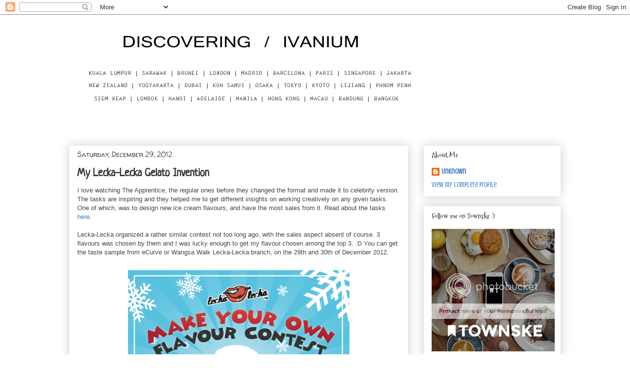

--- FILE ---
content_type: text/html; charset=UTF-8
request_url: https://discoveringivanium.blogspot.com/2012/
body_size: 38348
content:
<!DOCTYPE html>
<html class='v2' dir='ltr' lang='en'>
<head>
<link href='https://www.blogger.com/static/v1/widgets/335934321-css_bundle_v2.css' rel='stylesheet' type='text/css'/>
<meta content='width=1100' name='viewport'/>
<meta content='text/html; charset=UTF-8' http-equiv='Content-Type'/>
<meta content='blogger' name='generator'/>
<link href='https://discoveringivanium.blogspot.com/favicon.ico' rel='icon' type='image/x-icon'/>
<link href='http://discoveringivanium.blogspot.com/2012/' rel='canonical'/>
<link rel="alternate" type="application/atom+xml" title="Discovering Ivanium - Atom" href="https://discoveringivanium.blogspot.com/feeds/posts/default" />
<link rel="alternate" type="application/rss+xml" title="Discovering Ivanium - RSS" href="https://discoveringivanium.blogspot.com/feeds/posts/default?alt=rss" />
<link rel="service.post" type="application/atom+xml" title="Discovering Ivanium - Atom" href="https://www.blogger.com/feeds/8073889382260253009/posts/default" />
<!--Can't find substitution for tag [blog.ieCssRetrofitLinks]-->
<meta content='http://discoveringivanium.blogspot.com/2012/' property='og:url'/>
<meta content='Discovering Ivanium' property='og:title'/>
<meta content='' property='og:description'/>
<title>Discovering Ivanium: 2012</title>
<style type='text/css'>@font-face{font-family:'Crushed';font-style:normal;font-weight:400;font-display:swap;src:url(//fonts.gstatic.com/s/crushed/v32/U9Mc6dym6WXImTlFf1AVuaixPzHIug.woff2)format('woff2');unicode-range:U+0100-02BA,U+02BD-02C5,U+02C7-02CC,U+02CE-02D7,U+02DD-02FF,U+0304,U+0308,U+0329,U+1D00-1DBF,U+1E00-1E9F,U+1EF2-1EFF,U+2020,U+20A0-20AB,U+20AD-20C0,U+2113,U+2C60-2C7F,U+A720-A7FF;}@font-face{font-family:'Crushed';font-style:normal;font-weight:400;font-display:swap;src:url(//fonts.gstatic.com/s/crushed/v32/U9Mc6dym6WXImTlFf14VuaixPzE.woff2)format('woff2');unicode-range:U+0000-00FF,U+0131,U+0152-0153,U+02BB-02BC,U+02C6,U+02DA,U+02DC,U+0304,U+0308,U+0329,U+2000-206F,U+20AC,U+2122,U+2191,U+2193,U+2212,U+2215,U+FEFF,U+FFFD;}@font-face{font-family:'Indie Flower';font-style:normal;font-weight:400;font-display:swap;src:url(//fonts.gstatic.com/s/indieflower/v24/m8JVjfNVeKWVnh3QMuKkFcZVZ0uH99GUDs4k.woff2)format('woff2');unicode-range:U+0100-02BA,U+02BD-02C5,U+02C7-02CC,U+02CE-02D7,U+02DD-02FF,U+0304,U+0308,U+0329,U+1D00-1DBF,U+1E00-1E9F,U+1EF2-1EFF,U+2020,U+20A0-20AB,U+20AD-20C0,U+2113,U+2C60-2C7F,U+A720-A7FF;}@font-face{font-family:'Indie Flower';font-style:normal;font-weight:400;font-display:swap;src:url(//fonts.gstatic.com/s/indieflower/v24/m8JVjfNVeKWVnh3QMuKkFcZVaUuH99GUDg.woff2)format('woff2');unicode-range:U+0000-00FF,U+0131,U+0152-0153,U+02BB-02BC,U+02C6,U+02DA,U+02DC,U+0304,U+0308,U+0329,U+2000-206F,U+20AC,U+2122,U+2191,U+2193,U+2212,U+2215,U+FEFF,U+FFFD;}@font-face{font-family:'Mountains of Christmas';font-style:normal;font-weight:700;font-display:swap;src:url(//fonts.gstatic.com/s/mountainsofchristmas/v24/3y9z6a4zcCnn5X0FDyrKi2ZRUBIy8uxoUo7eBGqJJPxIO7yLeEE.woff2)format('woff2');unicode-range:U+0000-00FF,U+0131,U+0152-0153,U+02BB-02BC,U+02C6,U+02DA,U+02DC,U+0304,U+0308,U+0329,U+2000-206F,U+20AC,U+2122,U+2191,U+2193,U+2212,U+2215,U+FEFF,U+FFFD;}@font-face{font-family:'Neucha';font-style:normal;font-weight:400;font-display:swap;src:url(//fonts.gstatic.com/s/neucha/v18/q5uGsou0JOdh94bfuQltKRZUgbxR.woff2)format('woff2');unicode-range:U+0301,U+0400-045F,U+0490-0491,U+04B0-04B1,U+2116;}@font-face{font-family:'Neucha';font-style:normal;font-weight:400;font-display:swap;src:url(//fonts.gstatic.com/s/neucha/v18/q5uGsou0JOdh94bfvQltKRZUgQ.woff2)format('woff2');unicode-range:U+0000-00FF,U+0131,U+0152-0153,U+02BB-02BC,U+02C6,U+02DA,U+02DC,U+0304,U+0308,U+0329,U+2000-206F,U+20AC,U+2122,U+2191,U+2193,U+2212,U+2215,U+FEFF,U+FFFD;}@font-face{font-family:'Walter Turncoat';font-style:normal;font-weight:400;font-display:swap;src:url(//fonts.gstatic.com/s/walterturncoat/v24/snfys0Gs98ln43n0d-14ULoToe6LZxecYZVfqA.woff2)format('woff2');unicode-range:U+0000-00FF,U+0131,U+0152-0153,U+02BB-02BC,U+02C6,U+02DA,U+02DC,U+0304,U+0308,U+0329,U+2000-206F,U+20AC,U+2122,U+2191,U+2193,U+2212,U+2215,U+FEFF,U+FFFD;}</style>
<style id='page-skin-1' type='text/css'><!--
/*
-----------------------------------------------
Blogger Template Style
Name:     Awesome Inc.
Designer: Tina Chen
URL:      tinachen.org
----------------------------------------------- */
/* Content
----------------------------------------------- */
body {
font: normal normal 13px Arial, Tahoma, Helvetica, FreeSans, sans-serif;
color: #444444;
background: #ffffff url(//4.bp.blogspot.com/-Zi4Qa9sHpf8/VkxzrPBZpEI/AAAAAAAAJH0/Jr26E0k1EFQ/s0-r/whiteee.jpg) repeat scroll top center;
}
html body .content-outer {
min-width: 0;
max-width: 100%;
width: 100%;
}
a:link {
text-decoration: none;
color: #3778cd;
}
a:visited {
text-decoration: none;
color: #4d469c;
}
a:hover {
text-decoration: underline;
color: #3778cd;
}
.body-fauxcolumn-outer .cap-top {
position: absolute;
z-index: 1;
height: 276px;
width: 100%;
background: transparent none repeat-x scroll top left;
_background-image: none;
}
/* Columns
----------------------------------------------- */
.content-inner {
padding: 0;
}
.header-inner .section {
margin: 0 16px;
}
.tabs-inner .section {
margin: 0 16px;
}
.main-inner {
padding-top: 30px;
}
.main-inner .column-center-inner,
.main-inner .column-left-inner,
.main-inner .column-right-inner {
padding: 0 5px;
}
*+html body .main-inner .column-center-inner {
margin-top: -30px;
}
#layout .main-inner .column-center-inner {
margin-top: 0;
}
/* Header
----------------------------------------------- */
.header-outer {
margin: 0 0 0 0;
background: transparent none repeat scroll 0 0;
}
.Header h1 {
font: normal bold 40px Indie Flower;
color: #444444;
text-shadow: 0 0 -1px #000000;
}
.Header h1 a {
color: #444444;
}
.Header .description {
font: normal normal 14px Arial, Tahoma, Helvetica, FreeSans, sans-serif;
color: #444444;
}
.header-inner .Header .titlewrapper,
.header-inner .Header .descriptionwrapper {
padding-left: 0;
padding-right: 0;
margin-bottom: 0;
}
.header-inner .Header .titlewrapper {
padding-top: 22px;
}
/* Tabs
----------------------------------------------- */
.tabs-outer {
overflow: hidden;
position: relative;
background: #ffffff url(//www.blogblog.com/1kt/awesomeinc/tabs_gradient_light.png) repeat scroll 0 0;
}
#layout .tabs-outer {
overflow: visible;
}
.tabs-cap-top, .tabs-cap-bottom {
position: absolute;
width: 100%;
border-top: 1px solid #999999;
}
.tabs-cap-bottom {
bottom: 0;
}
.tabs-inner .widget li a {
display: inline-block;
margin: 0;
padding: .6em 1.5em;
font: normal bold 14px Arial, Tahoma, Helvetica, FreeSans, sans-serif;
color: #444444;
border-top: 1px solid #999999;
border-bottom: 1px solid #999999;
border-left: 1px solid #999999;
height: 16px;
line-height: 16px;
}
.tabs-inner .widget li:last-child a {
border-right: 1px solid #999999;
}
.tabs-inner .widget li.selected a, .tabs-inner .widget li a:hover {
background: #666666 url(//www.blogblog.com/1kt/awesomeinc/tabs_gradient_light.png) repeat-x scroll 0 -100px;
color: #ffffff;
}
/* Headings
----------------------------------------------- */
h2 {
font: normal bold 14px Mountains of Christmas;
color: #444444;
}
/* Widgets
----------------------------------------------- */
.main-inner .section {
margin: 0 27px;
padding: 0;
}
.main-inner .column-left-outer,
.main-inner .column-right-outer {
margin-top: 0;
}
#layout .main-inner .column-left-outer,
#layout .main-inner .column-right-outer {
margin-top: 0;
}
.main-inner .column-left-inner,
.main-inner .column-right-inner {
background: #ffffff none repeat 0 0;
-moz-box-shadow: 0 0 0 rgba(0, 0, 0, .2);
-webkit-box-shadow: 0 0 0 rgba(0, 0, 0, .2);
-goog-ms-box-shadow: 0 0 0 rgba(0, 0, 0, .2);
box-shadow: 0 0 0 rgba(0, 0, 0, .2);
-moz-border-radius: 0;
-webkit-border-radius: 0;
-goog-ms-border-radius: 0;
border-radius: 0;
}
#layout .main-inner .column-left-inner,
#layout .main-inner .column-right-inner {
margin-top: 0;
}
.sidebar .widget {
font: normal normal 14px Crushed;
color: #444444;
}
.sidebar .widget a:link {
color: #3778cd;
}
.sidebar .widget a:visited {
color: #4d469c;
}
.sidebar .widget a:hover {
color: #3778cd;
}
.sidebar .widget h2 {
text-shadow: 0 0 -1px #000000;
}
.main-inner .widget {
background-color: #ffffff;
border: 1px solid #ffffff;
padding: 0 15px 15px;
margin: 20px -16px;
-moz-box-shadow: 0 0 20px rgba(0, 0, 0, .2);
-webkit-box-shadow: 0 0 20px rgba(0, 0, 0, .2);
-goog-ms-box-shadow: 0 0 20px rgba(0, 0, 0, .2);
box-shadow: 0 0 20px rgba(0, 0, 0, .2);
-moz-border-radius: 0;
-webkit-border-radius: 0;
-goog-ms-border-radius: 0;
border-radius: 0;
}
.main-inner .widget h2 {
margin: 0 -15px;
padding: .6em 15px .5em;
border-bottom: 1px solid #ffffff;
}
.footer-inner .widget h2 {
padding: 0 0 .4em;
border-bottom: 1px solid #ffffff;
}
.main-inner .widget h2 + div, .footer-inner .widget h2 + div {
border-top: 1px solid #ffffff;
padding-top: 8px;
}
.main-inner .widget .widget-content {
margin: 0 -15px;
padding: 7px 15px 0;
}
.main-inner .widget ul, .main-inner .widget #ArchiveList ul.flat {
margin: -8px -15px 0;
padding: 0;
list-style: none;
}
.main-inner .widget #ArchiveList {
margin: -8px 0 0;
}
.main-inner .widget ul li, .main-inner .widget #ArchiveList ul.flat li {
padding: .5em 15px;
text-indent: 0;
color: #666666;
border-top: 1px solid #ffffff;
border-bottom: 1px solid #ffffff;
}
.main-inner .widget #ArchiveList ul li {
padding-top: .25em;
padding-bottom: .25em;
}
.main-inner .widget ul li:first-child, .main-inner .widget #ArchiveList ul.flat li:first-child {
border-top: none;
}
.main-inner .widget ul li:last-child, .main-inner .widget #ArchiveList ul.flat li:last-child {
border-bottom: none;
}
.post-body {
position: relative;
}
.main-inner .widget .post-body ul {
padding: 0 2.5em;
margin: .5em 0;
list-style: disc;
}
.main-inner .widget .post-body ul li {
padding: 0.25em 0;
margin-bottom: .25em;
color: #444444;
border: none;
}
.footer-inner .widget ul {
padding: 0;
list-style: none;
}
.widget .zippy {
color: #666666;
}
/* Posts
----------------------------------------------- */
body .main-inner .Blog {
padding: 0;
margin-bottom: 1em;
background-color: transparent;
border: none;
-moz-box-shadow: 0 0 0 rgba(0, 0, 0, 0);
-webkit-box-shadow: 0 0 0 rgba(0, 0, 0, 0);
-goog-ms-box-shadow: 0 0 0 rgba(0, 0, 0, 0);
box-shadow: 0 0 0 rgba(0, 0, 0, 0);
}
.main-inner .section:last-child .Blog:last-child {
padding: 0;
margin-bottom: 1em;
}
.main-inner .widget h2.date-header {
margin: 0 -15px 1px;
padding: 0 0 0 0;
font: normal normal 14px Walter Turncoat;
color: #444444;
background: transparent none no-repeat scroll top left;
border-top: 0 solid #ffffff;
border-bottom: 1px solid #ffffff;
-moz-border-radius-topleft: 0;
-moz-border-radius-topright: 0;
-webkit-border-top-left-radius: 0;
-webkit-border-top-right-radius: 0;
border-top-left-radius: 0;
border-top-right-radius: 0;
position: static;
bottom: 100%;
right: 15px;
text-shadow: 0 0 -1px #000000;
}
.main-inner .widget h2.date-header span {
font: normal normal 14px Walter Turncoat;
display: block;
padding: .5em 15px;
border-left: 0 solid #ffffff;
border-right: 0 solid #ffffff;
}
.date-outer {
position: relative;
margin: 30px 0 20px;
padding: 0 15px;
background-color: #ffffff;
border: 1px solid #ffffff;
-moz-box-shadow: 0 0 20px rgba(0, 0, 0, .2);
-webkit-box-shadow: 0 0 20px rgba(0, 0, 0, .2);
-goog-ms-box-shadow: 0 0 20px rgba(0, 0, 0, .2);
box-shadow: 0 0 20px rgba(0, 0, 0, .2);
-moz-border-radius: 0;
-webkit-border-radius: 0;
-goog-ms-border-radius: 0;
border-radius: 0;
}
.date-outer:first-child {
margin-top: 0;
}
.date-outer:last-child {
margin-bottom: 20px;
-moz-border-radius-bottomleft: 0;
-moz-border-radius-bottomright: 0;
-webkit-border-bottom-left-radius: 0;
-webkit-border-bottom-right-radius: 0;
-goog-ms-border-bottom-left-radius: 0;
-goog-ms-border-bottom-right-radius: 0;
border-bottom-left-radius: 0;
border-bottom-right-radius: 0;
}
.date-posts {
margin: 0 -15px;
padding: 0 15px;
clear: both;
}
.post-outer, .inline-ad {
border-top: 1px solid #eeeeee;
margin: 0 -15px;
padding: 15px 15px;
}
.post-outer {
padding-bottom: 10px;
}
.post-outer:first-child {
padding-top: 0;
border-top: none;
}
.post-outer:last-child, .inline-ad:last-child {
border-bottom: none;
}
.post-body {
position: relative;
}
.post-body img {
padding: 8px;
background: transparent;
border: 1px solid transparent;
-moz-box-shadow: 0 0 0 rgba(0, 0, 0, .2);
-webkit-box-shadow: 0 0 0 rgba(0, 0, 0, .2);
box-shadow: 0 0 0 rgba(0, 0, 0, .2);
-moz-border-radius: 0;
-webkit-border-radius: 0;
border-radius: 0;
}
h3.post-title, h4 {
font: normal bold 22px Neucha;
color: #333333;
}
h3.post-title a {
font: normal bold 22px Neucha;
color: #333333;
}
h3.post-title a:hover {
color: #3778cd;
text-decoration: underline;
}
.post-header {
margin: 0 0 1em;
}
.post-body {
line-height: 1.4;
}
.post-outer h2 {
color: #444444;
}
.post-footer {
margin: 1.5em 0 0;
}
#blog-pager {
padding: 15px;
font-size: 120%;
background-color: #eeeeee;
border: 1px solid #ffffff;
-moz-box-shadow: 0 0 20px rgba(0, 0, 0, .2);
-webkit-box-shadow: 0 0 20px rgba(0, 0, 0, .2);
-goog-ms-box-shadow: 0 0 20px rgba(0, 0, 0, .2);
box-shadow: 0 0 20px rgba(0, 0, 0, .2);
-moz-border-radius: 0;
-webkit-border-radius: 0;
-goog-ms-border-radius: 0;
border-radius: 0;
-moz-border-radius-topleft: 0;
-moz-border-radius-topright: 0;
-webkit-border-top-left-radius: 0;
-webkit-border-top-right-radius: 0;
-goog-ms-border-top-left-radius: 0;
-goog-ms-border-top-right-radius: 0;
border-top-left-radius: 0;
border-top-right-radius-topright: 0;
margin-top: 1em;
}
.blog-feeds, .post-feeds {
margin: 1em 0;
text-align: center;
color: #444444;
}
.blog-feeds a, .post-feeds a {
color: #3778cd;
}
.blog-feeds a:visited, .post-feeds a:visited {
color: #4d469c;
}
.blog-feeds a:hover, .post-feeds a:hover {
color: #3778cd;
}
.post-outer .comments {
margin-top: 2em;
}
/* Comments
----------------------------------------------- */
.comments .comments-content .icon.blog-author {
background-repeat: no-repeat;
background-image: url([data-uri]);
}
.comments .comments-content .loadmore a {
border-top: 1px solid #999999;
border-bottom: 1px solid #999999;
}
.comments .continue {
border-top: 2px solid #999999;
}
/* Footer
----------------------------------------------- */
.footer-outer {
margin: -20px 0 -1px;
padding: 20px 0 0;
color: #444444;
overflow: hidden;
}
.footer-fauxborder-left {
border-top: 1px solid #ffffff;
background: #eeeeee none repeat scroll 0 0;
-moz-box-shadow: 0 0 20px rgba(0, 0, 0, .2);
-webkit-box-shadow: 0 0 20px rgba(0, 0, 0, .2);
-goog-ms-box-shadow: 0 0 20px rgba(0, 0, 0, .2);
box-shadow: 0 0 20px rgba(0, 0, 0, .2);
margin: 0 -20px;
}
/* Mobile
----------------------------------------------- */
body.mobile {
background-size: auto;
}
.mobile .body-fauxcolumn-outer {
background: transparent none repeat scroll top left;
}
*+html body.mobile .main-inner .column-center-inner {
margin-top: 0;
}
.mobile .main-inner .widget {
padding: 0 0 15px;
}
.mobile .main-inner .widget h2 + div,
.mobile .footer-inner .widget h2 + div {
border-top: none;
padding-top: 0;
}
.mobile .footer-inner .widget h2 {
padding: 0.5em 0;
border-bottom: none;
}
.mobile .main-inner .widget .widget-content {
margin: 0;
padding: 7px 0 0;
}
.mobile .main-inner .widget ul,
.mobile .main-inner .widget #ArchiveList ul.flat {
margin: 0 -15px 0;
}
.mobile .main-inner .widget h2.date-header {
right: 0;
}
.mobile .date-header span {
padding: 0.4em 0;
}
.mobile .date-outer:first-child {
margin-bottom: 0;
border: 1px solid #ffffff;
-moz-border-radius-topleft: 0;
-moz-border-radius-topright: 0;
-webkit-border-top-left-radius: 0;
-webkit-border-top-right-radius: 0;
-goog-ms-border-top-left-radius: 0;
-goog-ms-border-top-right-radius: 0;
border-top-left-radius: 0;
border-top-right-radius: 0;
}
.mobile .date-outer {
border-color: #ffffff;
border-width: 0 1px 1px;
}
.mobile .date-outer:last-child {
margin-bottom: 0;
}
.mobile .main-inner {
padding: 0;
}
.mobile .header-inner .section {
margin: 0;
}
.mobile .post-outer, .mobile .inline-ad {
padding: 5px 0;
}
.mobile .tabs-inner .section {
margin: 0 10px;
}
.mobile .main-inner .widget h2 {
margin: 0;
padding: 0;
}
.mobile .main-inner .widget h2.date-header span {
padding: 0;
}
.mobile .main-inner .widget .widget-content {
margin: 0;
padding: 7px 0 0;
}
.mobile #blog-pager {
border: 1px solid transparent;
background: #eeeeee none repeat scroll 0 0;
}
.mobile .main-inner .column-left-inner,
.mobile .main-inner .column-right-inner {
background: #ffffff none repeat 0 0;
-moz-box-shadow: none;
-webkit-box-shadow: none;
-goog-ms-box-shadow: none;
box-shadow: none;
}
.mobile .date-posts {
margin: 0;
padding: 0;
}
.mobile .footer-fauxborder-left {
margin: 0;
border-top: inherit;
}
.mobile .main-inner .section:last-child .Blog:last-child {
margin-bottom: 0;
}
.mobile-index-contents {
color: #444444;
}
.mobile .mobile-link-button {
background: #3778cd url(//www.blogblog.com/1kt/awesomeinc/tabs_gradient_light.png) repeat scroll 0 0;
}
.mobile-link-button a:link, .mobile-link-button a:visited {
color: #ffffff;
}
.mobile .tabs-inner .PageList .widget-content {
background: transparent;
border-top: 1px solid;
border-color: #999999;
color: #444444;
}
.mobile .tabs-inner .PageList .widget-content .pagelist-arrow {
border-left: 1px solid #999999;
}

--></style>
<style id='template-skin-1' type='text/css'><!--
body {
min-width: 1030px;
}
.content-outer, .content-fauxcolumn-outer, .region-inner {
min-width: 1030px;
max-width: 1030px;
_width: 1030px;
}
.main-inner .columns {
padding-left: 0;
padding-right: 310px;
}
.main-inner .fauxcolumn-center-outer {
left: 0;
right: 310px;
/* IE6 does not respect left and right together */
_width: expression(this.parentNode.offsetWidth -
parseInt("0") -
parseInt("310px") + 'px');
}
.main-inner .fauxcolumn-left-outer {
width: 0;
}
.main-inner .fauxcolumn-right-outer {
width: 310px;
}
.main-inner .column-left-outer {
width: 0;
right: 100%;
margin-left: -0;
}
.main-inner .column-right-outer {
width: 310px;
margin-right: -310px;
}
#layout {
min-width: 0;
}
#layout .content-outer {
min-width: 0;
width: 800px;
}
#layout .region-inner {
min-width: 0;
width: auto;
}
body#layout div.add_widget {
padding: 8px;
}
body#layout div.add_widget a {
margin-left: 32px;
}
--></style>
<style>
    body {background-image:url(\/\/4.bp.blogspot.com\/-Zi4Qa9sHpf8\/VkxzrPBZpEI\/AAAAAAAAJH0\/Jr26E0k1EFQ\/s0-r\/whiteee.jpg);}
    
@media (max-width: 200px) { body {background-image:url(\/\/4.bp.blogspot.com\/-Zi4Qa9sHpf8\/VkxzrPBZpEI\/AAAAAAAAJH0\/Jr26E0k1EFQ\/w200\/whiteee.jpg);}}
@media (max-width: 400px) and (min-width: 201px) { body {background-image:url(\/\/4.bp.blogspot.com\/-Zi4Qa9sHpf8\/VkxzrPBZpEI\/AAAAAAAAJH0\/Jr26E0k1EFQ\/w400\/whiteee.jpg);}}
@media (max-width: 800px) and (min-width: 401px) { body {background-image:url(\/\/4.bp.blogspot.com\/-Zi4Qa9sHpf8\/VkxzrPBZpEI\/AAAAAAAAJH0\/Jr26E0k1EFQ\/w800\/whiteee.jpg);}}
@media (max-width: 1200px) and (min-width: 801px) { body {background-image:url(\/\/4.bp.blogspot.com\/-Zi4Qa9sHpf8\/VkxzrPBZpEI\/AAAAAAAAJH0\/Jr26E0k1EFQ\/w1200\/whiteee.jpg);}}
/* Last tag covers anything over one higher than the previous max-size cap. */
@media (min-width: 1201px) { body {background-image:url(\/\/4.bp.blogspot.com\/-Zi4Qa9sHpf8\/VkxzrPBZpEI\/AAAAAAAAJH0\/Jr26E0k1EFQ\/w1600\/whiteee.jpg);}}
  </style>
<link href='https://www.blogger.com/dyn-css/authorization.css?targetBlogID=8073889382260253009&amp;zx=94fcdaf3-b878-4330-8b12-8cad8906dc45' media='none' onload='if(media!=&#39;all&#39;)media=&#39;all&#39;' rel='stylesheet'/><noscript><link href='https://www.blogger.com/dyn-css/authorization.css?targetBlogID=8073889382260253009&amp;zx=94fcdaf3-b878-4330-8b12-8cad8906dc45' rel='stylesheet'/></noscript>
<meta name='google-adsense-platform-account' content='ca-host-pub-1556223355139109'/>
<meta name='google-adsense-platform-domain' content='blogspot.com'/>

<!-- data-ad-client=ca-pub-0607518088243410 -->

</head>
<body class='loading variant-light'>
<div class='navbar section' id='navbar' name='Navbar'><div class='widget Navbar' data-version='1' id='Navbar1'><script type="text/javascript">
    function setAttributeOnload(object, attribute, val) {
      if(window.addEventListener) {
        window.addEventListener('load',
          function(){ object[attribute] = val; }, false);
      } else {
        window.attachEvent('onload', function(){ object[attribute] = val; });
      }
    }
  </script>
<div id="navbar-iframe-container"></div>
<script type="text/javascript" src="https://apis.google.com/js/platform.js"></script>
<script type="text/javascript">
      gapi.load("gapi.iframes:gapi.iframes.style.bubble", function() {
        if (gapi.iframes && gapi.iframes.getContext) {
          gapi.iframes.getContext().openChild({
              url: 'https://www.blogger.com/navbar/8073889382260253009?origin\x3dhttps://discoveringivanium.blogspot.com',
              where: document.getElementById("navbar-iframe-container"),
              id: "navbar-iframe"
          });
        }
      });
    </script><script type="text/javascript">
(function() {
var script = document.createElement('script');
script.type = 'text/javascript';
script.src = '//pagead2.googlesyndication.com/pagead/js/google_top_exp.js';
var head = document.getElementsByTagName('head')[0];
if (head) {
head.appendChild(script);
}})();
</script>
</div></div>
<div class='body-fauxcolumns'>
<div class='fauxcolumn-outer body-fauxcolumn-outer'>
<div class='cap-top'>
<div class='cap-left'></div>
<div class='cap-right'></div>
</div>
<div class='fauxborder-left'>
<div class='fauxborder-right'></div>
<div class='fauxcolumn-inner'>
</div>
</div>
<div class='cap-bottom'>
<div class='cap-left'></div>
<div class='cap-right'></div>
</div>
</div>
</div>
<div class='content'>
<div class='content-fauxcolumns'>
<div class='fauxcolumn-outer content-fauxcolumn-outer'>
<div class='cap-top'>
<div class='cap-left'></div>
<div class='cap-right'></div>
</div>
<div class='fauxborder-left'>
<div class='fauxborder-right'></div>
<div class='fauxcolumn-inner'>
</div>
</div>
<div class='cap-bottom'>
<div class='cap-left'></div>
<div class='cap-right'></div>
</div>
</div>
</div>
<div class='content-outer'>
<div class='content-cap-top cap-top'>
<div class='cap-left'></div>
<div class='cap-right'></div>
</div>
<div class='fauxborder-left content-fauxborder-left'>
<div class='fauxborder-right content-fauxborder-right'></div>
<div class='content-inner'>
<header>
<div class='header-outer'>
<div class='header-cap-top cap-top'>
<div class='cap-left'></div>
<div class='cap-right'></div>
</div>
<div class='fauxborder-left header-fauxborder-left'>
<div class='fauxborder-right header-fauxborder-right'></div>
<div class='region-inner header-inner'>
<div class='header section' id='header' name='Header'><div class='widget Header' data-version='1' id='Header1'>
<div id='header-inner'>
<a href='https://discoveringivanium.blogspot.com/' style='display: block'>
<img alt='Discovering Ivanium' height='236px; ' id='Header1_headerimg' src='https://blogger.googleusercontent.com/img/b/R29vZ2xl/AVvXsEjDYt_F3Q3u6x2NLP1lCiqaNZNSrua8_jHAH84tejkp1Hu_J8MNb4_c0Nk2Dtpc05CVXGc0RO8nh6CBOsNN6qpizSi_AQWzIGoHgHCddU5Mj_h56K1rif_sr2ifoWYYQP5dDLn9EBVgUohD/s1600/DISCOVERING_BANNER+20160602.jpg' style='display: block' width='741px; '/>
</a>
</div>
</div></div>
</div>
</div>
<div class='header-cap-bottom cap-bottom'>
<div class='cap-left'></div>
<div class='cap-right'></div>
</div>
</div>
</header>
<div class='tabs-outer'>
<div class='tabs-cap-top cap-top'>
<div class='cap-left'></div>
<div class='cap-right'></div>
</div>
<div class='fauxborder-left tabs-fauxborder-left'>
<div class='fauxborder-right tabs-fauxborder-right'></div>
<div class='region-inner tabs-inner'>
<div class='tabs no-items section' id='crosscol' name='Cross-Column'></div>
<div class='tabs no-items section' id='crosscol-overflow' name='Cross-Column 2'></div>
</div>
</div>
<div class='tabs-cap-bottom cap-bottom'>
<div class='cap-left'></div>
<div class='cap-right'></div>
</div>
</div>
<div class='main-outer'>
<div class='main-cap-top cap-top'>
<div class='cap-left'></div>
<div class='cap-right'></div>
</div>
<div class='fauxborder-left main-fauxborder-left'>
<div class='fauxborder-right main-fauxborder-right'></div>
<div class='region-inner main-inner'>
<div class='columns fauxcolumns'>
<div class='fauxcolumn-outer fauxcolumn-center-outer'>
<div class='cap-top'>
<div class='cap-left'></div>
<div class='cap-right'></div>
</div>
<div class='fauxborder-left'>
<div class='fauxborder-right'></div>
<div class='fauxcolumn-inner'>
</div>
</div>
<div class='cap-bottom'>
<div class='cap-left'></div>
<div class='cap-right'></div>
</div>
</div>
<div class='fauxcolumn-outer fauxcolumn-left-outer'>
<div class='cap-top'>
<div class='cap-left'></div>
<div class='cap-right'></div>
</div>
<div class='fauxborder-left'>
<div class='fauxborder-right'></div>
<div class='fauxcolumn-inner'>
</div>
</div>
<div class='cap-bottom'>
<div class='cap-left'></div>
<div class='cap-right'></div>
</div>
</div>
<div class='fauxcolumn-outer fauxcolumn-right-outer'>
<div class='cap-top'>
<div class='cap-left'></div>
<div class='cap-right'></div>
</div>
<div class='fauxborder-left'>
<div class='fauxborder-right'></div>
<div class='fauxcolumn-inner'>
</div>
</div>
<div class='cap-bottom'>
<div class='cap-left'></div>
<div class='cap-right'></div>
</div>
</div>
<!-- corrects IE6 width calculation -->
<div class='columns-inner'>
<div class='column-center-outer'>
<div class='column-center-inner'>
<div class='main section' id='main' name='Main'><div class='widget Blog' data-version='1' id='Blog1'>
<div class='blog-posts hfeed'>

          <div class="date-outer">
        
<h2 class='date-header'><span>Saturday, December 29, 2012</span></h2>

          <div class="date-posts">
        
<div class='post-outer'>
<div class='post hentry uncustomized-post-template' itemprop='blogPost' itemscope='itemscope' itemtype='http://schema.org/BlogPosting'>
<meta content='https://blogger.googleusercontent.com/img/b/R29vZ2xl/AVvXsEj6XqaZEC9YYZG6lAkRcBpjMeqy2YDrk6XLSsCP2x6bsMiyrJedfiNVkI06oihjNKkVnzR4clHzsvST9ie08cJV8irtj8FVdoZ7oXuAkoSNcblghy0Lubs-EUq28FZ8sKLGTqGn1heHvNM6/s640/430933_10151311278016460_154758246_n.png' itemprop='image_url'/>
<meta content='8073889382260253009' itemprop='blogId'/>
<meta content='9215752794325783567' itemprop='postId'/>
<a name='9215752794325783567'></a>
<h3 class='post-title entry-title' itemprop='name'>
<a href='https://discoveringivanium.blogspot.com/2012/12/my-lecka-lecka-gelato-invention.html'>My Lecka-Lecka Gelato Invention </a>
</h3>
<div class='post-header'>
<div class='post-header-line-1'></div>
</div>
<div class='post-body entry-content' id='post-body-9215752794325783567' itemprop='description articleBody'>
I love watching The Apprentice, the regular ones before they changed the format and made it to celebrity version. The tasks are inspiring and they helped me to get different insights on working creatively on any given tasks. One of which, was to design new ice cream flavours, and have the most sales from it. Read about the tasks <a href="http://www.nbc.com/nbc/The_Apprentice_2/episode_recap/two.shtml" target="_blank">here</a>.<br />
<br />
Lecka-Lecka organized a rather similar contest not too long ago, with the sales aspect absent of course. 3 flavours was chosen by them and I was lucky enough to get my flavour chosen among the top 3. :D You can get the taste sample from eCurve or Wangsa Walk Lecka-Lecka branch, on the 29th and 30th of December 2012.<br />
<br />
<div class="separator" style="clear: both; text-align: center;">
<a href="https://www.facebook.com/lecka.lecka.gelato?fref=ts" target="_blank"><img border="0" height="640" src="https://blogger.googleusercontent.com/img/b/R29vZ2xl/AVvXsEj6XqaZEC9YYZG6lAkRcBpjMeqy2YDrk6XLSsCP2x6bsMiyrJedfiNVkI06oihjNKkVnzR4clHzsvST9ie08cJV8irtj8FVdoZ7oXuAkoSNcblghy0Lubs-EUq28FZ8sKLGTqGn1heHvNM6/s640/430933_10151311278016460_154758246_n.png" width="450" /></a></div>
<br />
The winning flavours are - Ribena Lychee, Bubble Tea Craze, and Snowball Fudge in descending orders.<br />
<br />
<table align="center" cellpadding="0" cellspacing="0" class="tr-caption-container" style="margin-left: auto; margin-right: auto; text-align: center;"><tbody>
<tr><td style="text-align: center;"><span style="margin-left: auto; margin-right: auto;"><a href="https://www.facebook.com/lecka.lecka.gelato?fref=ts" target="_blank"><img border="0" height="480" src="https://blogger.googleusercontent.com/img/b/R29vZ2xl/AVvXsEg_Ued1PulyAs4kuGL4cN5bArliYmVbV39bIvVl33cKWXUtohdfAbE_sfJ_eboJAY6y2bSZ6tWx032uEcqqyeOamYSWz-A0JEgvurH0r72Y-xmSpHQcfOJ-ZmXK9tMQfG-z_diERylzEqkm/s640/734365_10151311276846460_2111873289_n.png" width="640" /></a></span></td></tr>
<tr><td class="tr-caption" style="text-align: center;"><a href="https://www.facebook.com/lecka.lecka.gelato?fref=ts" target="_blank">Came in 2nd. Bubble Tea Craze</a></td></tr>
</tbody></table>
My take on the task was simple, I wanted to choose a flavour that is susceptible to most Malaysians, thus ultimately choosing the Bubble Tea flavour. Had it been the Year of the Donuts, I would've gone with Donut flavour (The winning flavour of the said Apprentice episode, lol) but this year has been very much influenced by bubble tea, thus that direction.<br />
<br />
<div class="separator" style="clear: both; text-align: center;">
<a href="https://www.facebook.com/lecka.lecka.gelato?fref=ts" target="_blank"><img border="0" height="480" src="https://blogger.googleusercontent.com/img/b/R29vZ2xl/AVvXsEiUT5e7RQm4GekJL_EOkNg1S8eA8L2G2n2G2_Vf5_uGsQ84KGxmLkL3AD09i9LY0f3PMP8X3NgN5DDtNgcjzyxu9XK7eIOR67syk8vkTyhUvTpSNlXp2Z6VHej1y__1ZDUWcVJcDU26z7oD/s640/541767_10152363695085463_1484032916_n.jpg" width="640" /></a></div>
<br />
Of course, none of the winners are involved in the actual food tasting process until the results are out, and each of us received 0.5 kg of the winning flavours.<br />
<br />
<table align="center" cellpadding="0" cellspacing="0" class="tr-caption-container" style="margin-left: auto; margin-right: auto; text-align: center;"><tbody>
<tr><td style="text-align: center;"><span style="margin-left: auto; margin-right: auto;"><a href="https://www.facebook.com/lecka.lecka.gelato?fref=ts" target="_blank"><img border="0" height="476" src="https://blogger.googleusercontent.com/img/b/R29vZ2xl/AVvXsEjWJuDkka07TbOlDrf80l6HjdUsoRYLeCUr4ln3P6WhlIL8YdRVCHQvxd-uh3a44QkfLTmVqE1v9PlbIGJ-uG-HsnnZ3TPDLqO0qKwsbBK4DDBg2K5VpSpfGfJY94AyGrgm_jgL28bM43fs/s640/734676_10151311277171460_1002528144_n.png" width="640" /></a></span></td></tr>
<tr><td class="tr-caption" style="text-align: center;"><a href="https://www.facebook.com/lecka.lecka.gelato?fref=ts" target="_blank">1st Prize - Ribena Lychee</a></td></tr>
</tbody></table>
The verdict? I am a sucker for the brownies in the Snowball Fudge flavour but the vanilla based gelato is kinda odd for my liking. The bubble tea gelato works, however as predicted by some the tapioca pearl has been rendered kind of inedible due to its harden/frozen state. The Ribena Lychee should've been a slam dunk, but it resulted to be a bit too sweet.<br />
<br />
<table align="center" cellpadding="0" cellspacing="0" class="tr-caption-container" style="margin-left: auto; margin-right: auto; text-align: center;"><tbody>
<tr><td style="text-align: center;"><span style="margin-left: auto; margin-right: auto;"><a href="https://www.facebook.com/lecka.lecka.gelato?fref=ts" target="_blank"><img border="0" height="480" src="https://blogger.googleusercontent.com/img/b/R29vZ2xl/AVvXsEhdaFpn0ksBT1kpVZss4v1ilHZsweaLgqmwbzz3KiDQXTRFcy9Xen4SrGjF66uR1xW8fON8TNO0_7aCf4Jol_mZ_zG-o2sGhsh-JjSPkpV-PVV7gLT6HC3ucraCuvkvi_b49GJIw0DI6nOl/s640/853_10151311277326460_1531075197_n.png" width="640" /></a></span></td></tr>
<tr><td class="tr-caption" style="text-align: center;"><a href="https://www.facebook.com/lecka.lecka.gelato?fref=ts" target="_blank">2nd Runner Up - Snowball Fudge</a></td></tr>
</tbody></table>
That's just my humble (food taster/focus group/picky eater) opinion. The public may think differently, hopefully towards our favours. But none the less, it has been a delightful experience to be a gelato designer for once, this could be very well a stepping stone for any of us to hit into the food industry (dreaming it over/dare to dream).<br />
<br />
<table align="center" cellpadding="0" cellspacing="0" class="tr-caption-container" style="margin-left: auto; margin-right: auto; text-align: center;"><tbody>
<tr><td style="text-align: center;"><a href="https://blogger.googleusercontent.com/img/b/R29vZ2xl/AVvXsEhTPCStCFh1WMGx906ZRZqc9iqPAbMfkSDlBeECxZpsLNDi1csVPQN81ON3SS0tlXzS16wumIvYT-PuTIsM8V93nn1aAwq9pYhQJfqLcKS_hfWq-3dV4PmCQWH_ONFuRVUSxx_bJIKRWX-Q/s1600/3494_10152363416700463_1092297475_n.jpg" imageanchor="1" style="margin-left: auto; margin-right: auto;"><img border="0" height="400" src="https://blogger.googleusercontent.com/img/b/R29vZ2xl/AVvXsEhTPCStCFh1WMGx906ZRZqc9iqPAbMfkSDlBeECxZpsLNDi1csVPQN81ON3SS0tlXzS16wumIvYT-PuTIsM8V93nn1aAwq9pYhQJfqLcKS_hfWq-3dV4PmCQWH_ONFuRVUSxx_bJIKRWX-Q/s400/3494_10152363416700463_1092297475_n.jpg" width="400" /></a></td></tr>
<tr><td class="tr-caption" style="text-align: center;">My humble creation - Could've been better :)</td></tr>
</tbody></table>
And of course, that doesn't hinder me from feeling like....<br />
<br />
<table align="center" cellpadding="0" cellspacing="0" class="tr-caption-container" style="margin-left: auto; margin-right: auto; text-align: center;"><tbody>
<tr><td style="text-align: center;"><a href="https://blogger.googleusercontent.com/img/b/R29vZ2xl/AVvXsEg96-VPhs03iyeEV9DyC05IiJYMLFCCdlCAxzhomtTb7Q-FRJJHgoFH1yrpqlvoklw3Emr3pH6fpksY6VqvgGsYZ19ap_LXZ3Ik535DhaktHMEq_0odBepnjkcvZTSCzID235ZDV2bkhDZH/s1600/gusta.jpg" imageanchor="1" style="margin-left: auto; margin-right: auto;"><img border="0" height="313" src="https://blogger.googleusercontent.com/img/b/R29vZ2xl/AVvXsEg96-VPhs03iyeEV9DyC05IiJYMLFCCdlCAxzhomtTb7Q-FRJJHgoFH1yrpqlvoklw3Emr3pH6fpksY6VqvgGsYZ19ap_LXZ3Ik535DhaktHMEq_0odBepnjkcvZTSCzID235ZDV2bkhDZH/s400/gusta.jpg" width="400" /></a></td></tr>
<tr><td class="tr-caption" style="text-align: center;">... I am an Ice Cream man now.</td></tr>
</tbody></table>
<div style='clear: both;'></div>
</div>
<div class='post-footer'>
<div class='post-footer-line post-footer-line-1'>
<span class='post-author vcard'>
Posted by
<span class='fn' itemprop='author' itemscope='itemscope' itemtype='http://schema.org/Person'>
<meta content='https://www.blogger.com/profile/06382661344221907918' itemprop='url'/>
<a class='g-profile' href='https://www.blogger.com/profile/06382661344221907918' rel='author' title='author profile'>
<span itemprop='name'>Unknown</span>
</a>
</span>
</span>
<span class='post-timestamp'>
at
<meta content='http://discoveringivanium.blogspot.com/2012/12/my-lecka-lecka-gelato-invention.html' itemprop='url'/>
<a class='timestamp-link' href='https://discoveringivanium.blogspot.com/2012/12/my-lecka-lecka-gelato-invention.html' rel='bookmark' title='permanent link'><abbr class='published' itemprop='datePublished' title='2012-12-29T21:58:00+08:00'>9:58&#8239;PM</abbr></a>
</span>
<span class='post-comment-link'>
<a class='comment-link' href='https://discoveringivanium.blogspot.com/2012/12/my-lecka-lecka-gelato-invention.html#comment-form' onclick=''>
1 comment:
  </a>
</span>
<span class='post-icons'>
<span class='item-control blog-admin pid-291406129'>
<a href='https://www.blogger.com/post-edit.g?blogID=8073889382260253009&postID=9215752794325783567&from=pencil' title='Edit Post'>
<img alt='' class='icon-action' height='18' src='https://resources.blogblog.com/img/icon18_edit_allbkg.gif' width='18'/>
</a>
</span>
</span>
<div class='post-share-buttons goog-inline-block'>
<a class='goog-inline-block share-button sb-email' href='https://www.blogger.com/share-post.g?blogID=8073889382260253009&postID=9215752794325783567&target=email' target='_blank' title='Email This'><span class='share-button-link-text'>Email This</span></a><a class='goog-inline-block share-button sb-blog' href='https://www.blogger.com/share-post.g?blogID=8073889382260253009&postID=9215752794325783567&target=blog' onclick='window.open(this.href, "_blank", "height=270,width=475"); return false;' target='_blank' title='BlogThis!'><span class='share-button-link-text'>BlogThis!</span></a><a class='goog-inline-block share-button sb-twitter' href='https://www.blogger.com/share-post.g?blogID=8073889382260253009&postID=9215752794325783567&target=twitter' target='_blank' title='Share to X'><span class='share-button-link-text'>Share to X</span></a><a class='goog-inline-block share-button sb-facebook' href='https://www.blogger.com/share-post.g?blogID=8073889382260253009&postID=9215752794325783567&target=facebook' onclick='window.open(this.href, "_blank", "height=430,width=640"); return false;' target='_blank' title='Share to Facebook'><span class='share-button-link-text'>Share to Facebook</span></a><a class='goog-inline-block share-button sb-pinterest' href='https://www.blogger.com/share-post.g?blogID=8073889382260253009&postID=9215752794325783567&target=pinterest' target='_blank' title='Share to Pinterest'><span class='share-button-link-text'>Share to Pinterest</span></a>
</div>
</div>
<div class='post-footer-line post-footer-line-2'>
<span class='post-labels'>
Labels:
<a href='https://discoveringivanium.blogspot.com/search/label/Compermania' rel='tag'>Compermania</a>
</span>
</div>
<div class='post-footer-line post-footer-line-3'>
<span class='post-location'>
</span>
</div>
</div>
</div>
</div>

          </div></div>
        

          <div class="date-outer">
        
<h2 class='date-header'><span>Monday, December 17, 2012</span></h2>

          <div class="date-posts">
        
<div class='post-outer'>
<div class='post hentry uncustomized-post-template' itemprop='blogPost' itemscope='itemscope' itemtype='http://schema.org/BlogPosting'>
<meta content='https://blogger.googleusercontent.com/img/b/R29vZ2xl/AVvXsEiy8iPoHHv9zOP9lLN9Jd1ADWPT8QSlYL0orElMxv1v2C9SdyEKu8pVAFia0_Wr4XtEVeAxjNpFKbohJo9soKWoPN4rBLtht6_-cqoyhpZefuIioNIV1qnCpzwW1XhcdlfOP2rNPN-YYezE/s400/parts1.jpg' itemprop='image_url'/>
<meta content='8073889382260253009' itemprop='blogId'/>
<meta content='5478517426423503434' itemprop='postId'/>
<a name='5478517426423503434'></a>
<h3 class='post-title entry-title' itemprop='name'>
<a href='https://discoveringivanium.blogspot.com/2012/12/les-miserables-murphy-law-day.html'>Les Misérables - The Murphy Law Day</a>
</h3>
<div class='post-header'>
<div class='post-header-line-1'></div>
</div>
<div class='post-body entry-content' id='post-body-5478517426423503434' itemprop='description articleBody'>
<div style="text-align: center;">
Anything that can go wrong, will go wrong - Murphy's Law</div>
<br />
That was exactly what happened last Friday, where everything I expected to go wrong actually went wrong.<br />
Woke up late to shower up for an event. With great stink, I attended a finale where I stood a 1/175 chance to win a Hyundai Elantra. Sounds good, no? Murphy's Law struck again, I was eliminated in the 1st&nbsp;preliminary&nbsp;round.<br />
<br />
Later that evening I was supposed to attend a preview screening of&nbsp;Les Misérables, courtesy of Nuffnang. I managed to secure another pair that day, just in case one fell short of the other. I gave the other pair away, and was expecting that the contact person would redeemed the pair for me, even if he/she watches the movie. I personally don't care if that person watches the movie or not, I do care however that the ticket is collected because I gave my word/RSVP for it.<br />
<br />
The night before, fearing that contact person might forget about the screening, I decided to send a private message. True enough, contact person totally forgotten about it. And Murphy's Law struck once again, on the day it self, contact person forgot about the magazine cutting, thus making it hard to redeem the tickets and it gets better, contact person decided to let me know that he/she actually got a pair from Nuffnang.<br />
<br />
Frustrated, but decided not to argue, I went to collect both pairs and decided to burn a pair. Murphy Law struck once again, the screening for&nbsp;Les Misérables in the Nuffnang hall was halted due to technical difficulties.<br />
<br />
But no matter how much Murphy's Law decided to bring me down, the day do have its silver linings.<br />
I didn't win the car, but I won some consolation prizes, so I was not empty handed.<br />
<br />
<div class="separator" style="clear: both; text-align: center;">
<a href="https://blogger.googleusercontent.com/img/b/R29vZ2xl/AVvXsEiy8iPoHHv9zOP9lLN9Jd1ADWPT8QSlYL0orElMxv1v2C9SdyEKu8pVAFia0_Wr4XtEVeAxjNpFKbohJo9soKWoPN4rBLtht6_-cqoyhpZefuIioNIV1qnCpzwW1XhcdlfOP2rNPN-YYezE/s1600/parts1.jpg" imageanchor="1" style="margin-left: 1em; margin-right: 1em;"><img border="0" height="400" src="https://blogger.googleusercontent.com/img/b/R29vZ2xl/AVvXsEiy8iPoHHv9zOP9lLN9Jd1ADWPT8QSlYL0orElMxv1v2C9SdyEKu8pVAFia0_Wr4XtEVeAxjNpFKbohJo9soKWoPN4rBLtht6_-cqoyhpZefuIioNIV1qnCpzwW1XhcdlfOP2rNPN-YYezE/s400/parts1.jpg" width="400" /></a></div>
<br />
And it was due to contact person FFK-ing, that I actually switched hall to watch the premiere anyway (I found out after that the screening did not happen at Nuffnang's hall afterall and was replaced with another day). It was one of those rare occasion that I am glad that people FFK me. LOL.<br />
<br />
<div class="separator" style="clear: both; text-align: center;">
<a href="https://blogger.googleusercontent.com/img/b/R29vZ2xl/AVvXsEhTN9pxVEaBFtKhHPsH9pMD5u7a18kLEQ_ly75bsEmxOyPEfUFvBYirSoljoB4MVJPj94K4ujx6kokOGoBy2GS0_0iez1pRiV7RZS13T-ovzJYaRYw63FtJOIaokrMjiXc5AdI7NylqK7gq/s1600/parts2.jpg" imageanchor="1" style="margin-left: 1em; margin-right: 1em;"><img border="0" height="300" src="https://blogger.googleusercontent.com/img/b/R29vZ2xl/AVvXsEhTN9pxVEaBFtKhHPsH9pMD5u7a18kLEQ_ly75bsEmxOyPEfUFvBYirSoljoB4MVJPj94K4ujx6kokOGoBy2GS0_0iez1pRiV7RZS13T-ovzJYaRYw63FtJOIaokrMjiXc5AdI7NylqK7gq/s400/parts2.jpg" width="400" /></a></div>
<br />
Les Misérables, directed by Tom Hooper (who directed the Academy Award winning movie, The King's Speech) and starred by Wolverine, Gladiator Maximus, Princess Diaries, that Mamma Mia girl, Mrs.Tim Burton and AliG-Borat-Bruno.<br />
<br />
It's a full 160 minutes of musical cum film, telling the story of Jean Valjean, being chased by an obsessed police inspector Javert, met a prostitute Fantine, and kept her daughter Cosette after she died. I know, the summary is complete trash, but seriously, the movie brought broadway to the silver screen, in a good way. Never knew Hugh Jackman was such a performer, Anne Hathaway gave me goosebumps from her solo number, Amanda Seyfried is amazing to watch as usual.<br />
<br />
While we can't exactly avoid Murphy's Law from happening, everything that happened/bound to happen is for a reason, it might be just for the better. Just hold on to that if you feel like you're having a crappy day!<br />
<br />
<br />
<div style='clear: both;'></div>
</div>
<div class='post-footer'>
<div class='post-footer-line post-footer-line-1'>
<span class='post-author vcard'>
Posted by
<span class='fn' itemprop='author' itemscope='itemscope' itemtype='http://schema.org/Person'>
<meta content='https://www.blogger.com/profile/06382661344221907918' itemprop='url'/>
<a class='g-profile' href='https://www.blogger.com/profile/06382661344221907918' rel='author' title='author profile'>
<span itemprop='name'>Unknown</span>
</a>
</span>
</span>
<span class='post-timestamp'>
at
<meta content='http://discoveringivanium.blogspot.com/2012/12/les-miserables-murphy-law-day.html' itemprop='url'/>
<a class='timestamp-link' href='https://discoveringivanium.blogspot.com/2012/12/les-miserables-murphy-law-day.html' rel='bookmark' title='permanent link'><abbr class='published' itemprop='datePublished' title='2012-12-17T23:55:00+08:00'>11:55&#8239;PM</abbr></a>
</span>
<span class='post-comment-link'>
<a class='comment-link' href='https://discoveringivanium.blogspot.com/2012/12/les-miserables-murphy-law-day.html#comment-form' onclick=''>
No comments:
  </a>
</span>
<span class='post-icons'>
<span class='item-control blog-admin pid-291406129'>
<a href='https://www.blogger.com/post-edit.g?blogID=8073889382260253009&postID=5478517426423503434&from=pencil' title='Edit Post'>
<img alt='' class='icon-action' height='18' src='https://resources.blogblog.com/img/icon18_edit_allbkg.gif' width='18'/>
</a>
</span>
</span>
<div class='post-share-buttons goog-inline-block'>
<a class='goog-inline-block share-button sb-email' href='https://www.blogger.com/share-post.g?blogID=8073889382260253009&postID=5478517426423503434&target=email' target='_blank' title='Email This'><span class='share-button-link-text'>Email This</span></a><a class='goog-inline-block share-button sb-blog' href='https://www.blogger.com/share-post.g?blogID=8073889382260253009&postID=5478517426423503434&target=blog' onclick='window.open(this.href, "_blank", "height=270,width=475"); return false;' target='_blank' title='BlogThis!'><span class='share-button-link-text'>BlogThis!</span></a><a class='goog-inline-block share-button sb-twitter' href='https://www.blogger.com/share-post.g?blogID=8073889382260253009&postID=5478517426423503434&target=twitter' target='_blank' title='Share to X'><span class='share-button-link-text'>Share to X</span></a><a class='goog-inline-block share-button sb-facebook' href='https://www.blogger.com/share-post.g?blogID=8073889382260253009&postID=5478517426423503434&target=facebook' onclick='window.open(this.href, "_blank", "height=430,width=640"); return false;' target='_blank' title='Share to Facebook'><span class='share-button-link-text'>Share to Facebook</span></a><a class='goog-inline-block share-button sb-pinterest' href='https://www.blogger.com/share-post.g?blogID=8073889382260253009&postID=5478517426423503434&target=pinterest' target='_blank' title='Share to Pinterest'><span class='share-button-link-text'>Share to Pinterest</span></a>
</div>
</div>
<div class='post-footer-line post-footer-line-2'>
<span class='post-labels'>
Labels:
<a href='https://discoveringivanium.blogspot.com/search/label/Compermania' rel='tag'>Compermania</a>,
<a href='https://discoveringivanium.blogspot.com/search/label/Moviemania' rel='tag'>Moviemania</a>
</span>
</div>
<div class='post-footer-line post-footer-line-3'>
<span class='post-location'>
</span>
</div>
</div>
</div>
</div>

          </div></div>
        

          <div class="date-outer">
        
<h2 class='date-header'><span>Monday, November 26, 2012</span></h2>

          <div class="date-posts">
        
<div class='post-outer'>
<div class='post hentry uncustomized-post-template' itemprop='blogPost' itemscope='itemscope' itemtype='http://schema.org/BlogPosting'>
<meta content='8073889382260253009' itemprop='blogId'/>
<meta content='5136086155690625536' itemprop='postId'/>
<a name='5136086155690625536'></a>
<h3 class='post-title entry-title' itemprop='name'>
<a href='https://discoveringivanium.blogspot.com/2012/11/a-child-love.html'>A Child's Love</a>
</h3>
<div class='post-header'>
<div class='post-header-line-1'></div>
</div>
<div class='post-body entry-content' id='post-body-5136086155690625536' itemprop='description articleBody'>
<br />
Sam walked into the room smiling like a Cheshire cat,<br />
Up to something mischievous again, I can guarantee that,<br />
Briskly reached to the nearest color pencil and fleeted off the room,<br />
Absolutely curious, I can only now guess and assume,<br />
Nonetheless, I laid down the hammer and nail I was holding,<br />
Guess I'll hang the frame later, Sam is a mystery now worth solving.<br />
<br />
Partially a spy now, I tippy-toed right to where Sam was found,<br />
About to catch her off guard when it was the other way around,<br />
Reading what he wrote on a sincere, scribbled card broke my heart<br />
A flower decorated, birthday card to my wife of 25 years who had passed on,<br />
"Daddy take my picture for mummy" he gleefully asked to photographed his art,<br />
Extremely touched, I wiped my tears and said "Sure thing son"<br />
<br />
Such a young, pure hearted child I have so dear to me,<br />
Undeniable love he has for his mother, despite being apart already,<br />
Caring for him is all I have now, and will always be,<br />
Kindred to cherish, I gave him a huge hug, tightly<br />
Sam hugged me back with words so endeared, "I love you daddy".<br />
<br />
<div style='clear: both;'></div>
</div>
<div class='post-footer'>
<div class='post-footer-line post-footer-line-1'>
<span class='post-author vcard'>
Posted by
<span class='fn' itemprop='author' itemscope='itemscope' itemtype='http://schema.org/Person'>
<meta content='https://www.blogger.com/profile/06382661344221907918' itemprop='url'/>
<a class='g-profile' href='https://www.blogger.com/profile/06382661344221907918' rel='author' title='author profile'>
<span itemprop='name'>Unknown</span>
</a>
</span>
</span>
<span class='post-timestamp'>
at
<meta content='http://discoveringivanium.blogspot.com/2012/11/a-child-love.html' itemprop='url'/>
<a class='timestamp-link' href='https://discoveringivanium.blogspot.com/2012/11/a-child-love.html' rel='bookmark' title='permanent link'><abbr class='published' itemprop='datePublished' title='2012-11-26T23:41:00+08:00'>11:41&#8239;PM</abbr></a>
</span>
<span class='post-comment-link'>
<a class='comment-link' href='https://discoveringivanium.blogspot.com/2012/11/a-child-love.html#comment-form' onclick=''>
No comments:
  </a>
</span>
<span class='post-icons'>
<span class='item-control blog-admin pid-291406129'>
<a href='https://www.blogger.com/post-edit.g?blogID=8073889382260253009&postID=5136086155690625536&from=pencil' title='Edit Post'>
<img alt='' class='icon-action' height='18' src='https://resources.blogblog.com/img/icon18_edit_allbkg.gif' width='18'/>
</a>
</span>
</span>
<div class='post-share-buttons goog-inline-block'>
<a class='goog-inline-block share-button sb-email' href='https://www.blogger.com/share-post.g?blogID=8073889382260253009&postID=5136086155690625536&target=email' target='_blank' title='Email This'><span class='share-button-link-text'>Email This</span></a><a class='goog-inline-block share-button sb-blog' href='https://www.blogger.com/share-post.g?blogID=8073889382260253009&postID=5136086155690625536&target=blog' onclick='window.open(this.href, "_blank", "height=270,width=475"); return false;' target='_blank' title='BlogThis!'><span class='share-button-link-text'>BlogThis!</span></a><a class='goog-inline-block share-button sb-twitter' href='https://www.blogger.com/share-post.g?blogID=8073889382260253009&postID=5136086155690625536&target=twitter' target='_blank' title='Share to X'><span class='share-button-link-text'>Share to X</span></a><a class='goog-inline-block share-button sb-facebook' href='https://www.blogger.com/share-post.g?blogID=8073889382260253009&postID=5136086155690625536&target=facebook' onclick='window.open(this.href, "_blank", "height=430,width=640"); return false;' target='_blank' title='Share to Facebook'><span class='share-button-link-text'>Share to Facebook</span></a><a class='goog-inline-block share-button sb-pinterest' href='https://www.blogger.com/share-post.g?blogID=8073889382260253009&postID=5136086155690625536&target=pinterest' target='_blank' title='Share to Pinterest'><span class='share-button-link-text'>Share to Pinterest</span></a>
</div>
</div>
<div class='post-footer-line post-footer-line-2'>
<span class='post-labels'>
Labels:
<a href='https://discoveringivanium.blogspot.com/search/label/Randomania' rel='tag'>Randomania</a>
</span>
</div>
<div class='post-footer-line post-footer-line-3'>
<span class='post-location'>
</span>
</div>
</div>
</div>
</div>

          </div></div>
        

          <div class="date-outer">
        
<h2 class='date-header'><span>Sunday, November 11, 2012</span></h2>

          <div class="date-posts">
        
<div class='post-outer'>
<div class='post hentry uncustomized-post-template' itemprop='blogPost' itemscope='itemscope' itemtype='http://schema.org/BlogPosting'>
<meta content='https://blogger.googleusercontent.com/img/b/R29vZ2xl/AVvXsEj2j2eOuJmxrT1KOfWnHmJ8EjosbF6PTgZadvCsZMfLSUJwxC2TgnUw9d0vynh0pJzA1NdpKifvfxIrKxi67aK8fh2h5xEV4pCXXVYc04hOXTKU4PXBfI2L0-KX3Fr0oHCXKRt67DV6J8YU/s400/602411_10152239415515463_2003400180_n.jpg' itemprop='image_url'/>
<meta content='8073889382260253009' itemprop='blogId'/>
<meta content='609050748029282261' itemprop='postId'/>
<a name='609050748029282261'></a>
<h3 class='post-title entry-title' itemprop='name'>
<a href='https://discoveringivanium.blogspot.com/2012/11/marina-mahathir-book-launch.html'>Marina Mahathir's Book Launch - Telling it Straight</a>
</h3>
<div class='post-header'>
<div class='post-header-line-1'></div>
</div>
<div class='post-body entry-content' id='post-body-609050748029282261' itemprop='description articleBody'>
<div style="text-align: center;">
A respected and passionate activist of her caliber,</div>
<div style="text-align: center;">
Speaks her mind, upholding what she believes beyond borders,</div>
<div style="text-align: center;">
She paves the road for citizens to voice out, a true inspiration,&nbsp;</div>
<div style="text-align: center;">
A powerful woman, daughter and truly Malaysian!</div>
<div style="text-align: center;">
<br /></div>
<div class="separator" style="clear: both; text-align: center;">
<a href="https://blogger.googleusercontent.com/img/b/R29vZ2xl/AVvXsEj2j2eOuJmxrT1KOfWnHmJ8EjosbF6PTgZadvCsZMfLSUJwxC2TgnUw9d0vynh0pJzA1NdpKifvfxIrKxi67aK8fh2h5xEV4pCXXVYc04hOXTKU4PXBfI2L0-KX3Fr0oHCXKRt67DV6J8YU/s1600/602411_10152239415515463_2003400180_n.jpg" imageanchor="1" style="margin-left: 1em; margin-right: 1em;"><img border="0" height="400" src="https://blogger.googleusercontent.com/img/b/R29vZ2xl/AVvXsEj2j2eOuJmxrT1KOfWnHmJ8EjosbF6PTgZadvCsZMfLSUJwxC2TgnUw9d0vynh0pJzA1NdpKifvfxIrKxi67aK8fh2h5xEV4pCXXVYc04hOXTKU4PXBfI2L0-KX3Fr0oHCXKRt67DV6J8YU/s400/602411_10152239415515463_2003400180_n.jpg" width="400" /></a></div>
<div style="text-align: left;">
<br /></div>
<div style="text-align: left;">
Courtesy of <a href="https://www.facebook.com/photo.php?fbid=10152243289845333&amp;set=a.387371350332.361500.296802010332&amp;type=1">Starbucks Malaysia</a>, a bunch of us were given the fast lane opportunity to meet this remarkable lady in Starbucks Borders, The Gardens. A social and political activist, she is among the many Malaysian who dares to&nbsp;<i>Tell It Straight,&nbsp;</i>you want it, you got it!</div>
<div style="text-align: left;">
<br /></div>
<div style="text-align: left;">
I must admit I did not follow all her articles (23 years since her first posting in the Star), but non the less, the issues she takes on, and how she represent Malaysians via her other articles I've read is commendable.</div>
<div style="text-align: left;">
<br /></div>
<div style="text-align: left;">
Her new book, <i>Telling It Straight </i>is 264-pages, covering topics like Youth &amp; Education, Democracy &amp; Politics, Faith &amp; Religion, HIV, Speech Freedom, Gender Issues &amp; Social Values.</div>
<div style="text-align: left;">
<br /></div>
<div style="text-align: left;">
The book retails at $12.95 (the actual price printed above its ISBN number), you can get yours from Borders *winks*</div>
<div style="text-align: left;">
<br /></div>
<div style="text-align: left;">
On top of that, I managed to greet the wife of former Prime Minister, Tun Dr. Mahathir Mohamad and mother of Marina Mahathir,&nbsp;Tun Dr. Siti Hasmah binti Haji Mohamad Ali, another remarkable lady who advocates cause and welfare of rural women, aiding youths who are victim of drug abuse, among her many contributions to the country. She is down to earth and poise, and pleasant to talk to. Regardless of my political beliefs, I was hoping that Tun Dr. M would be there as well, but he wasn't there due to other commitments.&nbsp;</div>
<div style="text-align: left;">
<br /></div>
<div class="separator" style="clear: both; text-align: center;">
<a href="https://blogger.googleusercontent.com/img/b/R29vZ2xl/AVvXsEjJWl6U1BF_jjaSMSWYT7i7lfJR8ZxBjBHH-7MRfdK9pkVTGb8lEplsUn5lqfYK9iVS_eusFJc_e2mEEOCzXI2lSKP83PhYBBVtNuvbob7CRVHrEthA3LIALsTy1h8AuFcPznJo6C_wAsil/s1600/fcc33e3e2b3611e2a9d522000a1fb17d_7.jpg" imageanchor="1" style="margin-left: 1em; margin-right: 1em; text-align: center;"><img border="0" height="400" src="https://blogger.googleusercontent.com/img/b/R29vZ2xl/AVvXsEjJWl6U1BF_jjaSMSWYT7i7lfJR8ZxBjBHH-7MRfdK9pkVTGb8lEplsUn5lqfYK9iVS_eusFJc_e2mEEOCzXI2lSKP83PhYBBVtNuvbob7CRVHrEthA3LIALsTy1h8AuFcPznJo6C_wAsil/s400/fcc33e3e2b3611e2a9d522000a1fb17d_7.jpg" width="400" /></a></div>
<div style="text-align: left;">
</div>
<div style="text-align: left;">
<br /></div>
<div style="text-align: left;">
It was a great Saturday evening to sum it all. I'll continue reading the book once I've published this blog post :)</div>
<div style="text-align: left;">
<br /></div>
<div style="text-align: left;">
<br /></div>
<div style='clear: both;'></div>
</div>
<div class='post-footer'>
<div class='post-footer-line post-footer-line-1'>
<span class='post-author vcard'>
Posted by
<span class='fn' itemprop='author' itemscope='itemscope' itemtype='http://schema.org/Person'>
<meta content='https://www.blogger.com/profile/06382661344221907918' itemprop='url'/>
<a class='g-profile' href='https://www.blogger.com/profile/06382661344221907918' rel='author' title='author profile'>
<span itemprop='name'>Unknown</span>
</a>
</span>
</span>
<span class='post-timestamp'>
at
<meta content='http://discoveringivanium.blogspot.com/2012/11/marina-mahathir-book-launch.html' itemprop='url'/>
<a class='timestamp-link' href='https://discoveringivanium.blogspot.com/2012/11/marina-mahathir-book-launch.html' rel='bookmark' title='permanent link'><abbr class='published' itemprop='datePublished' title='2012-11-11T11:53:00+08:00'>11:53&#8239;AM</abbr></a>
</span>
<span class='post-comment-link'>
<a class='comment-link' href='https://discoveringivanium.blogspot.com/2012/11/marina-mahathir-book-launch.html#comment-form' onclick=''>
No comments:
  </a>
</span>
<span class='post-icons'>
<span class='item-control blog-admin pid-291406129'>
<a href='https://www.blogger.com/post-edit.g?blogID=8073889382260253009&postID=609050748029282261&from=pencil' title='Edit Post'>
<img alt='' class='icon-action' height='18' src='https://resources.blogblog.com/img/icon18_edit_allbkg.gif' width='18'/>
</a>
</span>
</span>
<div class='post-share-buttons goog-inline-block'>
<a class='goog-inline-block share-button sb-email' href='https://www.blogger.com/share-post.g?blogID=8073889382260253009&postID=609050748029282261&target=email' target='_blank' title='Email This'><span class='share-button-link-text'>Email This</span></a><a class='goog-inline-block share-button sb-blog' href='https://www.blogger.com/share-post.g?blogID=8073889382260253009&postID=609050748029282261&target=blog' onclick='window.open(this.href, "_blank", "height=270,width=475"); return false;' target='_blank' title='BlogThis!'><span class='share-button-link-text'>BlogThis!</span></a><a class='goog-inline-block share-button sb-twitter' href='https://www.blogger.com/share-post.g?blogID=8073889382260253009&postID=609050748029282261&target=twitter' target='_blank' title='Share to X'><span class='share-button-link-text'>Share to X</span></a><a class='goog-inline-block share-button sb-facebook' href='https://www.blogger.com/share-post.g?blogID=8073889382260253009&postID=609050748029282261&target=facebook' onclick='window.open(this.href, "_blank", "height=430,width=640"); return false;' target='_blank' title='Share to Facebook'><span class='share-button-link-text'>Share to Facebook</span></a><a class='goog-inline-block share-button sb-pinterest' href='https://www.blogger.com/share-post.g?blogID=8073889382260253009&postID=609050748029282261&target=pinterest' target='_blank' title='Share to Pinterest'><span class='share-button-link-text'>Share to Pinterest</span></a>
</div>
</div>
<div class='post-footer-line post-footer-line-2'>
<span class='post-labels'>
Labels:
<a href='https://discoveringivanium.blogspot.com/search/label/Compermania' rel='tag'>Compermania</a>,
<a href='https://discoveringivanium.blogspot.com/search/label/Eventmania' rel='tag'>Eventmania</a>
</span>
</div>
<div class='post-footer-line post-footer-line-3'>
<span class='post-location'>
</span>
</div>
</div>
</div>
</div>

          </div></div>
        

          <div class="date-outer">
        
<h2 class='date-header'><span>Saturday, October 27, 2012</span></h2>

          <div class="date-posts">
        
<div class='post-outer'>
<div class='post hentry uncustomized-post-template' itemprop='blogPost' itemscope='itemscope' itemtype='http://schema.org/BlogPosting'>
<meta content='https://blogger.googleusercontent.com/img/b/R29vZ2xl/AVvXsEhgJa2ViYHQSP-YS4yn37WJAgPG4zlUtwUSm0q3roHn8nzgPmSBr-6kwWt2mcaLg3DLQvst3NTRJ2ccmDa0SwKByQpJQbqhiMxdAJ8TiDwCP3ubTb-v1zpmTeR9OPiVHHsFw9bk2X-eCLDC/s400/189281_10151171313827300_1149840961_n.jpg' itemprop='image_url'/>
<meta content='8073889382260253009' itemprop='blogId'/>
<meta content='2418565953558755914' itemprop='postId'/>
<a name='2418565953558755914'></a>
<h3 class='post-title entry-title' itemprop='name'>
<a href='https://discoveringivanium.blogspot.com/2012/10/malaysia-unesco-heritage-part-1.html'>Truly Malaysian - UNESCO World Heritage revisited</a>
</h3>
<div class='post-header'>
<div class='post-header-line-1'></div>
</div>
<div class='post-body entry-content' id='post-body-2418565953558755914' itemprop='description articleBody'>
<span style="font-family: inherit;">If one has heard of Malaysia, he/she can associate Her with its diverse culture and ethnicity blending together, and an enriched history that goes along with it. Old cultural buildings are preserved for future generations with it values. Malaysia is also bestowed with its natural resources, marine wonders and lush rainforests, adventures and discovery awaits to those who would want to venture them. Topping the list of what Malaysia has to offer, are the variety of food that is available here.</span><br />
<span style="font-family: inherit;"><br /></span>
<div class="separator" style="clear: both; text-align: center;">
<a href="https://blogger.googleusercontent.com/img/b/R29vZ2xl/AVvXsEhgJa2ViYHQSP-YS4yn37WJAgPG4zlUtwUSm0q3roHn8nzgPmSBr-6kwWt2mcaLg3DLQvst3NTRJ2ccmDa0SwKByQpJQbqhiMxdAJ8TiDwCP3ubTb-v1zpmTeR9OPiVHHsFw9bk2X-eCLDC/s1600/189281_10151171313827300_1149840961_n.jpg" imageanchor="1" style="margin-left: 1em; margin-right: 1em; text-align: center;"><span style="font-family: inherit;"><img border="0" height="400" src="https://blogger.googleusercontent.com/img/b/R29vZ2xl/AVvXsEhgJa2ViYHQSP-YS4yn37WJAgPG4zlUtwUSm0q3roHn8nzgPmSBr-6kwWt2mcaLg3DLQvst3NTRJ2ccmDa0SwKByQpJQbqhiMxdAJ8TiDwCP3ubTb-v1zpmTeR9OPiVHHsFw9bk2X-eCLDC/s400/189281_10151171313827300_1149840961_n.jpg" width="265" /></span></a></div>
<br />
<span style="font-family: inherit;"><br /></span>
<span style="font-family: inherit;">It was not my intention to visit UNESCO world heritage locations in Malaysia because they are world heritage, but rather a hungry, gastronomical journey (particularly Malacca and Penang) and I've yearned to visit Sabah since my university years in UNIMAS, Sarawak. This year, I managed to visit 2/4 of the suggested World Heritage in Malaysia, pretty happy about it.</span><br />
<span style="font-family: inherit;"><br /></span>
<br />
<div class="separator" style="clear: both; text-align: center;">
<a href="https://blogger.googleusercontent.com/img/b/R29vZ2xl/AVvXsEjEBCXR7VzODLDgQ-k9EbfZCxFQJJFmMmXABI_8HhpFZIEx1jbIAW6J_AsQlrghzGUsxzQzQtqmtiitvlFlqu8YGmxR_zEjPcLeHi1B4PZx7Xih96UoN3iVAaJXQ-tNTY5EA15usI_6ZEFj/s1600/62036_10151171294762300_2096149199_n.jpg" imageanchor="1" style="margin-left: 1em; margin-right: 1em;"><span style="font-family: inherit;"><img border="0" height="400" src="https://blogger.googleusercontent.com/img/b/R29vZ2xl/AVvXsEjEBCXR7VzODLDgQ-k9EbfZCxFQJJFmMmXABI_8HhpFZIEx1jbIAW6J_AsQlrghzGUsxzQzQtqmtiitvlFlqu8YGmxR_zEjPcLeHi1B4PZx7Xih96UoN3iVAaJXQ-tNTY5EA15usI_6ZEFj/s400/62036_10151171294762300_2096149199_n.jpg" width="265" /></span></a></div>
<span style="font-family: inherit;"><br /></span>
<span style="font-family: inherit;">Malacca and Penang, the two gems of Malaysia, rich with its historical values situated along the Straits of Malacca are known for its trading and cultural crossroads between both worlds from the East and West, dating as far as half a&nbsp;millennium&nbsp;ago.</span><br />
<span style="font-family: inherit;"><br /></span>
<br />
<div class="separator" style="clear: both; text-align: center;">
<a href="https://blogger.googleusercontent.com/img/b/R29vZ2xl/AVvXsEivn-hzdyJIlU34Vj3GFK5WhsBrCe-QWGojITsKG8Qefa81H_t1vxqGWoPAElHMjYn92V7WyetUKze7Zt5rxMSvdQzdyaIk_MEcSDLapep3wS5urXj5kwZV85Mo0pPNlxe2FvmAERpXCWmk/s1600/533717_10151171293727300_1379940409_n.jpg" imageanchor="1" style="margin-left: 1em; margin-right: 1em;"><span style="font-family: inherit;"><img border="0" height="212" src="https://blogger.googleusercontent.com/img/b/R29vZ2xl/AVvXsEivn-hzdyJIlU34Vj3GFK5WhsBrCe-QWGojITsKG8Qefa81H_t1vxqGWoPAElHMjYn92V7WyetUKze7Zt5rxMSvdQzdyaIk_MEcSDLapep3wS5urXj5kwZV85Mo0pPNlxe2FvmAERpXCWmk/s320/533717_10151171293727300_1379940409_n.jpg" width="320" /></span></a></div>
<br />
<div class="separator" style="clear: both; text-align: center;">
<a href="https://blogger.googleusercontent.com/img/b/R29vZ2xl/AVvXsEhkkQFWTxTUlRT7dVUmNy6sXDvdI6FJ7mmOS3BPx_dNoh5CDQpEKeKZr-o1aMdo67aiZMkPoqHSneP8yfn-THdpza4JozReHIKdObNufoX77QWy2ZyQpJX25JY1tOfp2hH3QTfHWRDJaRGe/s1600/404634_10151171294977300_2049256289_n.jpg" imageanchor="1" style="margin-left: 1em; margin-right: 1em;"><span style="font-family: inherit;"><img border="0" height="211" src="https://blogger.googleusercontent.com/img/b/R29vZ2xl/AVvXsEhkkQFWTxTUlRT7dVUmNy6sXDvdI6FJ7mmOS3BPx_dNoh5CDQpEKeKZr-o1aMdo67aiZMkPoqHSneP8yfn-THdpza4JozReHIKdObNufoX77QWy2ZyQpJX25JY1tOfp2hH3QTfHWRDJaRGe/s320/404634_10151171294977300_2049256289_n.jpg" width="320" /></span></a></div>
<br />
<div class="separator" style="clear: both; text-align: center;">
<a href="https://blogger.googleusercontent.com/img/b/R29vZ2xl/AVvXsEj82yjZh32r8jJqAxNGAeYJheTOQ3IxS87J0cXc62TWy3ITr1PS_XDg8gTb8z9uafoqpKNow8unh2-is-rG8Zk2mr3UBqxnVvR5AnSTZlCtv0DPlpa44reI1uK2JDaGL3Rddsi-8jdAb2eo/s1600/545519_10151171295062300_386542346_n.jpg" imageanchor="1" style="margin-left: 1em; margin-right: 1em;"><span style="font-family: inherit;"><img border="0" height="212" src="https://blogger.googleusercontent.com/img/b/R29vZ2xl/AVvXsEj82yjZh32r8jJqAxNGAeYJheTOQ3IxS87J0cXc62TWy3ITr1PS_XDg8gTb8z9uafoqpKNow8unh2-is-rG8Zk2mr3UBqxnVvR5AnSTZlCtv0DPlpa44reI1uK2JDaGL3Rddsi-8jdAb2eo/s320/545519_10151171295062300_386542346_n.jpg" width="320" /></span></a></div>
<span style="font-family: inherit;"><br /></span>
<span style="font-family: inherit;">The Dutch and Portuguese architectural influence in Malacca is prominently seen&nbsp;</span>in the government buildings, churches, squares and fortifications in Malacca, whereas British colonial influence can be seen in Georgetown, Penang. Both towns portrays a succession of historical and cultural influences arising from their former function as trading ports linking East and West, alongside with their multi-cultural living heritage originating from the trade routes from Great Britain and Europe through the Middle East, the Indian subcontinent and the Malay Archipelago to China. Of course, as what Malaysia is all about, the culture, landscape and architecture from its three major races - Malay, Chinese and Indian blended in these historical towns.<br />
<div>
<br /></div>
<div class="separator" style="clear: both; text-align: center;">
<a href="https://blogger.googleusercontent.com/img/b/R29vZ2xl/AVvXsEgdrBCEQMZTULVwUYJakotD9ESdZm12Ih-j093JOXw20V84MCENnS4sQnk1qFca-3-fIL9wAvcB1-dxfHE0FNkfA2ROj7s1nKVMJYIoyX-lKeH7P_F5KPMVHWohADALKN9Bslh72NJZsHYx/s1600/404634_10151171294977300_2049256289_n.jpg" imageanchor="1" style="margin-left: 1em; margin-right: 1em;"><span style="font-family: inherit;"><img border="0" height="263" src="https://blogger.googleusercontent.com/img/b/R29vZ2xl/AVvXsEgdrBCEQMZTULVwUYJakotD9ESdZm12Ih-j093JOXw20V84MCENnS4sQnk1qFca-3-fIL9wAvcB1-dxfHE0FNkfA2ROj7s1nKVMJYIoyX-lKeH7P_F5KPMVHWohADALKN9Bslh72NJZsHYx/s400/404634_10151171294977300_2049256289_n.jpg" width="400" /></span></a></div>
<br />
<div class="separator" style="clear: both; text-align: center;">
<a href="https://blogger.googleusercontent.com/img/b/R29vZ2xl/AVvXsEgZJZtS5Zo5aQDBvyz_O6WlU8EF7c1VyPrxikp-pA0-H1yNrXG8PaSbLwVIxQYsV7Ya9tI_NaLWUi55oyFbaK6zkGBE2YS6s7LlBH1wGLRQ_2j9AVEc3ARuose3-7ZfMhL1PkRfCsmwV3KW/s1600/527468_10151171296617300_669937809_n.jpg" imageanchor="1" style="margin-left: 1em; margin-right: 1em;"><span style="font-family: inherit;"><img border="0" height="265" src="https://blogger.googleusercontent.com/img/b/R29vZ2xl/AVvXsEgZJZtS5Zo5aQDBvyz_O6WlU8EF7c1VyPrxikp-pA0-H1yNrXG8PaSbLwVIxQYsV7Ya9tI_NaLWUi55oyFbaK6zkGBE2YS6s7LlBH1wGLRQ_2j9AVEc3ARuose3-7ZfMhL1PkRfCsmwV3KW/s400/527468_10151171296617300_669937809_n.jpg" width="400" /></span></a></div>
<br />
<div class="separator" style="clear: both; text-align: center;">
<a href="https://blogger.googleusercontent.com/img/b/R29vZ2xl/AVvXsEjYdZ90dHfEHJrV4-lwRqroZ8WDsriMpNp9giEZrnZrDRhby8CQlrNX6Cd85b8zTLEf-rVrRMtK4PjsKuiCC86_I0L-U_ylWkPyq9OuoHoLohx8hkyk0C4vNDFjuLfyFZg1cRxkHGVQ5xCX/s1600/DSCN8595.JPG" imageanchor="1" style="margin-left: 1em; margin-right: 1em;"><span style="font-family: inherit;"><img border="0" height="300" src="https://blogger.googleusercontent.com/img/b/R29vZ2xl/AVvXsEjYdZ90dHfEHJrV4-lwRqroZ8WDsriMpNp9giEZrnZrDRhby8CQlrNX6Cd85b8zTLEf-rVrRMtK4PjsKuiCC86_I0L-U_ylWkPyq9OuoHoLohx8hkyk0C4vNDFjuLfyFZg1cRxkHGVQ5xCX/s400/DSCN8595.JPG" width="400" /></span></a></div>
<br />
<div class="separator" style="clear: both; text-align: center;">
</div>
<div class="separator" style="clear: both; text-align: center;">
<a href="https://blogger.googleusercontent.com/img/b/R29vZ2xl/AVvXsEiddpW5gHxJpkDAyIIqpaxs3iS_zD6JCbTDYcq3OlbflHpRUJGHAU5v3PrWDUojwy3pi5M_q7D1RsIQLjvFaUnjD0rVtWpYXWvRXHLeaNtX8JjDcUufQIudBCvm5yNLFtmZ6tMrHZvCF8n6/s1600/DSCN8635.JPG" imageanchor="1" style="margin-left: 1em; margin-right: 1em; text-align: center;"><span style="font-family: inherit;"><img border="0" height="400" src="https://blogger.googleusercontent.com/img/b/R29vZ2xl/AVvXsEiddpW5gHxJpkDAyIIqpaxs3iS_zD6JCbTDYcq3OlbflHpRUJGHAU5v3PrWDUojwy3pi5M_q7D1RsIQLjvFaUnjD0rVtWpYXWvRXHLeaNtX8JjDcUufQIudBCvm5yNLFtmZ6tMrHZvCF8n6/s400/DSCN8635.JPG" width="300" /></span></a></div>
<br />
Notable buildings that you may want to visit (or revisit) are Stadthuys, A Famosa Fort and St.Paul's Hill in Malacca. In Penang however, feast your eyes on the artistic graffiti in Armenian Street and Cheong Fatt Tze's Mansion.<span style="background-color: white; font-family: inherit; line-height: 19px;"><br /></span><br />
<br />


<div class="separator" style="clear: both; text-align: center;">
<a href="https://blogger.googleusercontent.com/img/b/R29vZ2xl/AVvXsEhIf9oCFeDddEXg-KE3CMYDifs11SE2E2yrGv7gOwSRhg-GjvV9CumOPyLT7LUqf1YBQ4vEHZLG_dx8i66fJCkz09uAGW8FOq2To6A5owW3HUqZblzyQ57cYEfSVTdCKuaB_OLM9z0pNLu4/s1600/DSCN8646.JPG" imageanchor="1" style="margin-left: 1em; margin-right: 1em; text-align: center;"><span style="font-family: inherit;"><img border="0" height="300" src="https://blogger.googleusercontent.com/img/b/R29vZ2xl/AVvXsEhIf9oCFeDddEXg-KE3CMYDifs11SE2E2yrGv7gOwSRhg-GjvV9CumOPyLT7LUqf1YBQ4vEHZLG_dx8i66fJCkz09uAGW8FOq2To6A5owW3HUqZblzyQ57cYEfSVTdCKuaB_OLM9z0pNLu4/s400/DSCN8646.JPG" width="400" /></span></a></div>
<br />
<div class="separator" style="clear: both; text-align: center;">
<a href="https://blogger.googleusercontent.com/img/b/R29vZ2xl/AVvXsEjv8u1AMyAN39BCGfJnIBoydblSDLn9u2G3o5CP1WJ4mFovoh9v4esqBOY0Og-0DT39QsZPlRIYJ7exYsYC5uwbI8az3bN-f3bHTotj8-HDvwvU3IggF4GiNdShrz_KzhQHnXW-R9AQI0C8/s1600/DSCN8614.JPG" imageanchor="1" style="margin-left: 1em; margin-right: 1em; text-align: center;"><span style="font-family: inherit;"><img border="0" height="300" src="https://blogger.googleusercontent.com/img/b/R29vZ2xl/AVvXsEjv8u1AMyAN39BCGfJnIBoydblSDLn9u2G3o5CP1WJ4mFovoh9v4esqBOY0Og-0DT39QsZPlRIYJ7exYsYC5uwbI8az3bN-f3bHTotj8-HDvwvU3IggF4GiNdShrz_KzhQHnXW-R9AQI0C8/s400/DSCN8614.JPG" width="400" /></span></a></div>
<br />
<div class="separator" style="clear: both; text-align: center;">
<a href="https://blogger.googleusercontent.com/img/b/R29vZ2xl/AVvXsEivOmhKxhCsbc01n4zaRIru5Ypay0O2dmHc5wXOmj55tSxaMBA6Sczvj_VQhK3tDf9KAM9glWhyphenhyphenWB8xF4LpVo892gxkiqLshH2vE3voVfRr21-8OF9Yb_kxB9BeOE0jDWp7o8zfA98x5af6/s1600/DSCN8587.JPG" imageanchor="1" style="margin-left: 1em; margin-right: 1em;"><span style="font-family: inherit;"><img border="0" height="300" src="https://blogger.googleusercontent.com/img/b/R29vZ2xl/AVvXsEivOmhKxhCsbc01n4zaRIru5Ypay0O2dmHc5wXOmj55tSxaMBA6Sczvj_VQhK3tDf9KAM9glWhyphenhyphenWB8xF4LpVo892gxkiqLshH2vE3voVfRr21-8OF9Yb_kxB9BeOE0jDWp7o8zfA98x5af6/s400/DSCN8587.JPG" width="400" /></span></a></div>
<span style="line-height: 19px;"></span><br />
<div style="line-height: normal;">
<span style="line-height: 19px;"><br /></span></div>
<div style="line-height: normal;">
<span style="line-height: 19px;">One of Malaysia's nature heritage includes the Kinabalu Park, rich with floras and faunas. The range of habitats available here is exceptional, from rich tropical lowland and hill rainforest to tropical mountain forest, sub-alpine forest and scrub on the higher elevations. Development of new species are made possible here from the ideal conditions provided by the altitude and climatic gradient from tropical forest to alpine conditions combine with precipitous topography, diverse geology and frequent climate oscillations.</span></div>
<div>
<span style="line-height: 19px;"><br /></span></div>
<br />


<div class="separator" style="clear: both; text-align: center;">
<a href="https://blogger.googleusercontent.com/img/b/R29vZ2xl/AVvXsEhPo2B6-NUEq2n2VXdWsE-Lq8pG_MokR4_T9S-Etw9aBHtIm0ipKatXHr9DoHvb_HUuM51xAuUO4yCPMsYyqlyRvUhYLVvYbY0WdQqjc5mIvaMdhekk3JGXbd6pUVgxoWHStwd_IqSdIJCQ/s1600/DSCN8696.JPG" imageanchor="1" style="margin-left: 1em; margin-right: 1em;"><span style="font-family: inherit;"><img border="0" height="300" src="https://blogger.googleusercontent.com/img/b/R29vZ2xl/AVvXsEhPo2B6-NUEq2n2VXdWsE-Lq8pG_MokR4_T9S-Etw9aBHtIm0ipKatXHr9DoHvb_HUuM51xAuUO4yCPMsYyqlyRvUhYLVvYbY0WdQqjc5mIvaMdhekk3JGXbd6pUVgxoWHStwd_IqSdIJCQ/s400/DSCN8696.JPG" width="400" /></span></a></div>
<br />
<div class="separator" style="clear: both; text-align: center;">
<a href="https://blogger.googleusercontent.com/img/b/R29vZ2xl/AVvXsEj0St9xf0VEiH998eykNBOJVDaO2Jc2TFAODqdd-GgUGN8Swm7OFVUViDo90Ki2_zBc6EunNOE39VUTOoXT9bPi_-y0iTpxbODFXnK-Kk6LKqnMWbvXMiI0HBdca04zGcBEtSDblOsJejXa/s1600/DSCN8744.JPG" imageanchor="1" style="margin-left: 1em; margin-right: 1em;"><span style="font-family: inherit;"><img border="0" height="400" src="https://blogger.googleusercontent.com/img/b/R29vZ2xl/AVvXsEj0St9xf0VEiH998eykNBOJVDaO2Jc2TFAODqdd-GgUGN8Swm7OFVUViDo90Ki2_zBc6EunNOE39VUTOoXT9bPi_-y0iTpxbODFXnK-Kk6LKqnMWbvXMiI0HBdca04zGcBEtSDblOsJejXa/s400/DSCN8744.JPG" width="300" /></span></a></div>
<br />
<div class="separator" style="clear: both; text-align: center;">
<a href="https://blogger.googleusercontent.com/img/b/R29vZ2xl/AVvXsEgKipyl_Ziy3fgq9pf_ZTBwur6QWD_76Gbmxpm0Nekus_wRBPY_8aW0wuczh9mYEZSCMMNdeXT2I68LyLlcwheBLMzLXdFJbNcVgvh2FcVeFNseMoWn8NXi-vXI_WfMg6V2Parvc-yLWjqK/s1600/DSCN8745.JPG" imageanchor="1" style="margin-left: 1em; margin-right: 1em;"><span style="font-family: inherit;"><img border="0" height="400" src="https://blogger.googleusercontent.com/img/b/R29vZ2xl/AVvXsEgKipyl_Ziy3fgq9pf_ZTBwur6QWD_76Gbmxpm0Nekus_wRBPY_8aW0wuczh9mYEZSCMMNdeXT2I68LyLlcwheBLMzLXdFJbNcVgvh2FcVeFNseMoWn8NXi-vXI_WfMg6V2Parvc-yLWjqK/s400/DSCN8745.JPG" width="300" /></span></a></div>
<br />
<div class="separator" style="clear: both; text-align: center;">
<a href="https://blogger.googleusercontent.com/img/b/R29vZ2xl/AVvXsEibj0cOFRrcZvVRQLi9nSKqwwyLTjpTkz-5cnjEVmt4oy8s0QvyIAKI96fhXQ8waPqo9qFNXynwmTdKyycnHVv2DkqczBDc2qTA7sE84DFwpyxUjFc7ExI0T3sm_cziSUTlHNRAKWoH126D/s1600/DSCN8754.JPG" imageanchor="1" style="margin-left: 1em; margin-right: 1em;"><span style="font-family: inherit;"><img border="0" height="300" src="https://blogger.googleusercontent.com/img/b/R29vZ2xl/AVvXsEibj0cOFRrcZvVRQLi9nSKqwwyLTjpTkz-5cnjEVmt4oy8s0QvyIAKI96fhXQ8waPqo9qFNXynwmTdKyycnHVv2DkqczBDc2qTA7sE84DFwpyxUjFc7ExI0T3sm_cziSUTlHNRAKWoH126D/s400/DSCN8754.JPG" width="400" /></span></a></div>
<br />
<div class="separator" style="clear: both; text-align: center;">
<a href="https://blogger.googleusercontent.com/img/b/R29vZ2xl/AVvXsEio7g5iMYAmGENL65wd-RlDsjDPecbCrxV8fyNouUKZaHMdq90CdutrXODeh5NIHKD03iiRQyvbOy8TrL3KbzTY5maKBvBoiBv17PaYdIoos6nZU56fkCsHbazlF-oq-bg0LHnh-E-nDEmy/s1600/DSCN8755.JPG" imageanchor="1" style="margin-left: 1em; margin-right: 1em;"><span style="font-family: inherit;"><img border="0" height="300" src="https://blogger.googleusercontent.com/img/b/R29vZ2xl/AVvXsEio7g5iMYAmGENL65wd-RlDsjDPecbCrxV8fyNouUKZaHMdq90CdutrXODeh5NIHKD03iiRQyvbOy8TrL3KbzTY5maKBvBoiBv17PaYdIoos6nZU56fkCsHbazlF-oq-bg0LHnh-E-nDEmy/s400/DSCN8755.JPG" width="400" /></span></a></div>
<br />
<div class="separator" style="clear: both; text-align: center;">
<a href="https://blogger.googleusercontent.com/img/b/R29vZ2xl/AVvXsEi_cDg2eT8_0fZXcq1A7IbpMmYiKj848BwUC5WhXZMLdQk44LpeR52v1Nb616IrGumDu_E4G9XKtny1R-smuW4mnoLQ7S7AdME68Agw8wCIRkuHJkSA1R6CVudla94UBplriHmVV2ZL5fFs/s1600/DSCN8707.JPG" imageanchor="1" style="margin-left: 1em; margin-right: 1em;"><span style="font-family: inherit;"><img border="0" height="300" src="https://blogger.googleusercontent.com/img/b/R29vZ2xl/AVvXsEi_cDg2eT8_0fZXcq1A7IbpMmYiKj848BwUC5WhXZMLdQk44LpeR52v1Nb616IrGumDu_E4G9XKtny1R-smuW4mnoLQ7S7AdME68Agw8wCIRkuHJkSA1R6CVudla94UBplriHmVV2ZL5fFs/s400/DSCN8707.JPG" width="400" /></span></a></div>
<br />
<div class="separator" style="clear: both; text-align: center;">
<a href="https://blogger.googleusercontent.com/img/b/R29vZ2xl/AVvXsEjPyh69hzlf7myqLWkn0zTG5Jx4YgX7LAfAGwKc5Rh8dqw0DspRrHWTbZrX6et3l-XPccP1PKq2GhY_FayuTRlCyaL-COKHrb_CS4ki0dDTp2pXyj48xQ2rAu9U7tvYwRQB_qXEcOVzT5Pc/s1600/DSCN8724.JPG" imageanchor="1" style="margin-left: 1em; margin-right: 1em;"><span style="font-family: inherit;"><img border="0" height="300" src="https://blogger.googleusercontent.com/img/b/R29vZ2xl/AVvXsEjPyh69hzlf7myqLWkn0zTG5Jx4YgX7LAfAGwKc5Rh8dqw0DspRrHWTbZrX6et3l-XPccP1PKq2GhY_FayuTRlCyaL-COKHrb_CS4ki0dDTp2pXyj48xQ2rAu9U7tvYwRQB_qXEcOVzT5Pc/s400/DSCN8724.JPG" width="400" /></span></a></div>
<br />
<div class="separator" style="clear: both; text-align: center;">
<a href="https://blogger.googleusercontent.com/img/b/R29vZ2xl/AVvXsEh0WMXBs1S4NWg8oDVE5AqDGPJQ3dnaKqgc3DiMlq8EBczqj4U5mcl0EzT5o5ptNGOY5KPkQ-cNgkIpOONlDqBWUnxAbLKuC2oJ1MJcVza1KbkJgo4ZiIQA6xW97lOgLpeoY2xp8jRXlc-3/s1600/DSCN8726.JPG" imageanchor="1" style="margin-left: 1em; margin-right: 1em;"><span style="font-family: inherit;"><img border="0" height="300" src="https://blogger.googleusercontent.com/img/b/R29vZ2xl/AVvXsEh0WMXBs1S4NWg8oDVE5AqDGPJQ3dnaKqgc3DiMlq8EBczqj4U5mcl0EzT5o5ptNGOY5KPkQ-cNgkIpOONlDqBWUnxAbLKuC2oJ1MJcVza1KbkJgo4ZiIQA6xW97lOgLpeoY2xp8jRXlc-3/s400/DSCN8726.JPG" width="400" /></span></a></div>
<br />
<div class="separator" style="clear: both; text-align: center;">
<a href="https://blogger.googleusercontent.com/img/b/R29vZ2xl/AVvXsEi-EPv6sMWXhjCtRJJfMTgu_RwsouyR0iuR0V59Bhwfuu8CsIv-6y-jfuU7g1muow5FWZjEpmC_WH3qMaBCZPeQ-VgUkrxGLop4E_Yqr-JTaH1T9iVxJhOBG-32Lz4IdRnlQf-3_4rKHpfj/s1600/DSCN8734.JPG" imageanchor="1" style="margin-left: 1em; margin-right: 1em;"><span style="font-family: inherit;"><img border="0" height="300" src="https://blogger.googleusercontent.com/img/b/R29vZ2xl/AVvXsEi-EPv6sMWXhjCtRJJfMTgu_RwsouyR0iuR0V59Bhwfuu8CsIv-6y-jfuU7g1muow5FWZjEpmC_WH3qMaBCZPeQ-VgUkrxGLop4E_Yqr-JTaH1T9iVxJhOBG-32Lz4IdRnlQf-3_4rKHpfj/s400/DSCN8734.JPG" width="400" /></span></a></div>
<span style="font-family: inherit;"><br /></span>
<br />
<div class="separator" style="clear: both; text-align: center;">
</div>
Out of the 14 states of Malaysia, I've yet to step on Perlis, Terengganu, and Johore. But when I do, rest assured that there is always something new to discover everyday, and those states are not exceptional.
<div style='clear: both;'></div>
</div>
<div class='post-footer'>
<div class='post-footer-line post-footer-line-1'>
<span class='post-author vcard'>
Posted by
<span class='fn' itemprop='author' itemscope='itemscope' itemtype='http://schema.org/Person'>
<meta content='https://www.blogger.com/profile/06382661344221907918' itemprop='url'/>
<a class='g-profile' href='https://www.blogger.com/profile/06382661344221907918' rel='author' title='author profile'>
<span itemprop='name'>Unknown</span>
</a>
</span>
</span>
<span class='post-timestamp'>
at
<meta content='http://discoveringivanium.blogspot.com/2012/10/malaysia-unesco-heritage-part-1.html' itemprop='url'/>
<a class='timestamp-link' href='https://discoveringivanium.blogspot.com/2012/10/malaysia-unesco-heritage-part-1.html' rel='bookmark' title='permanent link'><abbr class='published' itemprop='datePublished' title='2012-10-27T23:11:00+08:00'>11:11&#8239;PM</abbr></a>
</span>
<span class='post-comment-link'>
<a class='comment-link' href='https://discoveringivanium.blogspot.com/2012/10/malaysia-unesco-heritage-part-1.html#comment-form' onclick=''>
No comments:
  </a>
</span>
<span class='post-icons'>
<span class='item-control blog-admin pid-291406129'>
<a href='https://www.blogger.com/post-edit.g?blogID=8073889382260253009&postID=2418565953558755914&from=pencil' title='Edit Post'>
<img alt='' class='icon-action' height='18' src='https://resources.blogblog.com/img/icon18_edit_allbkg.gif' width='18'/>
</a>
</span>
</span>
<div class='post-share-buttons goog-inline-block'>
<a class='goog-inline-block share-button sb-email' href='https://www.blogger.com/share-post.g?blogID=8073889382260253009&postID=2418565953558755914&target=email' target='_blank' title='Email This'><span class='share-button-link-text'>Email This</span></a><a class='goog-inline-block share-button sb-blog' href='https://www.blogger.com/share-post.g?blogID=8073889382260253009&postID=2418565953558755914&target=blog' onclick='window.open(this.href, "_blank", "height=270,width=475"); return false;' target='_blank' title='BlogThis!'><span class='share-button-link-text'>BlogThis!</span></a><a class='goog-inline-block share-button sb-twitter' href='https://www.blogger.com/share-post.g?blogID=8073889382260253009&postID=2418565953558755914&target=twitter' target='_blank' title='Share to X'><span class='share-button-link-text'>Share to X</span></a><a class='goog-inline-block share-button sb-facebook' href='https://www.blogger.com/share-post.g?blogID=8073889382260253009&postID=2418565953558755914&target=facebook' onclick='window.open(this.href, "_blank", "height=430,width=640"); return false;' target='_blank' title='Share to Facebook'><span class='share-button-link-text'>Share to Facebook</span></a><a class='goog-inline-block share-button sb-pinterest' href='https://www.blogger.com/share-post.g?blogID=8073889382260253009&postID=2418565953558755914&target=pinterest' target='_blank' title='Share to Pinterest'><span class='share-button-link-text'>Share to Pinterest</span></a>
</div>
</div>
<div class='post-footer-line post-footer-line-2'>
<span class='post-labels'>
Labels:
<a href='https://discoveringivanium.blogspot.com/search/label/-%20Malaysia' rel='tag'>- Malaysia</a>,
<a href='https://discoveringivanium.blogspot.com/search/label/Travelmania' rel='tag'>Travelmania</a>
</span>
</div>
<div class='post-footer-line post-footer-line-3'>
<span class='post-location'>
</span>
</div>
</div>
</div>
</div>
<div class='post-outer'>
<div class='post hentry uncustomized-post-template' itemprop='blogPost' itemscope='itemscope' itemtype='http://schema.org/BlogPosting'>
<meta content='https://blogger.googleusercontent.com/img/b/R29vZ2xl/AVvXsEiKNcO2zXaMvLopbM11RQGaxkc7hK6miq0zy8mYPim1rnmitbpG40MgL2i0Mns31dC3nzFE7TlzWerfgJxbj1gT4kFOBmoypTRsfmhQJeFCQvvUq-yCLTvckLkPdIRB7pN0SSGadQrsrdNi/s400/udang.jpg' itemprop='image_url'/>
<meta content='8073889382260253009' itemprop='blogId'/>
<meta content='8432989984095584527' itemprop='postId'/>
<a name='8432989984095584527'></a>
<h3 class='post-title entry-title' itemprop='name'>
<a href='https://discoveringivanium.blogspot.com/2012/10/erotic-museum-pigalle.html'>A Night of Eroticism</a>
</h3>
<div class='post-header'>
<div class='post-header-line-1'></div>
</div>
<div class='post-body entry-content' id='post-body-8432989984095584527' itemprop='description articleBody'>
<div class="separator" style="clear: both; text-align: left;">
<span style="font-family: inherit;">While this is unlike what <a href="http://thestar.com.my/news/story.asp?sec=nation&amp;file=/2012/10/19/nation/12196590">Sumptuous Erotica</a> has to offer, I would like to warn before hand that this blog post contains suggestive and mild nudity contents, if you are easily offended or unable to view such materials, click &nbsp;<a href="http://discoveringivanium.blogspot.com/">HERE</a> to leave this post now, or support the turtles <a href="http://bit.ly/RltiWh">HERE</a>.</span></div>
<div class="separator" style="clear: both; text-align: left;">
<span style="font-family: inherit;"><br /></span></div>
<div class="separator" style="clear: both; text-align: center;">
<a href="https://blogger.googleusercontent.com/img/b/R29vZ2xl/AVvXsEiKNcO2zXaMvLopbM11RQGaxkc7hK6miq0zy8mYPim1rnmitbpG40MgL2i0Mns31dC3nzFE7TlzWerfgJxbj1gT4kFOBmoypTRsfmhQJeFCQvvUq-yCLTvckLkPdIRB7pN0SSGadQrsrdNi/s1600/udang.jpg" imageanchor="1" style="margin-left: 1em; margin-right: 1em;"><span style="font-family: inherit;"><img border="0" height="300" src="https://blogger.googleusercontent.com/img/b/R29vZ2xl/AVvXsEiKNcO2zXaMvLopbM11RQGaxkc7hK6miq0zy8mYPim1rnmitbpG40MgL2i0Mns31dC3nzFE7TlzWerfgJxbj1gT4kFOBmoypTRsfmhQJeFCQvvUq-yCLTvckLkPdIRB7pN0SSGadQrsrdNi/s400/udang.jpg" width="400" /></span></a></div>
<span style="font-family: inherit;"><br /></span>
<span style="font-family: inherit;">My travel mates, Larry, Christa and Johan were wrapping the day up after a day trip in Paris city and the Versailles. Strolling through the street of Pigalle, we were constantly persuaded to enter and watch certain 'live shows' along the way. We declined, not sure why but that was what we did.&nbsp;</span><br />
<span style="font-family: inherit;"><br /></span>
<span style="font-family: inherit;">We hunted for souvenirs and one particular museum caught our attention. Now this is scarce or non-existent in Malaysia, but this Erotic Museum we saw looks tempting (pun unintended).</span><br />
<span style="font-family: inherit;"><br /></span>
<br />
<div class="separator" style="clear: both; text-align: center;">
<a href="https://blogger.googleusercontent.com/img/b/R29vZ2xl/AVvXsEgwd5V_H0atvnY60KTIm1i-PW1T9Y3zrcisHaEzgC82kJG2UlQ0_5zMQrRwsQUfbHxPdMh9UUz9wPgC3PURSI9wdTsvjQn2yBu8mu7qD9N8qEUTPgv6PJ4EJ-mHBIsuVOhaiayFGQpK0-Wb/s1600/DSC07414.JPG" imageanchor="1" style="margin-left: 1em; margin-right: 1em;"><img border="0" height="268" src="https://blogger.googleusercontent.com/img/b/R29vZ2xl/AVvXsEgwd5V_H0atvnY60KTIm1i-PW1T9Y3zrcisHaEzgC82kJG2UlQ0_5zMQrRwsQUfbHxPdMh9UUz9wPgC3PURSI9wdTsvjQn2yBu8mu7qD9N8qEUTPgv6PJ4EJ-mHBIsuVOhaiayFGQpK0-Wb/s400/DSC07414.JPG" width="400" /></a></div>
<span style="font-family: inherit;"><br /></span>
<span style="font-family: inherit;">I can't exactly recall how much we paid for the entrance, I think it was around</span>&nbsp;&#8364; 5&nbsp;<span style="font-family: inherit;">or so.&nbsp;</span><span style="font-family: inherit;">There's NO live models/dancers/performers here but what you can expect are contemporary arts that depicts eroticism. From sculptures to paintings, just keep an open perspective and you will find them less offensive and appreciate its arts value.</span><br />
<span style="font-family: inherit;"><br /></span>
<br />
<div class="separator" style="clear: both; text-align: center;">
<a href="https://blogger.googleusercontent.com/img/b/R29vZ2xl/AVvXsEhLRch9JXq0iwu5XofYq6wxvMKfsqNtAKscngU3PLzltyla8ugckERkQi_f37RwtCNnaN-0O9vJjgGA4OqCyCcP6tGdyHFXE3UZejq_2nQaJXjcBvfee4FCjXWoK4CNokMkngPMIBTK9zpl/s1600/DSC07416.JPG" imageanchor="1" style="margin-left: 1em; margin-right: 1em;"><img border="0" height="400" src="https://blogger.googleusercontent.com/img/b/R29vZ2xl/AVvXsEhLRch9JXq0iwu5XofYq6wxvMKfsqNtAKscngU3PLzltyla8ugckERkQi_f37RwtCNnaN-0O9vJjgGA4OqCyCcP6tGdyHFXE3UZejq_2nQaJXjcBvfee4FCjXWoK4CNokMkngPMIBTK9zpl/s400/DSC07416.JPG" width="272" /></a></div>
<br />
<div class="separator" style="clear: both; text-align: center;">
<a href="https://blogger.googleusercontent.com/img/b/R29vZ2xl/AVvXsEgSZRnxzznecNjouXcxSUWSv_HM1nxUZ5h9eHgHJ3gRAr7UnYLFl_Ctlb-rXYLVNm9Le-Vc5N0FR2KNSj0v35fIujI0k9hP9HumcDjZnNeuDtlxt7xl32vWUDsEUH1zfcFG2F2K1DzayMXQ/s1600/DSC07418.JPG" imageanchor="1" style="margin-left: 1em; margin-right: 1em;"><img border="0" height="400" src="https://blogger.googleusercontent.com/img/b/R29vZ2xl/AVvXsEgSZRnxzznecNjouXcxSUWSv_HM1nxUZ5h9eHgHJ3gRAr7UnYLFl_Ctlb-rXYLVNm9Le-Vc5N0FR2KNSj0v35fIujI0k9hP9HumcDjZnNeuDtlxt7xl32vWUDsEUH1zfcFG2F2K1DzayMXQ/s400/DSC07418.JPG" width="296" /></a></div>
<span style="font-family: inherit;"><br /></span>
<span style="font-family: inherit;">There's about 4-5 floors, the arts are generally not categorized here, so do take your time to slowly explore the museum. We went there quite late, so we briskly walk and managed to view all the floors here though.&nbsp;</span><br />
<span style="font-family: inherit;"><br /></span>
<br />
<div class="separator" style="clear: both; text-align: center;">
<a href="https://blogger.googleusercontent.com/img/b/R29vZ2xl/AVvXsEiRvTVQnQPxzkKLkI90AZtelnL9HIpzwIl0Lc2UACJtRjrA7zBk2E6rgyQ6PfU9IclTILWAxBFTAXBJ9MSBNHFqwder6OR13gzKcp5WeLICWoTXwBxYCH8GmvWDl75DrPXUwLfAhwel0gst/s1600/DSC07449.JPG" imageanchor="1" style="margin-left: 1em; margin-right: 1em;"><img border="0" height="400" src="https://blogger.googleusercontent.com/img/b/R29vZ2xl/AVvXsEiRvTVQnQPxzkKLkI90AZtelnL9HIpzwIl0Lc2UACJtRjrA7zBk2E6rgyQ6PfU9IclTILWAxBFTAXBJ9MSBNHFqwder6OR13gzKcp5WeLICWoTXwBxYCH8GmvWDl75DrPXUwLfAhwel0gst/s400/DSC07449.JPG" width="267" /></a></div>
<br />
<div class="separator" style="clear: both; text-align: center;">
<a href="https://blogger.googleusercontent.com/img/b/R29vZ2xl/AVvXsEj8YQ8ahQdUf0yZFSxuWthBaBnaZZLBWs-MqCOIA2ipw2rDbM9G-zQysQ0J6CM4cZis2ckG1cCL48kQbju9sI1XxH7gU0r9F_R9DjQuJ0tSG3IeuPNXE1TCxig5ChmQ5wfUKZ4EgHTx_9c9/s1600/DSC07450.JPG" imageanchor="1" style="margin-left: 1em; margin-right: 1em;"><img border="0" height="267" src="https://blogger.googleusercontent.com/img/b/R29vZ2xl/AVvXsEj8YQ8ahQdUf0yZFSxuWthBaBnaZZLBWs-MqCOIA2ipw2rDbM9G-zQysQ0J6CM4cZis2ckG1cCL48kQbju9sI1XxH7gU0r9F_R9DjQuJ0tSG3IeuPNXE1TCxig5ChmQ5wfUKZ4EgHTx_9c9/s400/DSC07450.JPG" width="400" /></a></div>
<br />
Alight at the Pigalle Paris Métro station, where you can see the famous Moulin Rouge, walk along the street and you would be able to find the museum, along side with other performances or adult genre entertainment you might be interested in.&nbsp;<span style="font-family: inherit;">&nbsp;</span><br />
<span style="font-family: inherit;"><br /></span>


<br />
<div class="separator" style="clear: both; text-align: center;">
<a href="https://blogger.googleusercontent.com/img/b/R29vZ2xl/AVvXsEgoitDiCysDzz4oBOqRbro3iaybq9mxcdttqes_aQUnYOHR9rTixS9bqfCchrO1UqgxIpwf7F5ZTNBIWv7K6SVyua8ECU2KOwzZ12db-9feReNVGOPKF_pnRc_zseiuXn4j7KCO4BCSADxX/s1600/DSC07413.JPG" imageanchor="1" style="margin-left: 1em; margin-right: 1em;"><img border="0" height="400" src="https://blogger.googleusercontent.com/img/b/R29vZ2xl/AVvXsEgoitDiCysDzz4oBOqRbro3iaybq9mxcdttqes_aQUnYOHR9rTixS9bqfCchrO1UqgxIpwf7F5ZTNBIWv7K6SVyua8ECU2KOwzZ12db-9feReNVGOPKF_pnRc_zseiuXn4j7KCO4BCSADxX/s400/DSC07413.JPG" width="265" /></a></div>
<br />
<div class="separator" style="clear: both; text-align: center;">
<a href="https://blogger.googleusercontent.com/img/b/R29vZ2xl/AVvXsEiewM0zd_w7kg_8IHRXdrqrO0cOPBvAHYyFEz5vJxoq7ff0Su1MopALMmsiqpBIVRstyAlLWyWaVVX6UdYUCNQ28oMm38PWcg2PEmvTp2AMlLxs5FVsUe-pmtbfnI_oWXX1nNLcbyabl0bL/s1600/DSC07468.JPG" imageanchor="1" style="margin-left: 1em; margin-right: 1em;"><img border="0" height="195" src="https://blogger.googleusercontent.com/img/b/R29vZ2xl/AVvXsEiewM0zd_w7kg_8IHRXdrqrO0cOPBvAHYyFEz5vJxoq7ff0Su1MopALMmsiqpBIVRstyAlLWyWaVVX6UdYUCNQ28oMm38PWcg2PEmvTp2AMlLxs5FVsUe-pmtbfnI_oWXX1nNLcbyabl0bL/s400/DSC07468.JPG" width="400" /></a></div>
<br />
It's quite an eye opener, you may or may not skip this but we sorta enjoyed the museum 'tour'. :)<br />
<br />
<div class="separator" style="clear: both; text-align: center;">
<a href="https://blogger.googleusercontent.com/img/b/R29vZ2xl/AVvXsEjwu3yeg4hL8e8_fJEon8AXKCiX3P4TAvj2-_rujhi_cBbn1dUMnDHEh-JNJhvoEblhAxaOPfSd7XhO31jZb_DzxPSnePJqu9ICOSSPNEgmAB81B3hEzjfH5BW3cWyPw-_BkS8uVzkdPRyI/s1600/DSC07473.JPG" imageanchor="1" style="margin-left: 1em; margin-right: 1em;"><img border="0" height="292" src="https://blogger.googleusercontent.com/img/b/R29vZ2xl/AVvXsEjwu3yeg4hL8e8_fJEon8AXKCiX3P4TAvj2-_rujhi_cBbn1dUMnDHEh-JNJhvoEblhAxaOPfSd7XhO31jZb_DzxPSnePJqu9ICOSSPNEgmAB81B3hEzjfH5BW3cWyPw-_BkS8uVzkdPRyI/s400/DSC07473.JPG" width="400" /></a></div>
<span style="font-family: inherit;"><span style="background-color: white; color: #222222; line-height: 16px;"><br /></span></span>
<div style='clear: both;'></div>
</div>
<div class='post-footer'>
<div class='post-footer-line post-footer-line-1'>
<span class='post-author vcard'>
Posted by
<span class='fn' itemprop='author' itemscope='itemscope' itemtype='http://schema.org/Person'>
<meta content='https://www.blogger.com/profile/06382661344221907918' itemprop='url'/>
<a class='g-profile' href='https://www.blogger.com/profile/06382661344221907918' rel='author' title='author profile'>
<span itemprop='name'>Unknown</span>
</a>
</span>
</span>
<span class='post-timestamp'>
at
<meta content='http://discoveringivanium.blogspot.com/2012/10/erotic-museum-pigalle.html' itemprop='url'/>
<a class='timestamp-link' href='https://discoveringivanium.blogspot.com/2012/10/erotic-museum-pigalle.html' rel='bookmark' title='permanent link'><abbr class='published' itemprop='datePublished' title='2012-10-27T15:49:00+08:00'>3:49&#8239;PM</abbr></a>
</span>
<span class='post-comment-link'>
<a class='comment-link' href='https://discoveringivanium.blogspot.com/2012/10/erotic-museum-pigalle.html#comment-form' onclick=''>
1 comment:
  </a>
</span>
<span class='post-icons'>
<span class='item-control blog-admin pid-291406129'>
<a href='https://www.blogger.com/post-edit.g?blogID=8073889382260253009&postID=8432989984095584527&from=pencil' title='Edit Post'>
<img alt='' class='icon-action' height='18' src='https://resources.blogblog.com/img/icon18_edit_allbkg.gif' width='18'/>
</a>
</span>
</span>
<div class='post-share-buttons goog-inline-block'>
<a class='goog-inline-block share-button sb-email' href='https://www.blogger.com/share-post.g?blogID=8073889382260253009&postID=8432989984095584527&target=email' target='_blank' title='Email This'><span class='share-button-link-text'>Email This</span></a><a class='goog-inline-block share-button sb-blog' href='https://www.blogger.com/share-post.g?blogID=8073889382260253009&postID=8432989984095584527&target=blog' onclick='window.open(this.href, "_blank", "height=270,width=475"); return false;' target='_blank' title='BlogThis!'><span class='share-button-link-text'>BlogThis!</span></a><a class='goog-inline-block share-button sb-twitter' href='https://www.blogger.com/share-post.g?blogID=8073889382260253009&postID=8432989984095584527&target=twitter' target='_blank' title='Share to X'><span class='share-button-link-text'>Share to X</span></a><a class='goog-inline-block share-button sb-facebook' href='https://www.blogger.com/share-post.g?blogID=8073889382260253009&postID=8432989984095584527&target=facebook' onclick='window.open(this.href, "_blank", "height=430,width=640"); return false;' target='_blank' title='Share to Facebook'><span class='share-button-link-text'>Share to Facebook</span></a><a class='goog-inline-block share-button sb-pinterest' href='https://www.blogger.com/share-post.g?blogID=8073889382260253009&postID=8432989984095584527&target=pinterest' target='_blank' title='Share to Pinterest'><span class='share-button-link-text'>Share to Pinterest</span></a>
</div>
</div>
<div class='post-footer-line post-footer-line-2'>
<span class='post-labels'>
Labels:
<a href='https://discoveringivanium.blogspot.com/search/label/-%20France%20%28Paris%29' rel='tag'>- France (Paris)</a>,
<a href='https://discoveringivanium.blogspot.com/search/label/Travelmania' rel='tag'>Travelmania</a>
</span>
</div>
<div class='post-footer-line post-footer-line-3'>
<span class='post-location'>
</span>
</div>
</div>
</div>
</div>

          </div></div>
        

          <div class="date-outer">
        
<h2 class='date-header'><span>Monday, October 22, 2012</span></h2>

          <div class="date-posts">
        
<div class='post-outer'>
<div class='post hentry uncustomized-post-template' itemprop='blogPost' itemscope='itemscope' itemtype='http://schema.org/BlogPosting'>
<meta content='https://blogger.googleusercontent.com/img/b/R29vZ2xl/AVvXsEid8MESKb-9glDt_W8TudzE94mjblxnPMG3X-akylsUytT91oWTQrfmdb_cx65IfyRzq80egJ-woICs7HFJqNGyPDjacCF4xksRMHkFtT9fZUaI_Z7muILTuSNqrFISyfCIMofYeh_fr747/s640/part2.jpg' itemprop='image_url'/>
<meta content='8073889382260253009' itemprop='blogId'/>
<meta content='1000814903581088450' itemprop='postId'/>
<a name='1000814903581088450'></a>
<h3 class='post-title entry-title' itemprop='name'>
<a href='https://discoveringivanium.blogspot.com/2012/10/paris-day-3.html'>Paris Day 3 : La Folie de Marie-Antoinette et Versailles</a>
</h3>
<div class='post-header'>
<div class='post-header-line-1'></div>
</div>
<div class='post-body entry-content' id='post-body-1000814903581088450' itemprop='description articleBody'>
<i><span style="font-family: Trebuchet MS, sans-serif;">25th August 2011, Thursday</span></i><br />
<i><span style="font-family: Trebuchet MS, sans-serif;"><br /></span></i>
<span style="font-family: Trebuchet MS, sans-serif;">Approximately 20km from Paris is the suburb known as Versailles, which we were privileged to go visit on a Thursday morning. Alighting at Versailles Rive Gauche, we walked for about 10 minutes or so to the&nbsp;château</span><span style="font-family: 'Trebuchet MS', sans-serif;">.</span><br />
<span style="background-color: white; line-height: 19.200000762939453px;"><span style="font-family: Trebuchet MS, sans-serif;"><br /></span></span>
<br />
<div class="separator" style="clear: both; text-align: center;">
<a href="https://blogger.googleusercontent.com/img/b/R29vZ2xl/AVvXsEid8MESKb-9glDt_W8TudzE94mjblxnPMG3X-akylsUytT91oWTQrfmdb_cx65IfyRzq80egJ-woICs7HFJqNGyPDjacCF4xksRMHkFtT9fZUaI_Z7muILTuSNqrFISyfCIMofYeh_fr747/s1600/part2.jpg" imageanchor="1" style="margin-left: 1em; margin-right: 1em; text-align: center;"><span style="color: black; font-family: Trebuchet MS, sans-serif;"><img border="0" height="424" src="https://blogger.googleusercontent.com/img/b/R29vZ2xl/AVvXsEid8MESKb-9glDt_W8TudzE94mjblxnPMG3X-akylsUytT91oWTQrfmdb_cx65IfyRzq80egJ-woICs7HFJqNGyPDjacCF4xksRMHkFtT9fZUaI_Z7muILTuSNqrFISyfCIMofYeh_fr747/s640/part2.jpg" width="640" /></span></a></div>
<br />
<span style="font-family: 'Trebuchet MS', sans-serif;">The magnificent court of Versailles symbolized the center of political prowess in France from 1682 until the French Revolution in 1789. A UNESCO heritage, this attraction was once a significant absolute monarchy symbol of the Ancient Regime.</span><br />
<span style="background-color: white; line-height: 19.200000762939453px;"><span style="font-family: Trebuchet MS, sans-serif;"><br /></span></span>
<br />
<div class="separator" style="clear: both; text-align: center;">
<a href="https://blogger.googleusercontent.com/img/b/R29vZ2xl/AVvXsEgGhKhb4c7EitmOwiDG7Dq1WVOvvh8-NqkIKm3uRw21ggX3gCbVo0eDtDscZZkK1KkpbSlgFovQ3PWbrqT1grfvqn72YDExYqCO_lqlKmuCDIKW6Z43_bx3EjjWI3sFZ-ncwVMKI1RZUNEA/s1600/part1.jpg" imageanchor="1" style="margin-left: 1em; margin-right: 1em; text-align: center;"><span style="color: black; font-family: Trebuchet MS, sans-serif;"><img border="0" height="424" src="https://blogger.googleusercontent.com/img/b/R29vZ2xl/AVvXsEgGhKhb4c7EitmOwiDG7Dq1WVOvvh8-NqkIKm3uRw21ggX3gCbVo0eDtDscZZkK1KkpbSlgFovQ3PWbrqT1grfvqn72YDExYqCO_lqlKmuCDIKW6Z43_bx3EjjWI3sFZ-ncwVMKI1RZUNEA/s640/part1.jpg" width="640" /></span></a></div>
<div style="text-align: left;">
<br /></div>
<div style="text-align: center;">
<div style="text-align: justify;">
<span style="font-family: 'Trebuchet MS', sans-serif; text-align: start;">Spare half a day if you are only going around the palace and the beautiful garden at the palace vicinity. However, do allocate a day trip if you're actually planning to enter the palace itself, you'll spend quite some time lining up &nbsp;for entrance.</span></div>
</div>
<div style="text-align: center;">
<div style="text-align: left;">
<span style="background-color: white; line-height: 19.200000762939453px;"><span style="font-family: Trebuchet MS, sans-serif;"><br /></span></span></div>
</div>
<div class="separator" style="clear: both; text-align: left;">
<span style="font-family: Trebuchet MS, sans-serif; margin-left: 1em; margin-right: 1em;"><img border="0" height="211" src="https://blogger.googleusercontent.com/img/b/R29vZ2xl/AVvXsEhI9evouOkxtjHowDtRjgSHEgW_b1dRbWzjjxzKxMHxcyFmshihaInYOMpLc-p2kUixuQ5lEPCG2LVgYfWU2_dcxihTOdIBjmPofMFF9wnYzJ50cOFY-Fs2feikL_6OC45D98qutnRVFuKZ/s640/part5.jpg" width="640" /></span></div>
<div style="text-align: left;">
<br /></div>
<br />
<div style="text-align: left;">
<span style="font-family: 'Trebuchet MS', sans-serif; text-align: center;">We managed to return to the city by noon. Our first stop then was &nbsp;Musée d'Orsay (formerly Gare d'Orsay, an impressive Beaux-Arts railway station built between 1898 and 1900). The museum houses French arts ranging from paintings, sculptures, furniture to photography, mostly dating from 1848 to 1915.</span></div>
<br />
<span style="background-color: white; line-height: 18px; text-align: center;"><span style="font-family: Trebuchet MS, sans-serif;"><br /></span></span>
<br />
<div class="separator" style="clear: both; text-align: center;">
<a href="https://blogger.googleusercontent.com/img/b/R29vZ2xl/AVvXsEiF6yCC6JxzYyV_umcLFCApnZF7otqnfq09Cohjn9rlYW4wfqfe1_8I3_yLCXLZf7kPYw61V38_2RD-TJepJ750_fKhlSuLuSsfSr_68xyNgF1_FV7Q0PnmHRoKHpIxdzlLv-pXfYAOX4Xt/s1600/part6.jpg" imageanchor="1" style="margin-left: 1em; margin-right: 1em; text-align: center;"><span style="color: black; font-family: Trebuchet MS, sans-serif;"><img border="0" height="424" src="https://blogger.googleusercontent.com/img/b/R29vZ2xl/AVvXsEiF6yCC6JxzYyV_umcLFCApnZF7otqnfq09Cohjn9rlYW4wfqfe1_8I3_yLCXLZf7kPYw61V38_2RD-TJepJ750_fKhlSuLuSsfSr_68xyNgF1_FV7Q0PnmHRoKHpIxdzlLv-pXfYAOX4Xt/s640/part6.jpg" width="640" /></span></a></div>
<br />
<span style="font-family: 'Trebuchet MS', sans-serif;">Another notable attractions that we landed ourselves to was the Arc de Triomphe and the Avenue des Champs-Élysées - The street where bankruptcy from shopping made possible. I spent quite some time here not for shopping, but to look for a Longchamp bag for my mummy dearest, which was eventually found at Galeries Lafayette at Boulevard Haussmann.</span><br />
<span style="font-family: Trebuchet MS, sans-serif;"><br /></span>
<br />
<div class="separator" style="clear: both; text-align: center;">
<a href="https://blogger.googleusercontent.com/img/b/R29vZ2xl/AVvXsEjsoIcPOR4tgjyE2yp3UIHB7Gp1zF50Hn90sAXRiq3Yu1vnKvCGzUEUWfpqnYJw3SaEtKX1IxN8pSQ8V4PEyZgKCPCaIC1vtmsKXTSHBTfwd33SQESwypbw1P5b-l8sG2Uc47Sv4j7bPv18/s1600/part3.jpg" imageanchor="1" style="margin-left: 1em; margin-right: 1em; text-align: center;"><span style="color: black; font-family: Trebuchet MS, sans-serif;"><img border="0" height="424" src="https://blogger.googleusercontent.com/img/b/R29vZ2xl/AVvXsEjsoIcPOR4tgjyE2yp3UIHB7Gp1zF50Hn90sAXRiq3Yu1vnKvCGzUEUWfpqnYJw3SaEtKX1IxN8pSQ8V4PEyZgKCPCaIC1vtmsKXTSHBTfwd33SQESwypbw1P5b-l8sG2Uc47Sv4j7bPv18/s640/part3.jpg" width="640" /></span></a></div>
<br />
<span style="font-family: 'Trebuchet MS', sans-serif; line-height: 18px;">By dawn, we made our way to Hard Rock Cafe, Paris. Not disappointing in any way, this branch is as happening as any of the other western HRC I've been to. After that, we had a light dinner before heading back to Pigalle to drop Christa and Johan.&nbsp;</span><br />
<br />
<div class="separator" style="clear: both; text-align: center;">
<a href="https://blogger.googleusercontent.com/img/b/R29vZ2xl/AVvXsEidIuScv72Mf5rzNe_3zi6lMxJHEKRW__Rjn18EJAv-k8qJImSucqM9RyHXWIY0yDiYZJTzgrXaUjpcp3fASCpwwaw2UI6eeXz54lMlGhkEB-H-aYeXziK9RH0ud1FcOpJAemKLMPVd8Umo/s1600/part4.jpg" imageanchor="1" style="margin-left: 1em; margin-right: 1em; text-align: center;"><span style="color: black; font-family: Trebuchet MS, sans-serif;"><img border="0" height="424" src="https://blogger.googleusercontent.com/img/b/R29vZ2xl/AVvXsEidIuScv72Mf5rzNe_3zi6lMxJHEKRW__Rjn18EJAv-k8qJImSucqM9RyHXWIY0yDiYZJTzgrXaUjpcp3fASCpwwaw2UI6eeXz54lMlGhkEB-H-aYeXziK9RH0ud1FcOpJAemKLMPVd8Umo/s640/part4.jpg" width="640" /></span></a></div>
<br />
<span style="font-family: 'Trebuchet MS', sans-serif; line-height: 18px;">We also walked to the 'red light district', which I'll cover a bit in the <strike>future blog post&nbsp;I hope</strike>&nbsp;<a href="http://discoveringivanium.blogspot.com/2012/10/erotic-museum-pigalle.html" target="_blank">HERE</a> :)</span><br />
<br />
<table align="center" cellpadding="0" cellspacing="0" class="tr-caption-container" style="margin-left: auto; margin-right: auto; text-align: center;"><tbody>
<tr><td style="text-align: center;"><img border="0" height="480" src="https://blogger.googleusercontent.com/img/b/R29vZ2xl/AVvXsEjiVytcIHcr5VOcyeRTCMTt0z5xC6jsbzSyMUyYluFRdguE7M549j2Aj14wIC4qvddoijDE52dNRfKeKcytSOTjFUhZIMcmAi0DEPM0s45ypXcdbfG6OmbsiLXSbWUlUu887ykSS0uPyQsy/s640/313061_10150775970200463_6604958_n.jpg" style="margin-left: auto; margin-right: auto;" width="640" /></td></tr>
<tr><td class="tr-caption" style="text-align: center;">Tickets, more tickets</td></tr>
</tbody></table>
<div class="separator" style="clear: both; text-align: center;">
<a href="https://blogger.googleusercontent.com/img/b/R29vZ2xl/AVvXsEjiVytcIHcr5VOcyeRTCMTt0z5xC6jsbzSyMUyYluFRdguE7M549j2Aj14wIC4qvddoijDE52dNRfKeKcytSOTjFUhZIMcmAi0DEPM0s45ypXcdbfG6OmbsiLXSbWUlUu887ykSS0uPyQsy/s1600/313061_10150775970200463_6604958_n.jpg" imageanchor="1" style="margin-left: 1em; margin-right: 1em; text-align: center;"><span style="color: black; font-family: Trebuchet MS, sans-serif;"></span></a></div>
<span style="font-family: 'Trebuchet MS', sans-serif; line-height: 18px;">Overall, we did enjoyed Paris, from all the walking to the sight seeings, Paris is surely one of the cities that I don't exactly mind visiting again. Heads up, living up to their reputations, Parisians (most of them), can be less friendly at times, just act 'atas' when you're at the 'atas' areas with them. Blend in, they say :)</span>
<div style='clear: both;'></div>
</div>
<div class='post-footer'>
<div class='post-footer-line post-footer-line-1'>
<span class='post-author vcard'>
Posted by
<span class='fn' itemprop='author' itemscope='itemscope' itemtype='http://schema.org/Person'>
<meta content='https://www.blogger.com/profile/06382661344221907918' itemprop='url'/>
<a class='g-profile' href='https://www.blogger.com/profile/06382661344221907918' rel='author' title='author profile'>
<span itemprop='name'>Unknown</span>
</a>
</span>
</span>
<span class='post-timestamp'>
at
<meta content='http://discoveringivanium.blogspot.com/2012/10/paris-day-3.html' itemprop='url'/>
<a class='timestamp-link' href='https://discoveringivanium.blogspot.com/2012/10/paris-day-3.html' rel='bookmark' title='permanent link'><abbr class='published' itemprop='datePublished' title='2012-10-22T00:15:00+08:00'>12:15&#8239;AM</abbr></a>
</span>
<span class='post-comment-link'>
<a class='comment-link' href='https://discoveringivanium.blogspot.com/2012/10/paris-day-3.html#comment-form' onclick=''>
No comments:
  </a>
</span>
<span class='post-icons'>
<span class='item-control blog-admin pid-291406129'>
<a href='https://www.blogger.com/post-edit.g?blogID=8073889382260253009&postID=1000814903581088450&from=pencil' title='Edit Post'>
<img alt='' class='icon-action' height='18' src='https://resources.blogblog.com/img/icon18_edit_allbkg.gif' width='18'/>
</a>
</span>
</span>
<div class='post-share-buttons goog-inline-block'>
<a class='goog-inline-block share-button sb-email' href='https://www.blogger.com/share-post.g?blogID=8073889382260253009&postID=1000814903581088450&target=email' target='_blank' title='Email This'><span class='share-button-link-text'>Email This</span></a><a class='goog-inline-block share-button sb-blog' href='https://www.blogger.com/share-post.g?blogID=8073889382260253009&postID=1000814903581088450&target=blog' onclick='window.open(this.href, "_blank", "height=270,width=475"); return false;' target='_blank' title='BlogThis!'><span class='share-button-link-text'>BlogThis!</span></a><a class='goog-inline-block share-button sb-twitter' href='https://www.blogger.com/share-post.g?blogID=8073889382260253009&postID=1000814903581088450&target=twitter' target='_blank' title='Share to X'><span class='share-button-link-text'>Share to X</span></a><a class='goog-inline-block share-button sb-facebook' href='https://www.blogger.com/share-post.g?blogID=8073889382260253009&postID=1000814903581088450&target=facebook' onclick='window.open(this.href, "_blank", "height=430,width=640"); return false;' target='_blank' title='Share to Facebook'><span class='share-button-link-text'>Share to Facebook</span></a><a class='goog-inline-block share-button sb-pinterest' href='https://www.blogger.com/share-post.g?blogID=8073889382260253009&postID=1000814903581088450&target=pinterest' target='_blank' title='Share to Pinterest'><span class='share-button-link-text'>Share to Pinterest</span></a>
</div>
</div>
<div class='post-footer-line post-footer-line-2'>
<span class='post-labels'>
Labels:
<a href='https://discoveringivanium.blogspot.com/search/label/-%20France%20%28Paris%29' rel='tag'>- France (Paris)</a>,
<a href='https://discoveringivanium.blogspot.com/search/label/Travelmania' rel='tag'>Travelmania</a>
</span>
</div>
<div class='post-footer-line post-footer-line-3'>
<span class='post-location'>
</span>
</div>
</div>
</div>
</div>

          </div></div>
        

          <div class="date-outer">
        
<h2 class='date-header'><span>Friday, September 28, 2012</span></h2>

          <div class="date-posts">
        
<div class='post-outer'>
<div class='post hentry uncustomized-post-template' itemprop='blogPost' itemscope='itemscope' itemtype='http://schema.org/BlogPosting'>
<meta content='https://blogger.googleusercontent.com/img/b/R29vZ2xl/AVvXsEinM-89T6fiMZfEuWuTycHp0s9Ir1Oc86geDw8npdsBD9OfUDMyUNrLvB_OqMBM0FUSH9UJXOLLqmXVdwWd2WUcacmUkQAvnNWGD65aBRofZQuZKqwZVbjnpd3yUhIfDEOGvd3h4AOcCQjX/s640/Burger.jpg' itemprop='image_url'/>
<meta content='8073889382260253009' itemprop='blogId'/>
<meta content='2011405614655436351' itemprop='postId'/>
<a name='2011405614655436351'></a>
<h3 class='post-title entry-title' itemprop='name'>
<a href='https://discoveringivanium.blogspot.com/2012/09/y-u-no-eat-samurai-burger.html'>My McDonald's Samurai Burger Story</a>
</h3>
<div class='post-header'>
<div class='post-header-line-1'></div>
</div>
<div class='post-body entry-content' id='post-body-2011405614655436351' itemprop='description articleBody'>
Well, it is not so much about my experience eating the burger, I can't (due to religious reason) and I won't.<br />
<div>
Earlier today, I responded to <a href="https://www.facebook.com/My.McDonalds">McDonald's Malaysia's</a> post in Facebook, a post regarding on their Samurai Burger.</div>
<div>
<br /></div>
<div class="separator" style="clear: both; text-align: center;">
<a href="https://www.facebook.com/photo.php?fbid=10152115008575023&amp;set=a.354401130022.351428.142518590022&amp;type=1&amp;relevant_count=1"><img border="0" height="304" src="https://blogger.googleusercontent.com/img/b/R29vZ2xl/AVvXsEinM-89T6fiMZfEuWuTycHp0s9Ir1Oc86geDw8npdsBD9OfUDMyUNrLvB_OqMBM0FUSH9UJXOLLqmXVdwWd2WUcacmUkQAvnNWGD65aBRofZQuZKqwZVbjnpd3yUhIfDEOGvd3h4AOcCQjX/s640/Burger.jpg" width="640" /></a></div>
<div>
<br /></div>
<div>
Succulent&nbsp;looking burger, no? Too bad, I can't take beef and this was my simple response, along with other comments on that particular post.</div>
<div>
<br /></div>
<div class="separator" style="clear: both; text-align: center;">
<a href="https://blogger.googleusercontent.com/img/b/R29vZ2xl/AVvXsEjNETg_Lj3ORUse39KYnS7wTP8CsXSNWSeku0MQo-ZWeF4nr_VLOmqgJRiNiqqLuXE1ZPy1jXB4ry1z4UMNOqgXFaogdYrDDjvuuOD4wev5wlKWxXpwLkeOsp7Nz-8GP1i1IFgHWrCD0QFl/s1600/Blur+02.jpg" imageanchor="1" style="margin-left: 1em; margin-right: 1em;"><img border="0" height="200" src="https://blogger.googleusercontent.com/img/b/R29vZ2xl/AVvXsEjNETg_Lj3ORUse39KYnS7wTP8CsXSNWSeku0MQo-ZWeF4nr_VLOmqgJRiNiqqLuXE1ZPy1jXB4ry1z4UMNOqgXFaogdYrDDjvuuOD4wev5wlKWxXpwLkeOsp7Nz-8GP1i1IFgHWrCD0QFl/s640/Blur+02.jpg" width="640" /></a></div>
<div>
<br /></div>
<div>
The comment I made did not contain any racial slurs,&nbsp;derogatory&nbsp;statements, political sensitive items isn't it? I did not direct this statement to anyone, look, no names mentioned right? McDonald's Malaysia Facebook did a good job explaining their reasoning behind just promoting the beef burger.</div>
<div>
<br /></div>
<div class="separator" style="clear: both; text-align: center;">
<a href="https://blogger.googleusercontent.com/img/b/R29vZ2xl/AVvXsEhNqN8lf-FVYrMyMOTdOgs4zWIspTo9psqsKWNH2nAmjffpHGqaXAt031YnRWgnDhmnZigPfnyanRIuA_HoBuEUGrO7mee5PdumZ7vy4cKhYAKEZgI9wvK7oPfZOd4dDgBN02n_TwYaenmE/s1600/Blur+04.jpg" imageanchor="1" style="margin-left: 1em; margin-right: 1em;"><img border="0" height="150" src="https://blogger.googleusercontent.com/img/b/R29vZ2xl/AVvXsEhNqN8lf-FVYrMyMOTdOgs4zWIspTo9psqsKWNH2nAmjffpHGqaXAt031YnRWgnDhmnZigPfnyanRIuA_HoBuEUGrO7mee5PdumZ7vy4cKhYAKEZgI9wvK7oPfZOd4dDgBN02n_TwYaenmE/s640/Blur+04.jpg" width="640" /></a></div>
<div>
<br /></div>
<div>
Then this&nbsp;occurred&nbsp;in the afternoon via my Facebook messaging.</div>
<div>
<br /></div>
<div class="separator" style="clear: both; text-align: center;">
<a href="https://blogger.googleusercontent.com/img/b/R29vZ2xl/AVvXsEgPhyphenhyphenzUmOuxQHuyUcLZBkWiIaUHMzRxzJ53O2G6kU-igl3ZoFcw5zaonjPVU1HQHEb3ELQuKLpOn9ajiau0yUcY5CWA9nUciZBGB4ZpUEG1eIhmeeI_klfKMgD0NmobCMyG6nEcjx_V-TVQ/s1600/MOS.jpg" imageanchor="1" style="margin-left: 1em; margin-right: 1em;"><img border="0" height="417" src="https://blogger.googleusercontent.com/img/b/R29vZ2xl/AVvXsEgPhyphenhyphenzUmOuxQHuyUcLZBkWiIaUHMzRxzJ53O2G6kU-igl3ZoFcw5zaonjPVU1HQHEb3ELQuKLpOn9ajiau0yUcY5CWA9nUciZBGB4ZpUEG1eIhmeeI_klfKMgD0NmobCMyG6nEcjx_V-TVQ/s640/MOS.jpg" width="640" /></a></div>
<div>
<br /></div>
<div>
Before I could respond any further, the fella conveniently blocked me. Well, if I could continue though, this would be my response.</div>
<div>
<br /></div>
<div>
<i><span style="color: #d5a6bd;">Dear <a href="https://www.facebook.com/zulfikran.mos">Zulfikran Mos</a>,</span></i></div>
<div>
<i><span style="color: #d5a6bd;"><br /></span></i></div>
<div>
<i><span style="color: #d5a6bd;">Disregarding your 1st and rather incomplete question, I think I have answered your second question with the shortest comprehensible way possible (note that you're a stranger to me, and I don't have any obligations to answer you whatsoever). And if you have been reading the comments on the Facebook post, you would've probably seen that I am not the only one who has been querying or responding to why there's no chicken Samurai Burger.&nbsp;</span></i></div>
<div>
<i><span style="color: #d5a6bd;"><br /></span></i></div>
<div class="separator" style="clear: both; text-align: center;">
<a href="https://blogger.googleusercontent.com/img/b/R29vZ2xl/AVvXsEhPfdmfDIbniy-7OM-oB_HrmySQV6NeisjS4IJnblk1HMC7YfePZUxCKQ3nLcPVYfniJOpCajhw9pZuaSomNuZaUZCn1El4WEJkdyYX88E9e09EWuscqW45Kx1_g-wcHVPJrNYOU23KL75u/s1600/Blur+01.jpg" imageanchor="1" style="margin-left: 1em; margin-right: 1em;"><i><span style="color: #d5a6bd;"><img border="0" height="481" src="https://blogger.googleusercontent.com/img/b/R29vZ2xl/AVvXsEhPfdmfDIbniy-7OM-oB_HrmySQV6NeisjS4IJnblk1HMC7YfePZUxCKQ3nLcPVYfniJOpCajhw9pZuaSomNuZaUZCn1El4WEJkdyYX88E9e09EWuscqW45Kx1_g-wcHVPJrNYOU23KL75u/s640/Blur+01.jpg" width="640" /></span></i></a></div>
<div>
<i><span style="color: #d5a6bd;"><br /></span></i></div>
<div class="separator" style="clear: both; text-align: center;">
<a href="https://blogger.googleusercontent.com/img/b/R29vZ2xl/AVvXsEhm9vBZNNs056GK8mhmiYieN70Y3IwQf3zYBFDbW0OSLUPtjRVV7w1w6n1dkVXFpWAJvcVfnZl1gFZoAQ6jfrYRBy8CuYYt0ZZ3YZ-tlivPV-BKCLke_5pb9wsnHMxgdIx7Jq4TNjvobNS5/s1600/Blur+03.jpg" imageanchor="1" style="margin-left: 1em; margin-right: 1em;"><i><span style="color: #d5a6bd;"><img border="0" height="308" src="https://blogger.googleusercontent.com/img/b/R29vZ2xl/AVvXsEhm9vBZNNs056GK8mhmiYieN70Y3IwQf3zYBFDbW0OSLUPtjRVV7w1w6n1dkVXFpWAJvcVfnZl1gFZoAQ6jfrYRBy8CuYYt0ZZ3YZ-tlivPV-BKCLke_5pb9wsnHMxgdIx7Jq4TNjvobNS5/s640/Blur+03.jpg" width="640" /></span></i></a></div>
<div>
<i><span style="color: #d5a6bd;"><br /></span></i></div>
<div class="separator" style="clear: both; text-align: center;">
</div>
<div>
<i><span style="color: #d5a6bd;">Not to patronize your education level or upbringings whatsoever, but I am pretty sure that you know that there are myriad of races in Malaysia, each of them with their particular religious restriction(s). The Hindus particularly do not take beef and certain Chinese &nbsp;don't take beef either.</span></i></div>
<div>
<i><span style="color: #d5a6bd;"><br /></span></i></div>
<div>
<i><span style="color: #d5a6bd;">So when you decided to irritate me further with your smart alec respond,&nbsp;</span></i></div>
<div>
<span style="color: #d5a6bd;"><i><br /></i></span></div>
<div>
<span style="color: #d5a6bd;"><i>"Y can't? Y won't? Just eat it n stop complaining!"&nbsp;</i></span></div>
<div>
<i><span style="color: #d5a6bd;"><br /></span></i></div>
<div>
<i><span style="color: #d5a6bd;">I can't help but to respond sarcastically. Before you go on judging on how insensitive I am on what I typed, do note that respect goes both ways. If I am not getting an ounce of respect from you, don't even think of getting any from me. I am perfectly aware of what I typed, I know that pork and alcohol is haram for Muslims. as a humble Malaysian myself. I was about to 'return' the&nbsp;</span></i><i style="color: #d5a6bd;">"Y can't? Y won't? Just eat it n stop complaining!"&nbsp;</i><i><span style="color: #d5a6bd;">&nbsp;statement just for you to taste the same medicine. Y U NO LET ME FURTHER RESPOND AND CONTINUE COMPLAINING? The world does not revolves around you and that sucks isn't it?</span></i></div>
<div>
<span style="color: #d5a6bd;"><br /></span></div>
<div>
<i><span style="color: #d5a6bd;">Regards.</span></i></div>
<div>
<br /></div>
<div>
That's just my two cents. I have no problem respecting anyone as long as the respect is reciprocated.&nbsp;</div>
<div>
And feel free to have a McDonald's lunch with me in the near future, just get &nbsp;me a Spicy McDeluxe would do :)</div>
<div>
<br /></div>
<div>
<br /></div>
<div>
<br /></div>
<div style='clear: both;'></div>
</div>
<div class='post-footer'>
<div class='post-footer-line post-footer-line-1'>
<span class='post-author vcard'>
Posted by
<span class='fn' itemprop='author' itemscope='itemscope' itemtype='http://schema.org/Person'>
<meta content='https://www.blogger.com/profile/06382661344221907918' itemprop='url'/>
<a class='g-profile' href='https://www.blogger.com/profile/06382661344221907918' rel='author' title='author profile'>
<span itemprop='name'>Unknown</span>
</a>
</span>
</span>
<span class='post-timestamp'>
at
<meta content='http://discoveringivanium.blogspot.com/2012/09/y-u-no-eat-samurai-burger.html' itemprop='url'/>
<a class='timestamp-link' href='https://discoveringivanium.blogspot.com/2012/09/y-u-no-eat-samurai-burger.html' rel='bookmark' title='permanent link'><abbr class='published' itemprop='datePublished' title='2012-09-28T23:26:00+08:00'>11:26&#8239;PM</abbr></a>
</span>
<span class='post-comment-link'>
<a class='comment-link' href='https://discoveringivanium.blogspot.com/2012/09/y-u-no-eat-samurai-burger.html#comment-form' onclick=''>
No comments:
  </a>
</span>
<span class='post-icons'>
<span class='item-control blog-admin pid-291406129'>
<a href='https://www.blogger.com/post-edit.g?blogID=8073889382260253009&postID=2011405614655436351&from=pencil' title='Edit Post'>
<img alt='' class='icon-action' height='18' src='https://resources.blogblog.com/img/icon18_edit_allbkg.gif' width='18'/>
</a>
</span>
</span>
<div class='post-share-buttons goog-inline-block'>
<a class='goog-inline-block share-button sb-email' href='https://www.blogger.com/share-post.g?blogID=8073889382260253009&postID=2011405614655436351&target=email' target='_blank' title='Email This'><span class='share-button-link-text'>Email This</span></a><a class='goog-inline-block share-button sb-blog' href='https://www.blogger.com/share-post.g?blogID=8073889382260253009&postID=2011405614655436351&target=blog' onclick='window.open(this.href, "_blank", "height=270,width=475"); return false;' target='_blank' title='BlogThis!'><span class='share-button-link-text'>BlogThis!</span></a><a class='goog-inline-block share-button sb-twitter' href='https://www.blogger.com/share-post.g?blogID=8073889382260253009&postID=2011405614655436351&target=twitter' target='_blank' title='Share to X'><span class='share-button-link-text'>Share to X</span></a><a class='goog-inline-block share-button sb-facebook' href='https://www.blogger.com/share-post.g?blogID=8073889382260253009&postID=2011405614655436351&target=facebook' onclick='window.open(this.href, "_blank", "height=430,width=640"); return false;' target='_blank' title='Share to Facebook'><span class='share-button-link-text'>Share to Facebook</span></a><a class='goog-inline-block share-button sb-pinterest' href='https://www.blogger.com/share-post.g?blogID=8073889382260253009&postID=2011405614655436351&target=pinterest' target='_blank' title='Share to Pinterest'><span class='share-button-link-text'>Share to Pinterest</span></a>
</div>
</div>
<div class='post-footer-line post-footer-line-2'>
<span class='post-labels'>
Labels:
<a href='https://discoveringivanium.blogspot.com/search/label/Randomania' rel='tag'>Randomania</a>
</span>
</div>
<div class='post-footer-line post-footer-line-3'>
<span class='post-location'>
</span>
</div>
</div>
</div>
</div>

        </div></div>
      
</div>
<div class='blog-pager' id='blog-pager'>
<span id='blog-pager-newer-link'>
<a class='blog-pager-newer-link' href='https://discoveringivanium.blogspot.com/search?updated-max=2013-01-11T17:25:00%2B08:00&amp;max-results=3&amp;reverse-paginate=true' id='Blog1_blog-pager-newer-link' title='Newer Posts'>Newer Posts</a>
</span>
<span id='blog-pager-older-link'>
<a class='blog-pager-older-link' href='https://discoveringivanium.blogspot.com/search?updated-max=2012-09-28T23:26:00%2B08:00&amp;max-results=3' id='Blog1_blog-pager-older-link' title='Older Posts'>Older Posts</a>
</span>
<a class='home-link' href='https://discoveringivanium.blogspot.com/'>Home</a>
</div>
<div class='clear'></div>
<div class='blog-feeds'>
<div class='feed-links'>
Subscribe to:
<a class='feed-link' href='https://discoveringivanium.blogspot.com/feeds/posts/default' target='_blank' type='application/atom+xml'>Comments (Atom)</a>
</div>
</div>
</div></div>
</div>
</div>
<div class='column-left-outer'>
<div class='column-left-inner'>
<aside>
</aside>
</div>
</div>
<div class='column-right-outer'>
<div class='column-right-inner'>
<aside>
<div class='sidebar section' id='sidebar-right-1'><div class='widget Profile' data-version='1' id='Profile1'>
<h2>About Me</h2>
<div class='widget-content'>
<dl class='profile-datablock'>
<dt class='profile-data'>
<a class='profile-name-link g-profile' href='https://www.blogger.com/profile/06382661344221907918' rel='author' style='background-image: url(//www.blogger.com/img/logo-16.png);'>
Unknown
</a>
</dt>
</dl>
<a class='profile-link' href='https://www.blogger.com/profile/06382661344221907918' rel='author'>View my complete profile</a>
<div class='clear'></div>
</div>
</div><div class='widget HTML' data-version='1' id='HTML2'>
<h2 class='title'>Follow me on Townske :)</h2>
<div class='widget-content'>
<a href="http://townske.com/ivanchan?utm_source=Blogs&utm_medium=Banners&utm_campaign=ivanchan" title="Follow Me on Townske"><img src="https://lh3.googleusercontent.com/blogger_img_proxy/AEn0k_vYOzafAZmAtcgQ0e93EuHuLJyiOkEY2yaalAmg1qxzL348qUxLv3GRRV-knj08qTY_UxuB4UD9KGIuuR-ugw2vf9_iAHSavtQ5mh_HvBqZFWSoWtmT4iYGb5UGyLMHETCsc8qt1YRwau7_Jg-_GrNY32ocCHV3Fh19LzhP=s0-d" alt="Follow Me on Townske"></a>
</div>
<div class='clear'></div>
</div><div class='widget HTML' data-version='1' id='HTML3'>
<h2 class='title'>Follow me on Twitter :)</h2>
<div class='widget-content'>
<a href="https://twitter.com/psylancer" class="twitter-follow-button" count="false">Follow @psylancer</a>
<script src="//platform.twitter.com/widgets.js" type="text/javascript"></script>
</div>
<div class='clear'></div>
</div><div class='widget HTML' data-version='1' id='HTML4'>
<h2 class='title'>Follow me on Instagram :)</h2>
<div class='widget-content'>
<style>.ig-b- { display: inline-block; }
.ig-b- img { visibility: hidden; }
.ig-b-:hover { background-position: 0 -60px; } .ig-b-:active { background-position: 0 -100px; }
.ig-b-v-24 { width: 137px; height: 24px; background: url(//badges.instagram.com/static/images/ig-badge-view-sprite-24.png) no-repeat 0 0; }
@media only screen and (-webkit-min-device-pixel-ratio: 2), only screen and (min--moz-device-pixel-ratio: 2), only screen and (-o-min-device-pixel-ratio: 2 / 1), only screen and (min-device-pixel-ratio: 2), only screen and (min-resolution: 192dpi), only screen and (min-resolution: 2dppx) {
.ig-b-v-24 { background-image: url(//badges.instagram.com/static/images/ig-badge-view-sprite-24@2x.png); background-size: 160px 178px; } }</style>
<a href="http://instagram.com/psylancer?ref=badge" class="ig-b- ig-b-v-24"><img src="//badges.instagram.com/static/images/ig-badge-view-24.png" alt="Instagram" /></a>

<!-- SnapWidget -->
<iframe src="http://snapwidget.com/sc/?u=cHN5bGFuY2VyfGlufDE1MHwyfDJ8fG5vfDV8bm9uZXx8eWVz&v=6913" allowtransparency="true" frameborder="0" scrolling="no" style="border:none; overflow:hidden; width:200px; height: 150px" ></iframe>
</div>
<div class='clear'></div>
</div><div class='widget Stats' data-version='1' id='Stats1'>
<h2>Total Pageviews</h2>
<div class='widget-content'>
<div id='Stats1_content' style='display: none;'>
<span class='counter-wrapper graph-counter-wrapper' id='Stats1_totalCount'>
</span>
<div class='clear'></div>
</div>
</div>
</div><div class='widget Label' data-version='1' id='Label1'>
<h2>- Travelbug Asia -</h2>
<div class='widget-content list-label-widget-content'>
<ul>
<li>
<a dir='ltr' href='https://discoveringivanium.blogspot.com/search/label/-%20China%20%28Lijiang%29'>- China (Lijiang)</a>
<span dir='ltr'>(1)</span>
</li>
<li>
<a dir='ltr' href='https://discoveringivanium.blogspot.com/search/label/-%20Hong%20Kong'>- Hong Kong</a>
<span dir='ltr'>(2)</span>
</li>
<li>
<a dir='ltr' href='https://discoveringivanium.blogspot.com/search/label/-%20Japan%20%28Kansai%29'>- Japan (Kansai)</a>
<span dir='ltr'>(6)</span>
</li>
<li>
<a dir='ltr' href='https://discoveringivanium.blogspot.com/search/label/-%20Japan%20%28Kant%C5%8D%29'>- Japan (Kantō)</a>
<span dir='ltr'>(4)</span>
</li>
<li>
<a dir='ltr' href='https://discoveringivanium.blogspot.com/search/label/-%20Macau'>- Macau</a>
<span dir='ltr'>(2)</span>
</li>
</ul>
<div class='clear'></div>
</div>
</div><div class='widget Label' data-version='1' id='Label4'>
<h2>- Travelbug South East Asia -</h2>
<div class='widget-content list-label-widget-content'>
<ul>
<li>
<a dir='ltr' href='https://discoveringivanium.blogspot.com/search/label/-%20Brunei%20Darussalam'>- Brunei Darussalam</a>
<span dir='ltr'>(1)</span>
</li>
<li>
<a dir='ltr' href='https://discoveringivanium.blogspot.com/search/label/-%20Cambodia%20%28Phnom%20Penh%29'>- Cambodia (Phnom Penh)</a>
<span dir='ltr'>(1)</span>
</li>
<li>
<a dir='ltr' href='https://discoveringivanium.blogspot.com/search/label/-%20Cambodia%20%28Siem%20Reap%29'>- Cambodia (Siem Reap)</a>
<span dir='ltr'>(1)</span>
</li>
<li>
<a dir='ltr' href='https://discoveringivanium.blogspot.com/search/label/-%20Indonesia%20%28Bandung%29'>- Indonesia (Bandung)</a>
<span dir='ltr'>(1)</span>
</li>
<li>
<a dir='ltr' href='https://discoveringivanium.blogspot.com/search/label/-%20Indonesia%20%28Jakarta%29'>- Indonesia (Jakarta)</a>
<span dir='ltr'>(2)</span>
</li>
<li>
<a dir='ltr' href='https://discoveringivanium.blogspot.com/search/label/-%20Indonesia%20%28Lombok%29'>- Indonesia (Lombok)</a>
<span dir='ltr'>(2)</span>
</li>
<li>
<a dir='ltr' href='https://discoveringivanium.blogspot.com/search/label/-%20Indonesia%20%28Yogyakarta%29'>- Indonesia (Yogyakarta)</a>
<span dir='ltr'>(4)</span>
</li>
<li>
<a dir='ltr' href='https://discoveringivanium.blogspot.com/search/label/-%20Malaysia'>- Malaysia</a>
<span dir='ltr'>(3)</span>
</li>
<li>
<a dir='ltr' href='https://discoveringivanium.blogspot.com/search/label/-%20Philippines%20%28Manila%29'>- Philippines (Manila)</a>
<span dir='ltr'>(1)</span>
</li>
<li>
<a dir='ltr' href='https://discoveringivanium.blogspot.com/search/label/-%20Singapore'>- Singapore</a>
<span dir='ltr'>(7)</span>
</li>
<li>
<a dir='ltr' href='https://discoveringivanium.blogspot.com/search/label/-%20Thailand%20%28Bangkok%29'>- Thailand (Bangkok)</a>
<span dir='ltr'>(3)</span>
</li>
<li>
<a dir='ltr' href='https://discoveringivanium.blogspot.com/search/label/-%20Thailand%20%28Koh%20Samui%29'>- Thailand (Koh Samui)</a>
<span dir='ltr'>(1)</span>
</li>
<li>
<a dir='ltr' href='https://discoveringivanium.blogspot.com/search/label/-%20Vietnam%20%28Hanoi%29'>- Vietnam (Hanoi)</a>
<span dir='ltr'>(2)</span>
</li>
</ul>
<div class='clear'></div>
</div>
</div><div class='widget Label' data-version='1' id='Label3'>
<h2>- Travelbug World -</h2>
<div class='widget-content list-label-widget-content'>
<ul>
<li>
<a dir='ltr' href='https://discoveringivanium.blogspot.com/search/label/-%20Australia%20%28Adelaide%29'>- Australia (Adelaide)</a>
<span dir='ltr'>(2)</span>
</li>
<li>
<a dir='ltr' href='https://discoveringivanium.blogspot.com/search/label/-%20France%20%28Paris%29'>- France (Paris)</a>
<span dir='ltr'>(4)</span>
</li>
<li>
<a dir='ltr' href='https://discoveringivanium.blogspot.com/search/label/-%20London'>- London</a>
<span dir='ltr'>(4)</span>
</li>
<li>
<a dir='ltr' href='https://discoveringivanium.blogspot.com/search/label/-%20New%20Zealand%20%28South%20Island%29'>- New Zealand (South Island)</a>
<span dir='ltr'>(6)</span>
</li>
<li>
<a dir='ltr' href='https://discoveringivanium.blogspot.com/search/label/-%20Spain%20%28Barcelona%29'>- Spain (Barcelona)</a>
<span dir='ltr'>(2)</span>
</li>
<li>
<a dir='ltr' href='https://discoveringivanium.blogspot.com/search/label/-%20Spain%20%28Madrid%29'>- Spain (Madrid)</a>
<span dir='ltr'>(3)</span>
</li>
<li>
<a dir='ltr' href='https://discoveringivanium.blogspot.com/search/label/-%20United%20Arab%20Emirates%20%28Dubai%29'>- United Arab Emirates (Dubai)</a>
<span dir='ltr'>(1)</span>
</li>
</ul>
<div class='clear'></div>
</div>
</div><div class='widget FeaturedPost' data-version='1' id='FeaturedPost1'>
<h2 class='title'>- Reviews -</h2>
<div class='post-summary'>
<h3><a href='https://discoveringivanium.blogspot.com/2016/06/handcraft-review-craft-by-zeus-bracelets.html'>Handcraft Review : CraftbyZeus Bracelets</a></h3>
<p>
 Beads are symbolic and used widely for prayer and devotion in various religions and civilization, as well as health and monetary denominati...
</p>
<img class='image' src='https://blogger.googleusercontent.com/img/b/R29vZ2xl/AVvXsEjus0lsKjeKccQJElYLojpWeW_jfJc_2_cVswlWgS9A2xFjO7cmPC8zLiIjLH4W850i4c6ZPU76XlEDAh-WPYUvaT0iaj1CSiDKwPPhEw4gmq-GzXzlX4InB3tRJQlFjw_8htkMAF82AYSb/s400/001.jpg'/>
</div>
<style type='text/css'>
    .image {
      width: 100%;
    }
  </style>
<div class='clear'></div>
</div><div class='widget Label' data-version='1' id='Label2'>
<h2>Ivanism</h2>
<div class='widget-content cloud-label-widget-content'>
<span class='label-size label-size-5'>
<a dir='ltr' href='https://discoveringivanium.blogspot.com/search/label/Compermania'>Compermania</a>
<span class='label-count' dir='ltr'>(23)</span>
</span>
<span class='label-size label-size-4'>
<a dir='ltr' href='https://discoveringivanium.blogspot.com/search/label/Eventmania'>Eventmania</a>
<span class='label-count' dir='ltr'>(16)</span>
</span>
<span class='label-size label-size-3'>
<a dir='ltr' href='https://discoveringivanium.blogspot.com/search/label/Gastromania'>Gastromania</a>
<span class='label-count' dir='ltr'>(12)</span>
</span>
<span class='label-size label-size-1'>
<a dir='ltr' href='https://discoveringivanium.blogspot.com/search/label/Moviemania'>Moviemania</a>
<span class='label-count' dir='ltr'>(8)</span>
</span>
<span class='label-size label-size-4'>
<a dir='ltr' href='https://discoveringivanium.blogspot.com/search/label/Randomania'>Randomania</a>
<span class='label-count' dir='ltr'>(14)</span>
</span>
<span class='label-size label-size-5'>
<a dir='ltr' href='https://discoveringivanium.blogspot.com/search/label/Travelmania'>Travelmania</a>
<span class='label-count' dir='ltr'>(22)</span>
</span>
<div class='clear'></div>
</div>
</div><div class='widget BlogArchive' data-version='1' id='BlogArchive1'>
<h2>Blog Archive</h2>
<div class='widget-content'>
<div id='ArchiveList'>
<div id='BlogArchive1_ArchiveList'>
<ul class='hierarchy'>
<li class='archivedate collapsed'>
<a class='toggle' href='javascript:void(0)'>
<span class='zippy'>

        &#9658;&#160;
      
</span>
</a>
<a class='post-count-link' href='https://discoveringivanium.blogspot.com/2018/'>
2018
</a>
<span class='post-count' dir='ltr'>(1)</span>
<ul class='hierarchy'>
<li class='archivedate collapsed'>
<a class='toggle' href='javascript:void(0)'>
<span class='zippy'>

        &#9658;&#160;
      
</span>
</a>
<a class='post-count-link' href='https://discoveringivanium.blogspot.com/2018/06/'>
June
</a>
<span class='post-count' dir='ltr'>(1)</span>
</li>
</ul>
</li>
</ul>
<ul class='hierarchy'>
<li class='archivedate collapsed'>
<a class='toggle' href='javascript:void(0)'>
<span class='zippy'>

        &#9658;&#160;
      
</span>
</a>
<a class='post-count-link' href='https://discoveringivanium.blogspot.com/2017/'>
2017
</a>
<span class='post-count' dir='ltr'>(7)</span>
<ul class='hierarchy'>
<li class='archivedate collapsed'>
<a class='toggle' href='javascript:void(0)'>
<span class='zippy'>

        &#9658;&#160;
      
</span>
</a>
<a class='post-count-link' href='https://discoveringivanium.blogspot.com/2017/12/'>
December
</a>
<span class='post-count' dir='ltr'>(1)</span>
</li>
</ul>
<ul class='hierarchy'>
<li class='archivedate collapsed'>
<a class='toggle' href='javascript:void(0)'>
<span class='zippy'>

        &#9658;&#160;
      
</span>
</a>
<a class='post-count-link' href='https://discoveringivanium.blogspot.com/2017/03/'>
March
</a>
<span class='post-count' dir='ltr'>(1)</span>
</li>
</ul>
<ul class='hierarchy'>
<li class='archivedate collapsed'>
<a class='toggle' href='javascript:void(0)'>
<span class='zippy'>

        &#9658;&#160;
      
</span>
</a>
<a class='post-count-link' href='https://discoveringivanium.blogspot.com/2017/02/'>
February
</a>
<span class='post-count' dir='ltr'>(1)</span>
</li>
</ul>
<ul class='hierarchy'>
<li class='archivedate collapsed'>
<a class='toggle' href='javascript:void(0)'>
<span class='zippy'>

        &#9658;&#160;
      
</span>
</a>
<a class='post-count-link' href='https://discoveringivanium.blogspot.com/2017/01/'>
January
</a>
<span class='post-count' dir='ltr'>(4)</span>
</li>
</ul>
</li>
</ul>
<ul class='hierarchy'>
<li class='archivedate collapsed'>
<a class='toggle' href='javascript:void(0)'>
<span class='zippy'>

        &#9658;&#160;
      
</span>
</a>
<a class='post-count-link' href='https://discoveringivanium.blogspot.com/2016/'>
2016
</a>
<span class='post-count' dir='ltr'>(9)</span>
<ul class='hierarchy'>
<li class='archivedate collapsed'>
<a class='toggle' href='javascript:void(0)'>
<span class='zippy'>

        &#9658;&#160;
      
</span>
</a>
<a class='post-count-link' href='https://discoveringivanium.blogspot.com/2016/07/'>
July
</a>
<span class='post-count' dir='ltr'>(1)</span>
</li>
</ul>
<ul class='hierarchy'>
<li class='archivedate collapsed'>
<a class='toggle' href='javascript:void(0)'>
<span class='zippy'>

        &#9658;&#160;
      
</span>
</a>
<a class='post-count-link' href='https://discoveringivanium.blogspot.com/2016/06/'>
June
</a>
<span class='post-count' dir='ltr'>(5)</span>
</li>
</ul>
<ul class='hierarchy'>
<li class='archivedate collapsed'>
<a class='toggle' href='javascript:void(0)'>
<span class='zippy'>

        &#9658;&#160;
      
</span>
</a>
<a class='post-count-link' href='https://discoveringivanium.blogspot.com/2016/04/'>
April
</a>
<span class='post-count' dir='ltr'>(1)</span>
</li>
</ul>
<ul class='hierarchy'>
<li class='archivedate collapsed'>
<a class='toggle' href='javascript:void(0)'>
<span class='zippy'>

        &#9658;&#160;
      
</span>
</a>
<a class='post-count-link' href='https://discoveringivanium.blogspot.com/2016/03/'>
March
</a>
<span class='post-count' dir='ltr'>(1)</span>
</li>
</ul>
<ul class='hierarchy'>
<li class='archivedate collapsed'>
<a class='toggle' href='javascript:void(0)'>
<span class='zippy'>

        &#9658;&#160;
      
</span>
</a>
<a class='post-count-link' href='https://discoveringivanium.blogspot.com/2016/02/'>
February
</a>
<span class='post-count' dir='ltr'>(1)</span>
</li>
</ul>
</li>
</ul>
<ul class='hierarchy'>
<li class='archivedate collapsed'>
<a class='toggle' href='javascript:void(0)'>
<span class='zippy'>

        &#9658;&#160;
      
</span>
</a>
<a class='post-count-link' href='https://discoveringivanium.blogspot.com/2015/'>
2015
</a>
<span class='post-count' dir='ltr'>(13)</span>
<ul class='hierarchy'>
<li class='archivedate collapsed'>
<a class='toggle' href='javascript:void(0)'>
<span class='zippy'>

        &#9658;&#160;
      
</span>
</a>
<a class='post-count-link' href='https://discoveringivanium.blogspot.com/2015/11/'>
November
</a>
<span class='post-count' dir='ltr'>(2)</span>
</li>
</ul>
<ul class='hierarchy'>
<li class='archivedate collapsed'>
<a class='toggle' href='javascript:void(0)'>
<span class='zippy'>

        &#9658;&#160;
      
</span>
</a>
<a class='post-count-link' href='https://discoveringivanium.blogspot.com/2015/10/'>
October
</a>
<span class='post-count' dir='ltr'>(2)</span>
</li>
</ul>
<ul class='hierarchy'>
<li class='archivedate collapsed'>
<a class='toggle' href='javascript:void(0)'>
<span class='zippy'>

        &#9658;&#160;
      
</span>
</a>
<a class='post-count-link' href='https://discoveringivanium.blogspot.com/2015/09/'>
September
</a>
<span class='post-count' dir='ltr'>(2)</span>
</li>
</ul>
<ul class='hierarchy'>
<li class='archivedate collapsed'>
<a class='toggle' href='javascript:void(0)'>
<span class='zippy'>

        &#9658;&#160;
      
</span>
</a>
<a class='post-count-link' href='https://discoveringivanium.blogspot.com/2015/07/'>
July
</a>
<span class='post-count' dir='ltr'>(1)</span>
</li>
</ul>
<ul class='hierarchy'>
<li class='archivedate collapsed'>
<a class='toggle' href='javascript:void(0)'>
<span class='zippy'>

        &#9658;&#160;
      
</span>
</a>
<a class='post-count-link' href='https://discoveringivanium.blogspot.com/2015/05/'>
May
</a>
<span class='post-count' dir='ltr'>(2)</span>
</li>
</ul>
<ul class='hierarchy'>
<li class='archivedate collapsed'>
<a class='toggle' href='javascript:void(0)'>
<span class='zippy'>

        &#9658;&#160;
      
</span>
</a>
<a class='post-count-link' href='https://discoveringivanium.blogspot.com/2015/04/'>
April
</a>
<span class='post-count' dir='ltr'>(1)</span>
</li>
</ul>
<ul class='hierarchy'>
<li class='archivedate collapsed'>
<a class='toggle' href='javascript:void(0)'>
<span class='zippy'>

        &#9658;&#160;
      
</span>
</a>
<a class='post-count-link' href='https://discoveringivanium.blogspot.com/2015/02/'>
February
</a>
<span class='post-count' dir='ltr'>(1)</span>
</li>
</ul>
<ul class='hierarchy'>
<li class='archivedate collapsed'>
<a class='toggle' href='javascript:void(0)'>
<span class='zippy'>

        &#9658;&#160;
      
</span>
</a>
<a class='post-count-link' href='https://discoveringivanium.blogspot.com/2015/01/'>
January
</a>
<span class='post-count' dir='ltr'>(2)</span>
</li>
</ul>
</li>
</ul>
<ul class='hierarchy'>
<li class='archivedate collapsed'>
<a class='toggle' href='javascript:void(0)'>
<span class='zippy'>

        &#9658;&#160;
      
</span>
</a>
<a class='post-count-link' href='https://discoveringivanium.blogspot.com/2014/'>
2014
</a>
<span class='post-count' dir='ltr'>(24)</span>
<ul class='hierarchy'>
<li class='archivedate collapsed'>
<a class='toggle' href='javascript:void(0)'>
<span class='zippy'>

        &#9658;&#160;
      
</span>
</a>
<a class='post-count-link' href='https://discoveringivanium.blogspot.com/2014/12/'>
December
</a>
<span class='post-count' dir='ltr'>(1)</span>
</li>
</ul>
<ul class='hierarchy'>
<li class='archivedate collapsed'>
<a class='toggle' href='javascript:void(0)'>
<span class='zippy'>

        &#9658;&#160;
      
</span>
</a>
<a class='post-count-link' href='https://discoveringivanium.blogspot.com/2014/11/'>
November
</a>
<span class='post-count' dir='ltr'>(2)</span>
</li>
</ul>
<ul class='hierarchy'>
<li class='archivedate collapsed'>
<a class='toggle' href='javascript:void(0)'>
<span class='zippy'>

        &#9658;&#160;
      
</span>
</a>
<a class='post-count-link' href='https://discoveringivanium.blogspot.com/2014/08/'>
August
</a>
<span class='post-count' dir='ltr'>(6)</span>
</li>
</ul>
<ul class='hierarchy'>
<li class='archivedate collapsed'>
<a class='toggle' href='javascript:void(0)'>
<span class='zippy'>

        &#9658;&#160;
      
</span>
</a>
<a class='post-count-link' href='https://discoveringivanium.blogspot.com/2014/07/'>
July
</a>
<span class='post-count' dir='ltr'>(1)</span>
</li>
</ul>
<ul class='hierarchy'>
<li class='archivedate collapsed'>
<a class='toggle' href='javascript:void(0)'>
<span class='zippy'>

        &#9658;&#160;
      
</span>
</a>
<a class='post-count-link' href='https://discoveringivanium.blogspot.com/2014/06/'>
June
</a>
<span class='post-count' dir='ltr'>(1)</span>
</li>
</ul>
<ul class='hierarchy'>
<li class='archivedate collapsed'>
<a class='toggle' href='javascript:void(0)'>
<span class='zippy'>

        &#9658;&#160;
      
</span>
</a>
<a class='post-count-link' href='https://discoveringivanium.blogspot.com/2014/05/'>
May
</a>
<span class='post-count' dir='ltr'>(2)</span>
</li>
</ul>
<ul class='hierarchy'>
<li class='archivedate collapsed'>
<a class='toggle' href='javascript:void(0)'>
<span class='zippy'>

        &#9658;&#160;
      
</span>
</a>
<a class='post-count-link' href='https://discoveringivanium.blogspot.com/2014/04/'>
April
</a>
<span class='post-count' dir='ltr'>(2)</span>
</li>
</ul>
<ul class='hierarchy'>
<li class='archivedate collapsed'>
<a class='toggle' href='javascript:void(0)'>
<span class='zippy'>

        &#9658;&#160;
      
</span>
</a>
<a class='post-count-link' href='https://discoveringivanium.blogspot.com/2014/03/'>
March
</a>
<span class='post-count' dir='ltr'>(1)</span>
</li>
</ul>
<ul class='hierarchy'>
<li class='archivedate collapsed'>
<a class='toggle' href='javascript:void(0)'>
<span class='zippy'>

        &#9658;&#160;
      
</span>
</a>
<a class='post-count-link' href='https://discoveringivanium.blogspot.com/2014/02/'>
February
</a>
<span class='post-count' dir='ltr'>(1)</span>
</li>
</ul>
<ul class='hierarchy'>
<li class='archivedate collapsed'>
<a class='toggle' href='javascript:void(0)'>
<span class='zippy'>

        &#9658;&#160;
      
</span>
</a>
<a class='post-count-link' href='https://discoveringivanium.blogspot.com/2014/01/'>
January
</a>
<span class='post-count' dir='ltr'>(7)</span>
</li>
</ul>
</li>
</ul>
<ul class='hierarchy'>
<li class='archivedate collapsed'>
<a class='toggle' href='javascript:void(0)'>
<span class='zippy'>

        &#9658;&#160;
      
</span>
</a>
<a class='post-count-link' href='https://discoveringivanium.blogspot.com/2013/'>
2013
</a>
<span class='post-count' dir='ltr'>(22)</span>
<ul class='hierarchy'>
<li class='archivedate collapsed'>
<a class='toggle' href='javascript:void(0)'>
<span class='zippy'>

        &#9658;&#160;
      
</span>
</a>
<a class='post-count-link' href='https://discoveringivanium.blogspot.com/2013/12/'>
December
</a>
<span class='post-count' dir='ltr'>(2)</span>
</li>
</ul>
<ul class='hierarchy'>
<li class='archivedate collapsed'>
<a class='toggle' href='javascript:void(0)'>
<span class='zippy'>

        &#9658;&#160;
      
</span>
</a>
<a class='post-count-link' href='https://discoveringivanium.blogspot.com/2013/11/'>
November
</a>
<span class='post-count' dir='ltr'>(1)</span>
</li>
</ul>
<ul class='hierarchy'>
<li class='archivedate collapsed'>
<a class='toggle' href='javascript:void(0)'>
<span class='zippy'>

        &#9658;&#160;
      
</span>
</a>
<a class='post-count-link' href='https://discoveringivanium.blogspot.com/2013/10/'>
October
</a>
<span class='post-count' dir='ltr'>(2)</span>
</li>
</ul>
<ul class='hierarchy'>
<li class='archivedate collapsed'>
<a class='toggle' href='javascript:void(0)'>
<span class='zippy'>

        &#9658;&#160;
      
</span>
</a>
<a class='post-count-link' href='https://discoveringivanium.blogspot.com/2013/09/'>
September
</a>
<span class='post-count' dir='ltr'>(1)</span>
</li>
</ul>
<ul class='hierarchy'>
<li class='archivedate collapsed'>
<a class='toggle' href='javascript:void(0)'>
<span class='zippy'>

        &#9658;&#160;
      
</span>
</a>
<a class='post-count-link' href='https://discoveringivanium.blogspot.com/2013/08/'>
August
</a>
<span class='post-count' dir='ltr'>(1)</span>
</li>
</ul>
<ul class='hierarchy'>
<li class='archivedate collapsed'>
<a class='toggle' href='javascript:void(0)'>
<span class='zippy'>

        &#9658;&#160;
      
</span>
</a>
<a class='post-count-link' href='https://discoveringivanium.blogspot.com/2013/07/'>
July
</a>
<span class='post-count' dir='ltr'>(1)</span>
</li>
</ul>
<ul class='hierarchy'>
<li class='archivedate collapsed'>
<a class='toggle' href='javascript:void(0)'>
<span class='zippy'>

        &#9658;&#160;
      
</span>
</a>
<a class='post-count-link' href='https://discoveringivanium.blogspot.com/2013/06/'>
June
</a>
<span class='post-count' dir='ltr'>(1)</span>
</li>
</ul>
<ul class='hierarchy'>
<li class='archivedate collapsed'>
<a class='toggle' href='javascript:void(0)'>
<span class='zippy'>

        &#9658;&#160;
      
</span>
</a>
<a class='post-count-link' href='https://discoveringivanium.blogspot.com/2013/05/'>
May
</a>
<span class='post-count' dir='ltr'>(2)</span>
</li>
</ul>
<ul class='hierarchy'>
<li class='archivedate collapsed'>
<a class='toggle' href='javascript:void(0)'>
<span class='zippy'>

        &#9658;&#160;
      
</span>
</a>
<a class='post-count-link' href='https://discoveringivanium.blogspot.com/2013/04/'>
April
</a>
<span class='post-count' dir='ltr'>(1)</span>
</li>
</ul>
<ul class='hierarchy'>
<li class='archivedate collapsed'>
<a class='toggle' href='javascript:void(0)'>
<span class='zippy'>

        &#9658;&#160;
      
</span>
</a>
<a class='post-count-link' href='https://discoveringivanium.blogspot.com/2013/03/'>
March
</a>
<span class='post-count' dir='ltr'>(1)</span>
</li>
</ul>
<ul class='hierarchy'>
<li class='archivedate collapsed'>
<a class='toggle' href='javascript:void(0)'>
<span class='zippy'>

        &#9658;&#160;
      
</span>
</a>
<a class='post-count-link' href='https://discoveringivanium.blogspot.com/2013/02/'>
February
</a>
<span class='post-count' dir='ltr'>(2)</span>
</li>
</ul>
<ul class='hierarchy'>
<li class='archivedate collapsed'>
<a class='toggle' href='javascript:void(0)'>
<span class='zippy'>

        &#9658;&#160;
      
</span>
</a>
<a class='post-count-link' href='https://discoveringivanium.blogspot.com/2013/01/'>
January
</a>
<span class='post-count' dir='ltr'>(7)</span>
</li>
</ul>
</li>
</ul>
<ul class='hierarchy'>
<li class='archivedate expanded'>
<a class='toggle' href='javascript:void(0)'>
<span class='zippy toggle-open'>

        &#9660;&#160;
      
</span>
</a>
<a class='post-count-link' href='https://discoveringivanium.blogspot.com/2012/'>
2012
</a>
<span class='post-count' dir='ltr'>(33)</span>
<ul class='hierarchy'>
<li class='archivedate expanded'>
<a class='toggle' href='javascript:void(0)'>
<span class='zippy toggle-open'>

        &#9660;&#160;
      
</span>
</a>
<a class='post-count-link' href='https://discoveringivanium.blogspot.com/2012/12/'>
December
</a>
<span class='post-count' dir='ltr'>(2)</span>
<ul class='posts'>
<li><a href='https://discoveringivanium.blogspot.com/2012/12/my-lecka-lecka-gelato-invention.html'>My Lecka-Lecka Gelato Invention</a></li>
<li><a href='https://discoveringivanium.blogspot.com/2012/12/les-miserables-murphy-law-day.html'>Les Misérables - The Murphy Law Day</a></li>
</ul>
</li>
</ul>
<ul class='hierarchy'>
<li class='archivedate collapsed'>
<a class='toggle' href='javascript:void(0)'>
<span class='zippy'>

        &#9658;&#160;
      
</span>
</a>
<a class='post-count-link' href='https://discoveringivanium.blogspot.com/2012/11/'>
November
</a>
<span class='post-count' dir='ltr'>(2)</span>
<ul class='posts'>
<li><a href='https://discoveringivanium.blogspot.com/2012/11/a-child-love.html'>A Child&#39;s Love</a></li>
<li><a href='https://discoveringivanium.blogspot.com/2012/11/marina-mahathir-book-launch.html'>Marina Mahathir&#39;s Book Launch - Telling it Straight</a></li>
</ul>
</li>
</ul>
<ul class='hierarchy'>
<li class='archivedate collapsed'>
<a class='toggle' href='javascript:void(0)'>
<span class='zippy'>

        &#9658;&#160;
      
</span>
</a>
<a class='post-count-link' href='https://discoveringivanium.blogspot.com/2012/10/'>
October
</a>
<span class='post-count' dir='ltr'>(3)</span>
<ul class='posts'>
<li><a href='https://discoveringivanium.blogspot.com/2012/10/malaysia-unesco-heritage-part-1.html'>Truly Malaysian - UNESCO World Heritage revisited</a></li>
<li><a href='https://discoveringivanium.blogspot.com/2012/10/erotic-museum-pigalle.html'>A Night of Eroticism</a></li>
<li><a href='https://discoveringivanium.blogspot.com/2012/10/paris-day-3.html'>Paris Day 3 : La Folie de Marie-Antoinette et Vers...</a></li>
</ul>
</li>
</ul>
<ul class='hierarchy'>
<li class='archivedate collapsed'>
<a class='toggle' href='javascript:void(0)'>
<span class='zippy'>

        &#9658;&#160;
      
</span>
</a>
<a class='post-count-link' href='https://discoveringivanium.blogspot.com/2012/09/'>
September
</a>
<span class='post-count' dir='ltr'>(5)</span>
<ul class='posts'>
<li><a href='https://discoveringivanium.blogspot.com/2012/09/y-u-no-eat-samurai-burger.html'>My McDonald&#39;s Samurai Burger Story</a></li>
</ul>
</li>
</ul>
<ul class='hierarchy'>
<li class='archivedate collapsed'>
<a class='toggle' href='javascript:void(0)'>
<span class='zippy'>

        &#9658;&#160;
      
</span>
</a>
<a class='post-count-link' href='https://discoveringivanium.blogspot.com/2012/08/'>
August
</a>
<span class='post-count' dir='ltr'>(3)</span>
</li>
</ul>
<ul class='hierarchy'>
<li class='archivedate collapsed'>
<a class='toggle' href='javascript:void(0)'>
<span class='zippy'>

        &#9658;&#160;
      
</span>
</a>
<a class='post-count-link' href='https://discoveringivanium.blogspot.com/2012/07/'>
July
</a>
<span class='post-count' dir='ltr'>(3)</span>
</li>
</ul>
<ul class='hierarchy'>
<li class='archivedate collapsed'>
<a class='toggle' href='javascript:void(0)'>
<span class='zippy'>

        &#9658;&#160;
      
</span>
</a>
<a class='post-count-link' href='https://discoveringivanium.blogspot.com/2012/06/'>
June
</a>
<span class='post-count' dir='ltr'>(3)</span>
</li>
</ul>
<ul class='hierarchy'>
<li class='archivedate collapsed'>
<a class='toggle' href='javascript:void(0)'>
<span class='zippy'>

        &#9658;&#160;
      
</span>
</a>
<a class='post-count-link' href='https://discoveringivanium.blogspot.com/2012/05/'>
May
</a>
<span class='post-count' dir='ltr'>(5)</span>
</li>
</ul>
<ul class='hierarchy'>
<li class='archivedate collapsed'>
<a class='toggle' href='javascript:void(0)'>
<span class='zippy'>

        &#9658;&#160;
      
</span>
</a>
<a class='post-count-link' href='https://discoveringivanium.blogspot.com/2012/04/'>
April
</a>
<span class='post-count' dir='ltr'>(4)</span>
</li>
</ul>
<ul class='hierarchy'>
<li class='archivedate collapsed'>
<a class='toggle' href='javascript:void(0)'>
<span class='zippy'>

        &#9658;&#160;
      
</span>
</a>
<a class='post-count-link' href='https://discoveringivanium.blogspot.com/2012/03/'>
March
</a>
<span class='post-count' dir='ltr'>(3)</span>
</li>
</ul>
</li>
</ul>
<ul class='hierarchy'>
<li class='archivedate collapsed'>
<a class='toggle' href='javascript:void(0)'>
<span class='zippy'>

        &#9658;&#160;
      
</span>
</a>
<a class='post-count-link' href='https://discoveringivanium.blogspot.com/2011/'>
2011
</a>
<span class='post-count' dir='ltr'>(30)</span>
<ul class='hierarchy'>
<li class='archivedate collapsed'>
<a class='toggle' href='javascript:void(0)'>
<span class='zippy'>

        &#9658;&#160;
      
</span>
</a>
<a class='post-count-link' href='https://discoveringivanium.blogspot.com/2011/12/'>
December
</a>
<span class='post-count' dir='ltr'>(5)</span>
</li>
</ul>
<ul class='hierarchy'>
<li class='archivedate collapsed'>
<a class='toggle' href='javascript:void(0)'>
<span class='zippy'>

        &#9658;&#160;
      
</span>
</a>
<a class='post-count-link' href='https://discoveringivanium.blogspot.com/2011/11/'>
November
</a>
<span class='post-count' dir='ltr'>(14)</span>
</li>
</ul>
<ul class='hierarchy'>
<li class='archivedate collapsed'>
<a class='toggle' href='javascript:void(0)'>
<span class='zippy'>

        &#9658;&#160;
      
</span>
</a>
<a class='post-count-link' href='https://discoveringivanium.blogspot.com/2011/10/'>
October
</a>
<span class='post-count' dir='ltr'>(11)</span>
</li>
</ul>
</li>
</ul>
</div>
</div>
<div class='clear'></div>
</div>
</div><div class='widget HTML' data-version='1' id='HTML6'>
<h2 class='title'>Visitors</h2>
<div class='widget-content'>
<a href="http://info.flagcounter.com/cq78"><img src="https://lh3.googleusercontent.com/blogger_img_proxy/[base64]s0-d" alt="Flag Counter" border="0"></a>
</div>
<div class='clear'></div>
</div><div class='widget BlogList' data-version='1' id='BlogList1'>
<h2 class='title'>Blogs I Stalk</h2>
<div class='widget-content'>
<div class='blog-list-container' id='BlogList1_container'>
<ul id='BlogList1_blogs'>
<li style='display: block;'>
<div class='blog-icon'>
<img data-lateloadsrc='https://lh3.googleusercontent.com/blogger_img_proxy/AEn0k_t0rywK9AQN9om01z6O3Bd06ODbU2HtbRKLnS2ES-b7LjNBIpa_K4Gkvjg4Tp0RG_8KQUUYLvfpIk9OzxLGr6_E9Kj9ym8f4cvRdIXU=s16-w16-h16' height='16' width='16'/>
</div>
<div class='blog-content'>
<div class='blog-title'>
<a href='https://www.sunshinekelly.com/' target='_blank'>
Miss Sunshine</a>
</div>
<div class='item-content'>
<span class='item-title'>
<a href='https://www.sunshinekelly.com/2026/01/nutox-lifte-youth-redefines-well-ageing.html' target='_blank'>
Nutox Lifté Youth Redefines Well-Ageing
</a>
</span>
<div class='item-time'>
6 hours ago
</div>
</div>
</div>
<div style='clear: both;'></div>
</li>
<li style='display: block;'>
<div class='blog-icon'>
<img data-lateloadsrc='https://lh3.googleusercontent.com/blogger_img_proxy/AEn0k_ti1KLMRcuLpcPHff-IZB4OMZYB7Op2atTUu78gYU29K7LaYiWmMyibSz219cL9-J7MRa3ZJDjr2UbxZfy3EzL_CC3i5dneDzL11p7H3c4=s16-w16-h16' height='16' width='16'/>
</div>
<div class='blog-content'>
<div class='blog-title'>
<a href='https://dianateo-dt.blogspot.com/' target='_blank'>
Travel & Living Journal of DT</a>
</div>
<div class='item-content'>
<span class='item-title'>
<a href='https://dianateo-dt.blogspot.com/2025/12/recap-of-my-2025.html' target='_blank'>
Recap of My 2025
</a>
</span>
<div class='item-time'>
2 weeks ago
</div>
</div>
</div>
<div style='clear: both;'></div>
</li>
<li style='display: block;'>
<div class='blog-icon'>
<img data-lateloadsrc='https://lh3.googleusercontent.com/blogger_img_proxy/AEn0k_sJuSyhr3cc-o03hVJjLWAGsAmF3puX6wF8SbC7y--VvnrgAwCcD9tBuTyrvWxpEVS_BdY_ACXTGM3ZpL1HnkpCAA0zz4I=s16-w16-h16' height='16' width='16'/>
</div>
<div class='blog-content'>
<div class='blog-title'>
<a href='https://www.adlexus.com/' target='_blank'>
adlexus</a>
</div>
<div class='item-content'>
<span class='item-title'>
<a href='https://www.adlexus.com/2019/10/on-verge-of-loosing-my-mind.html' target='_blank'>
On the verge of loosing my mind
</a>
</span>
<div class='item-time'>
6 years ago
</div>
</div>
</div>
<div style='clear: both;'></div>
</li>
<li style='display: block;'>
<div class='blog-icon'>
<img data-lateloadsrc='https://lh3.googleusercontent.com/blogger_img_proxy/AEn0k_t24lR8quGKFKzdEBbUYM_kpaKPk_s74s3FAaLiXZe1TGIIwT5OWFNVtDn2d6WYFPG853gNuKGH6fVjcRoXe6TWroCVQwOwzmOCfw=s16-w16-h16' height='16' width='16'/>
</div>
<div class='blog-content'>
<div class='blog-title'>
<a href='http://cutebun.blogspot.com/' target='_blank'>
Cutebun</a>
</div>
<div class='item-content'>
<span class='item-title'>
<a href='http://cutebun.blogspot.com/2019/08/rainforest-world-music-festival-2019.html' target='_blank'>
Rainforest World Music Festival 2019 -Day 1
</a>
</span>
<div class='item-time'>
6 years ago
</div>
</div>
</div>
<div style='clear: both;'></div>
</li>
<li style='display: block;'>
<div class='blog-icon'>
<img data-lateloadsrc='https://lh3.googleusercontent.com/blogger_img_proxy/AEn0k_tuVJwz-PFZdpij53PFBzclc3b9lHw8sWnujxot6AiFNrHs2hKWTRbl0eZbiV9Hr92D4uZCEOFFOE3WGvo2ohX-a51aHOlC=s16-w16-h16' height='16' width='16'/>
</div>
<div class='blog-content'>
<div class='blog-title'>
<a href='http://www.jardness.com/' target='_blank'>
JARDNESS.com</a>
</div>
<div class='item-content'>
<span class='item-title'>
<a href='http://www.jardness.com/2019/06/4-top-hostels-in-kuta-and-seminyak-bali.html' target='_blank'>
4 Top Hostels in Kuta and Seminyak, Bali
</a>
</span>
<div class='item-time'>
6 years ago
</div>
</div>
</div>
<div style='clear: both;'></div>
</li>
<li style='display: block;'>
<div class='blog-icon'>
<img data-lateloadsrc='https://lh3.googleusercontent.com/blogger_img_proxy/AEn0k_ssVOd5hNOvROTLBDrjSuyh1rhgfFEcqibzS6UQvFmSARpQel7PMW5EKWUs0_AHOBB8JG4SV-h1i3OIxS_cSM8E8uzQwJN8K7muhToQsw=s16-w16-h16' height='16' width='16'/>
</div>
<div class='blog-content'>
<div class='blog-title'>
<a href='http://contest.1000savings.com/' target='_blank'>
Malaysia Contest (Online & Offline)</a>
</div>
<div class='item-content'>
<span class='item-title'>
<a href='http://contest.1000savings.com/2019/05/petpet-peraduan-kool-duit-raya-contest-win-cash.html' target='_blank'>
PETPET Peraduan Kool Duit Raya Contest: RM5,000 Duit Raya to be won!
</a>
</span>
<div class='item-time'>
6 years ago
</div>
</div>
</div>
<div style='clear: both;'></div>
</li>
<li style='display: block;'>
<div class='blog-icon'>
<img data-lateloadsrc='https://lh3.googleusercontent.com/blogger_img_proxy/AEn0k_suHV_j7AzkdAtLA2VDDH6DQbHPn1eRvEjff5dFcl0A-iHeL2EHCD2nuXQxhfQeBadbdGftlnxdASAzy5nl_V5QUqyD_icZ1t7-s05j=s16-w16-h16' height='16' width='16'/>
</div>
<div class='blog-content'>
<div class='blog-title'>
<a href='https://lemuelong.blogspot.com/' target='_blank'>
Wall of Expressions</a>
</div>
<div class='item-content'>
<span class='item-title'>
<a href='http://lemuelong.blogspot.com/2018/12/2018-roundup.html' target='_blank'>
2018 Roundup
</a>
</span>
<div class='item-time'>
7 years ago
</div>
</div>
</div>
<div style='clear: both;'></div>
</li>
<li style='display: block;'>
<div class='blog-icon'>
<img data-lateloadsrc='https://lh3.googleusercontent.com/blogger_img_proxy/AEn0k_sfA0xnhXkKkLtv5s26SK75zmUV2Bd7CGVR3Jfe7DrlbatgnWKC1huvxulExwA90df_EPbzH370EU9a4yYywCivwwA_s0a4JYenYoSm2Nk4_2vc=s16-w16-h16' height='16' width='16'/>
</div>
<div class='blog-content'>
<div class='blog-title'>
<a href='http://contests-events2u.weebly.com/blog' target='_blank'>
Contests & Events Malaysia</a>
</div>
<div class='item-content'>
<span class='item-title'>
<a href='http://contests-events2u.weebly.com/blog/nips-form-the-fun-contest' target='_blank'>
NIPS Form The Fun Contest
</a>
</span>
<div class='item-time'>
7 years ago
</div>
</div>
</div>
<div style='clear: both;'></div>
</li>
<li style='display: block;'>
<div class='blog-icon'>
<img data-lateloadsrc='https://lh3.googleusercontent.com/blogger_img_proxy/AEn0k_s8a2kd9eXx1F7oDtSR9lZ9XBWxUN8rxiN1I2l5a6RMYGT5iMzOLU5UrDkptsNaYtDRMY4zroSmd1tbI44S_RNS8goC5ouyQClv-J7z1dVyOLL3c3Q=s16-w16-h16' height='16' width='16'/>
</div>
<div class='blog-content'>
<div class='blog-title'>
<a href='http://colourlessopinions.blogspot.com/' target='_blank'>
colourless opinions&#8482;</a>
</div>
<div class='item-content'>
<span class='item-title'>
<a href='http://colourlessopinions.blogspot.com/2018/03/future-of-colourlessopinions-malaysian-blog.html' target='_blank'>
The Future of ColourlessOpinions.com...
</a>
</span>
<div class='item-time'>
7 years ago
</div>
</div>
</div>
<div style='clear: both;'></div>
</li>
<li style='display: block;'>
<div class='blog-icon'>
<img data-lateloadsrc='https://lh3.googleusercontent.com/blogger_img_proxy/AEn0k_u4zf8yhYA21_Qoqh1WapIqTO46d8lzX8L8GufltgQN-vKUtIxyDp2VDIHFjV7ds_meqYOXKvvCuxsyARhgmCQ9LUHnEW_jOA=s16-w16-h16' height='16' width='16'/>
</div>
<div class='blog-content'>
<div class='blog-title'>
<a href='http://www.alvinseeck.com/' target='_blank'>
Plan A</a>
</div>
<div class='item-content'>
<span class='item-title'>
<a href='http://www.alvinseeck.com/2018/03/a-travel-gadget-that-ease-my-whole-trip.html' target='_blank'>
A travel gadget that ease my whole trip in Bangkok, Thailand. #AlvinTries
</a>
</span>
<div class='item-time'>
7 years ago
</div>
</div>
</div>
<div style='clear: both;'></div>
</li>
<li style='display: none;'>
<div class='blog-icon'>
<img data-lateloadsrc='https://lh3.googleusercontent.com/blogger_img_proxy/AEn0k_v1X-3ladze0lquBl6QlHH35qAgydu4aQnJo3kIgBkF0QUENAZh7LvhfUBz5K7OX3qWnT7wmULd6_cKhuvri4c_JPl2ow6m3z0g=s16-w16-h16' height='16' width='16'/>
</div>
<div class='blog-content'>
<div class='blog-title'>
<a href='http://www.benjaminfoo.com/' target='_blank'>
benjaminfoo.com</a>
</div>
<div class='item-content'>
<span class='item-title'>
<a href='http://www.benjaminfoo.com/2018/01/tiger-celebrates-cny-2018-and-wishing.html' target='_blank'>
Tiger Beer celebrates CNY 2018 and wishing their consumers overflowing 
togetherness, wealth and prosperity. Exclusive Mahjong sets and MORE!
</a>
</span>
<div class='item-time'>
8 years ago
</div>
</div>
</div>
<div style='clear: both;'></div>
</li>
<li style='display: none;'>
<div class='blog-icon'>
<img data-lateloadsrc='https://lh3.googleusercontent.com/blogger_img_proxy/AEn0k_vLsuL3Jj20QCPJPs1npVlTx6hj30o5Yviz3qGWf4Ng5O5q1YT0Ji_7nvrqfAq_t-h4B_5qwDJaOOemZRjFlNDKy5gi-PTzuz40wCOwWuuWP6M=s16-w16-h16' height='16' width='16'/>
</div>
<div class='blog-content'>
<div class='blog-title'>
<a href='http://devidalildevil.blogspot.com/' target='_blank'>
~Devi da Lil' DeviL~</a>
</div>
<div class='item-content'>
<span class='item-title'>
<a href='http://devidalildevil.blogspot.com/2018/01/kerala-blog-express-season-5.html' target='_blank'>
Kerala Blog Express Season 5 - Participation
</a>
</span>
<div class='item-time'>
8 years ago
</div>
</div>
</div>
<div style='clear: both;'></div>
</li>
<li style='display: none;'>
<div class='blog-icon'>
<img data-lateloadsrc='https://lh3.googleusercontent.com/blogger_img_proxy/AEn0k_v_z2e47wONVImLsfA9eHE_yIOcBOLXiSD7dK278m_gF48srpOndlulpxM3NKDPbKO6CSLBFTWS7xQA4BWpy-1Apy-twjPDZLVC_pIbYG4=s16-w16-h16' height='16' width='16'/>
</div>
<div class='blog-content'>
<div class='blog-title'>
<a href='http://www.amommysminddiary.com/' target='_blank'>
MindDiary</a>
</div>
<div class='item-content'>
<span class='item-title'>
<a href='http://www.amommysminddiary.com/2016/04/for-parents-and-kids-little-gym.html' target='_blank'>
For parents and kids : The Little Gym
</a>
</span>
<div class='item-time'>
9 years ago
</div>
</div>
</div>
<div style='clear: both;'></div>
</li>
<li style='display: none;'>
<div class='blog-icon'>
<img data-lateloadsrc='https://lh3.googleusercontent.com/blogger_img_proxy/AEn0k_vE3AaDsY85V_DMnIzSCRX9-vnzw2wiOrp1vfNZ2l2lOFaY6tlqPVL_43Y6bXYmKuOSMqg4hz0w0v0ToSNjSrSi3J1P2lwfUfIwkz0=s16-w16-h16' height='16' width='16'/>
</div>
<div class='blog-content'>
<div class='blog-title'>
<a href='http://www.gideonleong.rocks/' target='_blank'>
GideonLeong.rocks</a>
</div>
<div class='item-content'>
<span class='item-title'>
<a href='http://www.gideonleong.rocks/2016/02/2016-hou-sai-lei.html' target='_blank'>
2016 Hou Sai Lei 猴賽雷&#65281;
</a>
</span>
<div class='item-time'>
9 years ago
</div>
</div>
</div>
<div style='clear: both;'></div>
</li>
<li style='display: none;'>
<div class='blog-icon'>
<img data-lateloadsrc='https://lh3.googleusercontent.com/blogger_img_proxy/AEn0k_vs2DwSsgOrzbb1nweGtQ2SRHrstjx0n7ahh8nve2CCsm5LVRBcGUT3uyq3C9lo8MO8F5QppyVOgjrWiIVzBZ6x8w4u-iYooiyNlQ=s16-w16-h16' height='16' width='16'/>
</div>
<div class='blog-content'>
<div class='blog-title'>
<a href='http://erikatoh.blogspot.com/' target='_blank'>
Erika Toh - Backpacking in Style</a>
</div>
<div class='item-content'>
<span class='item-title'>
<a href='http://erikatoh.blogspot.com/2015/12/captains-budget-studio-2-maryloujohn-villas-oia-review.html' target='_blank'>
3D/2N Backpacking Santorini Without A Tour (Part 4) : Captain's Budget 
Studio For 2 At Maryloujohn Villas, Oia (Part 1)
</a>
</span>
<div class='item-time'>
10 years ago
</div>
</div>
</div>
<div style='clear: both;'></div>
</li>
<li style='display: none;'>
<div class='blog-icon'>
<img data-lateloadsrc='https://lh3.googleusercontent.com/blogger_img_proxy/AEn0k_tnNO38tHiflB1BwD1r6hkIiM_w-LMe7lSzpeobykIMADZPaYW03fqQLcc_mO_GxVYzyVGwD612_3pFE_0I-fDjypzeZGkXln6ZfXkcD_UmDEWMUODr=s16-w16-h16' height='16' width='16'/>
</div>
<div class='blog-content'>
<div class='blog-title'>
<a href='http://sugarplumcandyfloss.blogspot.com/' target='_blank'>
Couture de' Vintage</a>
</div>
<div class='item-content'>
<span class='item-title'>
<a href='http://sugarplumcandyfloss.blogspot.com/2015/09/loreal-paris-total-repair-5-x-amandalmy.html' target='_blank'>
L&#8217;OREAL PARIS TOTAL REPAIR 5 X AMANDALMY
</a>
</span>
<div class='item-time'>
10 years ago
</div>
</div>
</div>
<div style='clear: both;'></div>
</li>
<li style='display: none;'>
<div class='blog-icon'>
<img data-lateloadsrc='https://lh3.googleusercontent.com/blogger_img_proxy/AEn0k_twlOt2qWeGG_vy958JZg1wH3WIxDbP_XbJyLagsWi4bQmNJIFZmWiaBDwepJKuklPNRnGsjhX9O8pZynrPMXcvvM4bxBM8ii8j=s16-w16-h16' height='16' width='16'/>
</div>
<div class='blog-content'>
<div class='blog-title'>
<a href='http://indochinekitchen.com' target='_blank'>
Indochine Kitchen</a>
</div>
<div class='item-content'>
<span class='item-title'>
<a href='http://indochinekitchen.com/recipes/pig-trotters-in-tomato-sauce/' target='_blank'>
Pig Trotters in Tomato Sauce
</a>
</span>
<div class='item-time'>
11 years ago
</div>
</div>
</div>
<div style='clear: both;'></div>
</li>
<li style='display: none;'>
<div class='blog-icon'>
<img data-lateloadsrc='https://lh3.googleusercontent.com/blogger_img_proxy/AEn0k_uRj7y4z72uhlmnCoLQ8dO4xkuEEE05o_1kkWotaAn_kv2MMngpuWuIy_hgd-MWhXYe8fBHQLCyQOIc2ZaIr9WKHDhtm9Lm3Vk=s16-w16-h16' height='16' width='16'/>
</div>
<div class='blog-content'>
<div class='blog-title'>
<a href='http://www.contestmob.com/blog' target='_blank'>
Contest Mob Blog</a>
</div>
<div class='item-content'>
<span class='item-title'>
<a href='http://www.contestmob.com/blog/christinas-dream-wedding-confessions-of-a-first-time-contest-enterer/' target='_blank'>
Christina&#8217;s Dream Wedding &#8211; Confessions of a First Time Contest Enterer
</a>
</span>
<div class='item-time'>
12 years ago
</div>
</div>
</div>
<div style='clear: both;'></div>
</li>
<li style='display: none;'>
<div class='blog-icon'>
<img data-lateloadsrc='https://lh3.googleusercontent.com/blogger_img_proxy/AEn0k_sI8dOXW-G7SeMSFraVAFQ_dMu8_Mvcdid9yMuRx9kx_Q-IVPlGRzscmwuxwlCl1W-acSRJGPvbj0z1e9L6h-RJj7NZBC7cj9xESamNunCb=s16-w16-h16' height='16' width='16'/>
</div>
<div class='blog-content'>
<div class='blog-title'>
<a href='http://joshicancook.blogspot.com/' target='_blank'>
Food Makes My World Just That Bit Rounder</a>
</div>
<div class='item-content'>
<span class='item-title'>
<a href='http://joshicancook.blogspot.com/2010/10/pork-pork-medallions-with-orange.html' target='_blank'>
Pork - Pork Medallions with Orange, Balsamic, Mustard Honey Glaze served 
with Rockets and Mozarella Cheese
</a>
</span>
<div class='item-time'>
15 years ago
</div>
</div>
</div>
<div style='clear: both;'></div>
</li>
<li style='display: none;'>
<div class='blog-icon'>
<img data-lateloadsrc='https://lh3.googleusercontent.com/blogger_img_proxy/AEn0k_sIpaZI-GApzs-h1Z3FPRM69k78LRZunvURuaEuzKoMtZj2wdfqpoSEwWpHxcZzqqxmbJFxeTSgkgyaxJMeeuihTrs=s16-w16-h16' height='16' width='16'/>
</div>
<div class='blog-content'>
<div class='blog-title'>
<a href='http://www.ruxyn.com/' target='_blank'>
ruxyn&#169;</a>
</div>
<div class='item-content'>
<span class='item-title'>
<!--Can't find substitution for tag [item.itemTitle]-->
</span>
<div class='item-time'>
<!--Can't find substitution for tag [item.timePeriodSinceLastUpdate]-->
</div>
</div>
</div>
<div style='clear: both;'></div>
</li>
<li style='display: none;'>
<div class='blog-icon'>
<img data-lateloadsrc='https://lh3.googleusercontent.com/blogger_img_proxy/AEn0k_sUkBbjmRKop3FcZP6OkzVQVgY6GwR-fnoo-KsllZAvaXwF69WvzxGEBtEIS_tnjPQtuWC1qD_BDA3zcjducPdgqitnyVdvxpY=s16-w16-h16' height='16' width='16'/>
</div>
<div class='blog-content'>
<div class='blog-title'>
<a href='http://travelchameleon.net/travel-blog-directory/feed/' target='_blank'>
Travel Directory | Travel Chameleon</a>
</div>
<div class='item-content'>
<span class='item-title'>
<!--Can't find substitution for tag [item.itemTitle]-->
</span>
<div class='item-time'>
<!--Can't find substitution for tag [item.timePeriodSinceLastUpdate]-->
</div>
</div>
</div>
<div style='clear: both;'></div>
</li>
<li style='display: none;'>
<div class='blog-icon'>
<img data-lateloadsrc='https://lh3.googleusercontent.com/blogger_img_proxy/AEn0k_uU10V7GJnRLu1eCYZ-PyaUKQPaHj_7FlFN03KiKPP1eNTkXYl_lGb_JCUPst-HwVBo2hrUVFdGPPTe3E2QSlthIQerv8lQOBGhDFzJ4jk=s16-w16-h16' height='16' width='16'/>
</div>
<div class='blog-content'>
<div class='blog-title'>
<a href='http://secretlifeoffatbacks.com/' target='_blank'>
Secret Life of Fatbacks | The Fatter, The Better.</a>
</div>
<div class='item-content'>
<span class='item-title'>
<!--Can't find substitution for tag [item.itemTitle]-->
</span>
<div class='item-time'>
<!--Can't find substitution for tag [item.timePeriodSinceLastUpdate]-->
</div>
</div>
</div>
<div style='clear: both;'></div>
</li>
</ul>
<div class='show-option'>
<span id='BlogList1_show-n' style='display: none;'>
<a href='javascript:void(0)' onclick='return false;'>
Show 10
</a>
</span>
<span id='BlogList1_show-all' style='margin-left: 5px;'>
<a href='javascript:void(0)' onclick='return false;'>
Show All
</a>
</span>
</div>
<div class='clear'></div>
</div>
</div>
</div><div class='widget Followers' data-version='1' id='Followers1'>
<h2 class='title'>Followers</h2>
<div class='widget-content'>
<div id='Followers1-wrapper'>
<div style='margin-right:2px;'>
<div><script type="text/javascript" src="https://apis.google.com/js/platform.js"></script>
<div id="followers-iframe-container"></div>
<script type="text/javascript">
    window.followersIframe = null;
    function followersIframeOpen(url) {
      gapi.load("gapi.iframes", function() {
        if (gapi.iframes && gapi.iframes.getContext) {
          window.followersIframe = gapi.iframes.getContext().openChild({
            url: url,
            where: document.getElementById("followers-iframe-container"),
            messageHandlersFilter: gapi.iframes.CROSS_ORIGIN_IFRAMES_FILTER,
            messageHandlers: {
              '_ready': function(obj) {
                window.followersIframe.getIframeEl().height = obj.height;
              },
              'reset': function() {
                window.followersIframe.close();
                followersIframeOpen("https://www.blogger.com/followers/frame/8073889382260253009?colors\x3dCgt0cmFuc3BhcmVudBILdHJhbnNwYXJlbnQaByM0NDQ0NDQiByMzNzc4Y2QqByNmZmZmZmYyByM0NDQ0NDQ6ByM0NDQ0NDRCByMzNzc4Y2RKByM2NjY2NjZSByMzNzc4Y2RaC3RyYW5zcGFyZW50\x26pageSize\x3d21\x26hl\x3den\x26origin\x3dhttps://discoveringivanium.blogspot.com");
              },
              'open': function(url) {
                window.followersIframe.close();
                followersIframeOpen(url);
              }
            }
          });
        }
      });
    }
    followersIframeOpen("https://www.blogger.com/followers/frame/8073889382260253009?colors\x3dCgt0cmFuc3BhcmVudBILdHJhbnNwYXJlbnQaByM0NDQ0NDQiByMzNzc4Y2QqByNmZmZmZmYyByM0NDQ0NDQ6ByM0NDQ0NDRCByMzNzc4Y2RKByM2NjY2NjZSByMzNzc4Y2RaC3RyYW5zcGFyZW50\x26pageSize\x3d21\x26hl\x3den\x26origin\x3dhttps://discoveringivanium.blogspot.com");
  </script></div>
</div>
</div>
<div class='clear'></div>
</div>
</div><div class='widget HTML' data-version='1' id='HTML1'>
<h2 class='title'>Nuffnang</h2>
<div class='widget-content'>
<!-- nuffnang -->
<script type="text/javascript">
        nuffnang_bid = "6f9ba84e4b5521358feb7994e8c754b4";
        document.write( "<div id='nuffnang_ss'></div>" );
        (function() {	
                var nn = document.createElement('script'); nn.type = 'text/javascript';    
                nn.src = 'http://synad2.nuffnang.com.my/ss.js';    
                var s = document.getElementsByTagName('script')[0]; s.parentNode.insertBefore(nn, s.nextSibling);
        })();
</script>
<!-- nuffnang-->
</div>
<div class='clear'></div>
</div></div>
<table border='0' cellpadding='0' cellspacing='0' class='section-columns columns-2'>
<tbody>
<tr>
<td class='first columns-cell'>
<div class='sidebar no-items section' id='sidebar-right-2-1'></div>
</td>
<td class='columns-cell'>
<div class='sidebar no-items section' id='sidebar-right-2-2'></div>
</td>
</tr>
</tbody>
</table>
<div class='sidebar no-items section' id='sidebar-right-3'></div>
</aside>
</div>
</div>
</div>
<div style='clear: both'></div>
<!-- columns -->
</div>
<!-- main -->
</div>
</div>
<div class='main-cap-bottom cap-bottom'>
<div class='cap-left'></div>
<div class='cap-right'></div>
</div>
</div>
<footer>
<div class='footer-outer'>
<div class='footer-cap-top cap-top'>
<div class='cap-left'></div>
<div class='cap-right'></div>
</div>
<div class='fauxborder-left footer-fauxborder-left'>
<div class='fauxborder-right footer-fauxborder-right'></div>
<div class='region-inner footer-inner'>
<div class='foot section' id='footer-1'><div class='widget HTML' data-version='1' id='HTML7'>
<h2 class='title'>Groupon</h2>
<div class='widget-content'>
<a href="//t.groupon.my/r?tsToken=MY_AFF_0_200586_201540_0&url=http%3A%2F%2Fwww.groupon.my%2F%3FCID%3DMY_AFF_5600_225_5383_1%26nlp%26utm_source%3DGPN%26utm_medium%3Dafl%26utm_campaign%3D200586">
    <img src="https://lh3.googleusercontent.com/blogger_img_proxy/AEn0k_uQBBtxA4bLbl0XnKVRoYbxlH5y1_XfN1IrF69vfTP7XOktxV1_9ASxvMumEzn6uRaKln7ukYDKoacr3o4LCE89IcuqA21VRFzy_64C1QxIgyp-eSXDAXJzWi6WwVT-uTN8VNhfdX0tFSWnN8pbDDm6MxZ0EsjU=s0-d" width="468" height="60" alt="Best stuff in your city 1">
</a>
</div>
<div class='clear'></div>
</div><div class='widget HTML' data-version='1' id='HTML5'>
<h2 class='title'>Nuffnangx</h2>
<div class='widget-content'>
<!-- nuffnang -->
<script type="text/javascript">
        nuffnang_bid = "6f9ba84e4b5521358feb7994e8c754b4";
        document.write( "<div id='nuffnang_lb'></div>" );
        (function() {	
                var nn = document.createElement('script'); nn.type = 'text/javascript';    
                nn.src = 'http://synad2.nuffnang.com.my/lb.js';    
                var s = document.getElementsByTagName('script')[0]; s.parentNode.insertBefore(nn, s.nextSibling);
        })();
</script>
<!-- nuffnang-->
</div>
<div class='clear'></div>
</div></div>
<table border='0' cellpadding='0' cellspacing='0' class='section-columns columns-2'>
<tbody>
<tr>
<td class='first columns-cell'>
<div class='foot no-items section' id='footer-2-1'></div>
</td>
<td class='columns-cell'>
<div class='foot no-items section' id='footer-2-2'></div>
</td>
</tr>
</tbody>
</table>
<!-- outside of the include in order to lock Attribution widget -->
<div class='foot section' id='footer-3' name='Footer'><div class='widget Attribution' data-version='1' id='Attribution1'>
<div class='widget-content' style='text-align: center;'>
 Wenn ich immer wuesste, was ich tue, waere das nur das halbe Vergnuegen. Awesome Inc. theme. Powered by <a href='https://www.blogger.com' target='_blank'>Blogger</a>.
</div>
<div class='clear'></div>
</div></div>
</div>
</div>
<div class='footer-cap-bottom cap-bottom'>
<div class='cap-left'></div>
<div class='cap-right'></div>
</div>
</div>
</footer>
<!-- content -->
</div>
</div>
<div class='content-cap-bottom cap-bottom'>
<div class='cap-left'></div>
<div class='cap-right'></div>
</div>
</div>
</div>
<script type='text/javascript'>
    window.setTimeout(function() {
        document.body.className = document.body.className.replace('loading', '');
      }, 10);
  </script>

<script type="text/javascript" src="https://www.blogger.com/static/v1/widgets/2028843038-widgets.js"></script>
<script type='text/javascript'>
window['__wavt'] = 'AOuZoY6mwmaF9vgpY2y-SfgO0v__h2PBWA:1768870136990';_WidgetManager._Init('//www.blogger.com/rearrange?blogID\x3d8073889382260253009','//discoveringivanium.blogspot.com/2012/','8073889382260253009');
_WidgetManager._SetDataContext([{'name': 'blog', 'data': {'blogId': '8073889382260253009', 'title': 'Discovering Ivanium', 'url': 'https://discoveringivanium.blogspot.com/2012/', 'canonicalUrl': 'http://discoveringivanium.blogspot.com/2012/', 'homepageUrl': 'https://discoveringivanium.blogspot.com/', 'searchUrl': 'https://discoveringivanium.blogspot.com/search', 'canonicalHomepageUrl': 'http://discoveringivanium.blogspot.com/', 'blogspotFaviconUrl': 'https://discoveringivanium.blogspot.com/favicon.ico', 'bloggerUrl': 'https://www.blogger.com', 'hasCustomDomain': false, 'httpsEnabled': true, 'enabledCommentProfileImages': true, 'gPlusViewType': 'FILTERED_POSTMOD', 'adultContent': false, 'analyticsAccountNumber': '', 'encoding': 'UTF-8', 'locale': 'en', 'localeUnderscoreDelimited': 'en', 'languageDirection': 'ltr', 'isPrivate': false, 'isMobile': false, 'isMobileRequest': false, 'mobileClass': '', 'isPrivateBlog': false, 'isDynamicViewsAvailable': true, 'feedLinks': '\x3clink rel\x3d\x22alternate\x22 type\x3d\x22application/atom+xml\x22 title\x3d\x22Discovering Ivanium - Atom\x22 href\x3d\x22https://discoveringivanium.blogspot.com/feeds/posts/default\x22 /\x3e\n\x3clink rel\x3d\x22alternate\x22 type\x3d\x22application/rss+xml\x22 title\x3d\x22Discovering Ivanium - RSS\x22 href\x3d\x22https://discoveringivanium.blogspot.com/feeds/posts/default?alt\x3drss\x22 /\x3e\n\x3clink rel\x3d\x22service.post\x22 type\x3d\x22application/atom+xml\x22 title\x3d\x22Discovering Ivanium - Atom\x22 href\x3d\x22https://www.blogger.com/feeds/8073889382260253009/posts/default\x22 /\x3e\n', 'meTag': '', 'adsenseClientId': 'ca-pub-0607518088243410', 'adsenseHostId': 'ca-host-pub-1556223355139109', 'adsenseHasAds': false, 'adsenseAutoAds': false, 'boqCommentIframeForm': true, 'loginRedirectParam': '', 'view': '', 'dynamicViewsCommentsSrc': '//www.blogblog.com/dynamicviews/4224c15c4e7c9321/js/comments.js', 'dynamicViewsScriptSrc': '//www.blogblog.com/dynamicviews/6e0d22adcfa5abea', 'plusOneApiSrc': 'https://apis.google.com/js/platform.js', 'disableGComments': true, 'interstitialAccepted': false, 'sharing': {'platforms': [{'name': 'Get link', 'key': 'link', 'shareMessage': 'Get link', 'target': ''}, {'name': 'Facebook', 'key': 'facebook', 'shareMessage': 'Share to Facebook', 'target': 'facebook'}, {'name': 'BlogThis!', 'key': 'blogThis', 'shareMessage': 'BlogThis!', 'target': 'blog'}, {'name': 'X', 'key': 'twitter', 'shareMessage': 'Share to X', 'target': 'twitter'}, {'name': 'Pinterest', 'key': 'pinterest', 'shareMessage': 'Share to Pinterest', 'target': 'pinterest'}, {'name': 'Email', 'key': 'email', 'shareMessage': 'Email', 'target': 'email'}], 'disableGooglePlus': true, 'googlePlusShareButtonWidth': 0, 'googlePlusBootstrap': '\x3cscript type\x3d\x22text/javascript\x22\x3ewindow.___gcfg \x3d {\x27lang\x27: \x27en\x27};\x3c/script\x3e'}, 'hasCustomJumpLinkMessage': false, 'jumpLinkMessage': 'Read more', 'pageType': 'archive', 'pageName': '2012', 'pageTitle': 'Discovering Ivanium: 2012'}}, {'name': 'features', 'data': {}}, {'name': 'messages', 'data': {'edit': 'Edit', 'linkCopiedToClipboard': 'Link copied to clipboard!', 'ok': 'Ok', 'postLink': 'Post Link'}}, {'name': 'template', 'data': {'name': 'Awesome Inc.', 'localizedName': 'Awesome Inc.', 'isResponsive': false, 'isAlternateRendering': false, 'isCustom': false, 'variant': 'light', 'variantId': 'light'}}, {'name': 'view', 'data': {'classic': {'name': 'classic', 'url': '?view\x3dclassic'}, 'flipcard': {'name': 'flipcard', 'url': '?view\x3dflipcard'}, 'magazine': {'name': 'magazine', 'url': '?view\x3dmagazine'}, 'mosaic': {'name': 'mosaic', 'url': '?view\x3dmosaic'}, 'sidebar': {'name': 'sidebar', 'url': '?view\x3dsidebar'}, 'snapshot': {'name': 'snapshot', 'url': '?view\x3dsnapshot'}, 'timeslide': {'name': 'timeslide', 'url': '?view\x3dtimeslide'}, 'isMobile': false, 'title': 'Discovering Ivanium', 'description': '', 'url': 'https://discoveringivanium.blogspot.com/2012/', 'type': 'feed', 'isSingleItem': false, 'isMultipleItems': true, 'isError': false, 'isPage': false, 'isPost': false, 'isHomepage': false, 'isArchive': true, 'isLabelSearch': false, 'archive': {'year': 2012, 'rangeMessage': 'Showing posts from 2012'}}}]);
_WidgetManager._RegisterWidget('_NavbarView', new _WidgetInfo('Navbar1', 'navbar', document.getElementById('Navbar1'), {}, 'displayModeFull'));
_WidgetManager._RegisterWidget('_HeaderView', new _WidgetInfo('Header1', 'header', document.getElementById('Header1'), {}, 'displayModeFull'));
_WidgetManager._RegisterWidget('_BlogView', new _WidgetInfo('Blog1', 'main', document.getElementById('Blog1'), {'cmtInteractionsEnabled': false, 'lightboxEnabled': true, 'lightboxModuleUrl': 'https://www.blogger.com/static/v1/jsbin/4049919853-lbx.js', 'lightboxCssUrl': 'https://www.blogger.com/static/v1/v-css/828616780-lightbox_bundle.css'}, 'displayModeFull'));
_WidgetManager._RegisterWidget('_ProfileView', new _WidgetInfo('Profile1', 'sidebar-right-1', document.getElementById('Profile1'), {}, 'displayModeFull'));
_WidgetManager._RegisterWidget('_HTMLView', new _WidgetInfo('HTML2', 'sidebar-right-1', document.getElementById('HTML2'), {}, 'displayModeFull'));
_WidgetManager._RegisterWidget('_HTMLView', new _WidgetInfo('HTML3', 'sidebar-right-1', document.getElementById('HTML3'), {}, 'displayModeFull'));
_WidgetManager._RegisterWidget('_HTMLView', new _WidgetInfo('HTML4', 'sidebar-right-1', document.getElementById('HTML4'), {}, 'displayModeFull'));
_WidgetManager._RegisterWidget('_StatsView', new _WidgetInfo('Stats1', 'sidebar-right-1', document.getElementById('Stats1'), {'title': 'Total Pageviews', 'showGraphicalCounter': true, 'showAnimatedCounter': true, 'showSparkline': false, 'statsUrl': '//discoveringivanium.blogspot.com/b/stats?style\x3dWHITE_TRANSPARENT\x26timeRange\x3dALL_TIME\x26token\x3dAPq4FmB9OKzCccny2m5qZIgXbLDQlOwPl3CJL8TldiKyaecQn1qlSb9G1wJXPjPwiNuKo5OS63nIQ5s_bsR80MRakPO-5TXLYQ'}, 'displayModeFull'));
_WidgetManager._RegisterWidget('_LabelView', new _WidgetInfo('Label1', 'sidebar-right-1', document.getElementById('Label1'), {}, 'displayModeFull'));
_WidgetManager._RegisterWidget('_LabelView', new _WidgetInfo('Label4', 'sidebar-right-1', document.getElementById('Label4'), {}, 'displayModeFull'));
_WidgetManager._RegisterWidget('_LabelView', new _WidgetInfo('Label3', 'sidebar-right-1', document.getElementById('Label3'), {}, 'displayModeFull'));
_WidgetManager._RegisterWidget('_FeaturedPostView', new _WidgetInfo('FeaturedPost1', 'sidebar-right-1', document.getElementById('FeaturedPost1'), {}, 'displayModeFull'));
_WidgetManager._RegisterWidget('_LabelView', new _WidgetInfo('Label2', 'sidebar-right-1', document.getElementById('Label2'), {}, 'displayModeFull'));
_WidgetManager._RegisterWidget('_BlogArchiveView', new _WidgetInfo('BlogArchive1', 'sidebar-right-1', document.getElementById('BlogArchive1'), {'languageDirection': 'ltr', 'loadingMessage': 'Loading\x26hellip;'}, 'displayModeFull'));
_WidgetManager._RegisterWidget('_HTMLView', new _WidgetInfo('HTML6', 'sidebar-right-1', document.getElementById('HTML6'), {}, 'displayModeFull'));
_WidgetManager._RegisterWidget('_BlogListView', new _WidgetInfo('BlogList1', 'sidebar-right-1', document.getElementById('BlogList1'), {'numItemsToShow': 10, 'totalItems': 22}, 'displayModeFull'));
_WidgetManager._RegisterWidget('_FollowersView', new _WidgetInfo('Followers1', 'sidebar-right-1', document.getElementById('Followers1'), {}, 'displayModeFull'));
_WidgetManager._RegisterWidget('_HTMLView', new _WidgetInfo('HTML1', 'sidebar-right-1', document.getElementById('HTML1'), {}, 'displayModeFull'));
_WidgetManager._RegisterWidget('_HTMLView', new _WidgetInfo('HTML7', 'footer-1', document.getElementById('HTML7'), {}, 'displayModeFull'));
_WidgetManager._RegisterWidget('_HTMLView', new _WidgetInfo('HTML5', 'footer-1', document.getElementById('HTML5'), {}, 'displayModeFull'));
_WidgetManager._RegisterWidget('_AttributionView', new _WidgetInfo('Attribution1', 'footer-3', document.getElementById('Attribution1'), {}, 'displayModeFull'));
</script>
</body>
</html>

--- FILE ---
content_type: text/html; charset=UTF-8
request_url: https://discoveringivanium.blogspot.com/b/stats?style=WHITE_TRANSPARENT&timeRange=ALL_TIME&token=APq4FmB9OKzCccny2m5qZIgXbLDQlOwPl3CJL8TldiKyaecQn1qlSb9G1wJXPjPwiNuKo5OS63nIQ5s_bsR80MRakPO-5TXLYQ
body_size: -19
content:
{"total":228055,"sparklineOptions":{"backgroundColor":{"fillOpacity":0.1,"fill":"#ffffff"},"series":[{"areaOpacity":0.3,"color":"#fff"}]},"sparklineData":[[0,16],[1,13],[2,18],[3,15],[4,18],[5,15],[6,13],[7,25],[8,23],[9,60],[10,49],[11,23],[12,22],[13,12],[14,19],[15,29],[16,40],[17,57],[18,90],[19,96],[20,94],[21,13],[22,33],[23,41],[24,21],[25,4],[26,19],[27,23],[28,18],[29,0]],"nextTickMs":3600000}